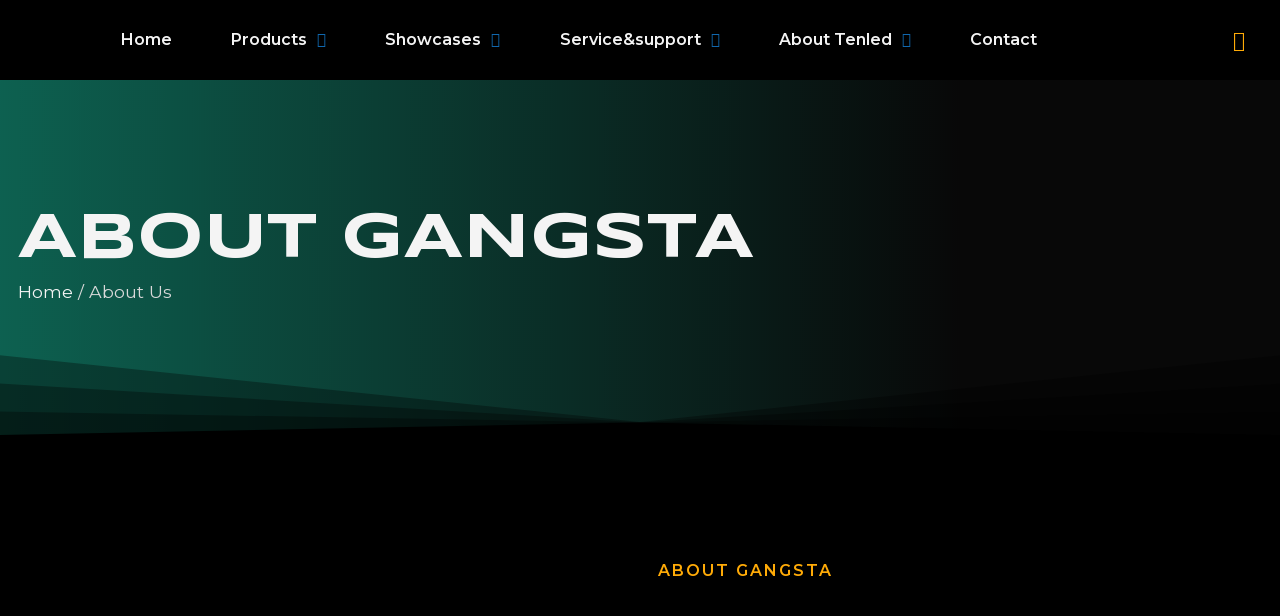

--- FILE ---
content_type: text/html; charset=UTF-8
request_url: https://www.tenled.com/about-tenled/
body_size: 29121
content:
<!doctype html>
<html lang="zh-CN" prefix="og: https://ogp.me/ns#">
<head>
	<meta charset="UTF-8">
	<meta name="viewport" content="width=device-width, initial-scale=1">
	<link rel="profile" href="https://gmpg.org/xfn/11">
	
<!-- Search Engine Optimization by Rank Math PRO - https://rankmath.com/ -->
<title>About Tenled - Tenled</title>
<meta name="description" content="Tenled"/>
<meta name="robots" content="index, follow, max-snippet:-1, max-video-preview:-1, max-image-preview:large"/>
<link rel="canonical" href="https://www.tenled.com/about-tenled/" />
<meta property="og:locale" content="zh_CN" />
<meta property="og:type" content="article" />
<meta property="og:title" content="About Tenled - Tenled" />
<meta property="og:description" content="Tenled" />
<meta property="og:url" content="https://www.tenled.com/about-tenled/" />
<meta property="og:site_name" content="Tenled" />
<meta property="og:updated_time" content="2023-09-04T14:10:03+00:00" />
<meta property="article:published_time" content="2023-07-06T09:01:40+00:00" />
<meta property="article:modified_time" content="2023-09-04T14:10:03+00:00" />
<meta name="twitter:card" content="summary_large_image" />
<meta name="twitter:title" content="About Tenled - Tenled" />
<meta name="twitter:description" content="Tenled" />
<meta name="twitter:label1" content="Time to read" />
<meta name="twitter:data1" content="1 minute" />
<script type="application/ld+json" class="rank-math-schema-pro">{"@context":"https://schema.org","@graph":[{"@type":"Organization","@id":"https://www.tenled.com/#organization","name":"Tenled"},{"@type":"WebSite","@id":"https://www.tenled.com/#website","url":"https://www.tenled.com","name":"Tenled","publisher":{"@id":"https://www.tenled.com/#organization"},"inLanguage":"zh-CN"},{"@type":"ImageObject","@id":"https://tenled.com/wp-content/plugins/elementor/assets/images/placeholder.png","url":"https://tenled.com/wp-content/plugins/elementor/assets/images/placeholder.png","width":"200","height":"200","inLanguage":"zh-CN"},{"@type":"WebPage","@id":"https://www.tenled.com/about-tenled/#webpage","url":"https://www.tenled.com/about-tenled/","name":"About Tenled - Tenled","datePublished":"2023-07-06T09:01:40+00:00","dateModified":"2023-09-04T14:10:03+00:00","isPartOf":{"@id":"https://www.tenled.com/#website"},"primaryImageOfPage":{"@id":"https://tenled.com/wp-content/plugins/elementor/assets/images/placeholder.png"},"inLanguage":"zh-CN"},{"@type":"Person","@id":"https://www.tenled.com/author/yundic/","name":"admin","url":"https://www.tenled.com/author/yundic/","image":{"@type":"ImageObject","@id":"https://secure.gravatar.com/avatar/33eacd6e59d5f0085efefb9be822952e?s=96&amp;d=mm&amp;r=g","url":"https://secure.gravatar.com/avatar/33eacd6e59d5f0085efefb9be822952e?s=96&amp;d=mm&amp;r=g","caption":"admin","inLanguage":"zh-CN"},"sameAs":["https://www.tenled.com"],"worksFor":{"@id":"https://www.tenled.com/#organization"}},{"@type":"Article","headline":"About Tenled - Tenled","keywords":"Tenled","datePublished":"2023-07-06T09:01:40+00:00","dateModified":"2023-09-04T14:10:03+00:00","author":{"@id":"https://www.tenled.com/author/yundic/","name":"admin"},"publisher":{"@id":"https://www.tenled.com/#organization"},"description":"Tenled","name":"About Tenled - Tenled","@id":"https://www.tenled.com/about-tenled/#richSnippet","isPartOf":{"@id":"https://www.tenled.com/about-tenled/#webpage"},"image":{"@id":"https://tenled.com/wp-content/plugins/elementor/assets/images/placeholder.png"},"inLanguage":"zh-CN","mainEntityOfPage":{"@id":"https://www.tenled.com/about-tenled/#webpage"}}]}</script>
<!-- /Rank Math WordPress SEO plugin -->

<link rel='dns-prefetch' href='//client.crisp.chat' />
<link rel="alternate" type="application/rss+xml" title="Tenled &raquo; Feed" href="https://www.tenled.com/feed/" />
<link rel="alternate" type="application/rss+xml" title="Tenled &raquo; 评论Feed" href="https://www.tenled.com/comments/feed/" />
<script>
window._wpemojiSettings = {"baseUrl":"https:\/\/s.w.org\/images\/core\/emoji\/14.0.0\/72x72\/","ext":".png","svgUrl":"https:\/\/s.w.org\/images\/core\/emoji\/14.0.0\/svg\/","svgExt":".svg","source":{"concatemoji":"https:\/\/www.tenled.com\/wp-includes\/js\/wp-emoji-release.min.js?ver=6.3.7"}};
/*! This file is auto-generated */
!function(i,n){var o,s,e;function c(e){try{var t={supportTests:e,timestamp:(new Date).valueOf()};sessionStorage.setItem(o,JSON.stringify(t))}catch(e){}}function p(e,t,n){e.clearRect(0,0,e.canvas.width,e.canvas.height),e.fillText(t,0,0);var t=new Uint32Array(e.getImageData(0,0,e.canvas.width,e.canvas.height).data),r=(e.clearRect(0,0,e.canvas.width,e.canvas.height),e.fillText(n,0,0),new Uint32Array(e.getImageData(0,0,e.canvas.width,e.canvas.height).data));return t.every(function(e,t){return e===r[t]})}function u(e,t,n){switch(t){case"flag":return n(e,"\ud83c\udff3\ufe0f\u200d\u26a7\ufe0f","\ud83c\udff3\ufe0f\u200b\u26a7\ufe0f")?!1:!n(e,"\ud83c\uddfa\ud83c\uddf3","\ud83c\uddfa\u200b\ud83c\uddf3")&&!n(e,"\ud83c\udff4\udb40\udc67\udb40\udc62\udb40\udc65\udb40\udc6e\udb40\udc67\udb40\udc7f","\ud83c\udff4\u200b\udb40\udc67\u200b\udb40\udc62\u200b\udb40\udc65\u200b\udb40\udc6e\u200b\udb40\udc67\u200b\udb40\udc7f");case"emoji":return!n(e,"\ud83e\udef1\ud83c\udffb\u200d\ud83e\udef2\ud83c\udfff","\ud83e\udef1\ud83c\udffb\u200b\ud83e\udef2\ud83c\udfff")}return!1}function f(e,t,n){var r="undefined"!=typeof WorkerGlobalScope&&self instanceof WorkerGlobalScope?new OffscreenCanvas(300,150):i.createElement("canvas"),a=r.getContext("2d",{willReadFrequently:!0}),o=(a.textBaseline="top",a.font="600 32px Arial",{});return e.forEach(function(e){o[e]=t(a,e,n)}),o}function t(e){var t=i.createElement("script");t.src=e,t.defer=!0,i.head.appendChild(t)}"undefined"!=typeof Promise&&(o="wpEmojiSettingsSupports",s=["flag","emoji"],n.supports={everything:!0,everythingExceptFlag:!0},e=new Promise(function(e){i.addEventListener("DOMContentLoaded",e,{once:!0})}),new Promise(function(t){var n=function(){try{var e=JSON.parse(sessionStorage.getItem(o));if("object"==typeof e&&"number"==typeof e.timestamp&&(new Date).valueOf()<e.timestamp+604800&&"object"==typeof e.supportTests)return e.supportTests}catch(e){}return null}();if(!n){if("undefined"!=typeof Worker&&"undefined"!=typeof OffscreenCanvas&&"undefined"!=typeof URL&&URL.createObjectURL&&"undefined"!=typeof Blob)try{var e="postMessage("+f.toString()+"("+[JSON.stringify(s),u.toString(),p.toString()].join(",")+"));",r=new Blob([e],{type:"text/javascript"}),a=new Worker(URL.createObjectURL(r),{name:"wpTestEmojiSupports"});return void(a.onmessage=function(e){c(n=e.data),a.terminate(),t(n)})}catch(e){}c(n=f(s,u,p))}t(n)}).then(function(e){for(var t in e)n.supports[t]=e[t],n.supports.everything=n.supports.everything&&n.supports[t],"flag"!==t&&(n.supports.everythingExceptFlag=n.supports.everythingExceptFlag&&n.supports[t]);n.supports.everythingExceptFlag=n.supports.everythingExceptFlag&&!n.supports.flag,n.DOMReady=!1,n.readyCallback=function(){n.DOMReady=!0}}).then(function(){return e}).then(function(){var e;n.supports.everything||(n.readyCallback(),(e=n.source||{}).concatemoji?t(e.concatemoji):e.wpemoji&&e.twemoji&&(t(e.twemoji),t(e.wpemoji)))}))}((window,document),window._wpemojiSettings);
</script>
<style>
img.wp-smiley,
img.emoji {
	display: inline !important;
	border: none !important;
	box-shadow: none !important;
	height: 1em !important;
	width: 1em !important;
	margin: 0 0.07em !important;
	vertical-align: -0.1em !important;
	background: none !important;
	padding: 0 !important;
}
</style>
	<link rel='stylesheet' id='bdt-uikit-css' href='https://www.tenled.com/wp-content/plugins/bdthemes-element-pack/assets/css/bdt-uikit.css?ver=3.15.1' media='all' />
<link rel='stylesheet' id='ep-helper-css' href='https://www.tenled.com/wp-content/plugins/bdthemes-element-pack/assets/css/ep-helper.css?ver=7.1.2' media='all' />
<link rel='stylesheet' id='wp-block-library-css' href='https://www.tenled.com/wp-includes/css/dist/block-library/style.min.css?ver=6.3.7' media='all' />
<link rel='stylesheet' id='wc-blocks-vendors-style-css' href='https://www.tenled.com/wp-content/plugins/woocommerce/packages/woocommerce-blocks/build/wc-blocks-vendors-style.css?ver=10.2.4' media='all' />
<link rel='stylesheet' id='wc-blocks-style-css' href='https://www.tenled.com/wp-content/plugins/woocommerce/packages/woocommerce-blocks/build/wc-blocks-style.css?ver=10.2.4' media='all' />
<style id='classic-theme-styles-inline-css'>
/*! This file is auto-generated */
.wp-block-button__link{color:#fff;background-color:#32373c;border-radius:9999px;box-shadow:none;text-decoration:none;padding:calc(.667em + 2px) calc(1.333em + 2px);font-size:1.125em}.wp-block-file__button{background:#32373c;color:#fff;text-decoration:none}
</style>
<style id='global-styles-inline-css'>
body{--wp--preset--color--black: #000000;--wp--preset--color--cyan-bluish-gray: #abb8c3;--wp--preset--color--white: #ffffff;--wp--preset--color--pale-pink: #f78da7;--wp--preset--color--vivid-red: #cf2e2e;--wp--preset--color--luminous-vivid-orange: #ff6900;--wp--preset--color--luminous-vivid-amber: #fcb900;--wp--preset--color--light-green-cyan: #7bdcb5;--wp--preset--color--vivid-green-cyan: #00d084;--wp--preset--color--pale-cyan-blue: #8ed1fc;--wp--preset--color--vivid-cyan-blue: #0693e3;--wp--preset--color--vivid-purple: #9b51e0;--wp--preset--gradient--vivid-cyan-blue-to-vivid-purple: linear-gradient(135deg,rgba(6,147,227,1) 0%,rgb(155,81,224) 100%);--wp--preset--gradient--light-green-cyan-to-vivid-green-cyan: linear-gradient(135deg,rgb(122,220,180) 0%,rgb(0,208,130) 100%);--wp--preset--gradient--luminous-vivid-amber-to-luminous-vivid-orange: linear-gradient(135deg,rgba(252,185,0,1) 0%,rgba(255,105,0,1) 100%);--wp--preset--gradient--luminous-vivid-orange-to-vivid-red: linear-gradient(135deg,rgba(255,105,0,1) 0%,rgb(207,46,46) 100%);--wp--preset--gradient--very-light-gray-to-cyan-bluish-gray: linear-gradient(135deg,rgb(238,238,238) 0%,rgb(169,184,195) 100%);--wp--preset--gradient--cool-to-warm-spectrum: linear-gradient(135deg,rgb(74,234,220) 0%,rgb(151,120,209) 20%,rgb(207,42,186) 40%,rgb(238,44,130) 60%,rgb(251,105,98) 80%,rgb(254,248,76) 100%);--wp--preset--gradient--blush-light-purple: linear-gradient(135deg,rgb(255,206,236) 0%,rgb(152,150,240) 100%);--wp--preset--gradient--blush-bordeaux: linear-gradient(135deg,rgb(254,205,165) 0%,rgb(254,45,45) 50%,rgb(107,0,62) 100%);--wp--preset--gradient--luminous-dusk: linear-gradient(135deg,rgb(255,203,112) 0%,rgb(199,81,192) 50%,rgb(65,88,208) 100%);--wp--preset--gradient--pale-ocean: linear-gradient(135deg,rgb(255,245,203) 0%,rgb(182,227,212) 50%,rgb(51,167,181) 100%);--wp--preset--gradient--electric-grass: linear-gradient(135deg,rgb(202,248,128) 0%,rgb(113,206,126) 100%);--wp--preset--gradient--midnight: linear-gradient(135deg,rgb(2,3,129) 0%,rgb(40,116,252) 100%);--wp--preset--font-size--small: 13px;--wp--preset--font-size--medium: 20px;--wp--preset--font-size--large: 36px;--wp--preset--font-size--x-large: 42px;--wp--preset--spacing--20: 0.44rem;--wp--preset--spacing--30: 0.67rem;--wp--preset--spacing--40: 1rem;--wp--preset--spacing--50: 1.5rem;--wp--preset--spacing--60: 2.25rem;--wp--preset--spacing--70: 3.38rem;--wp--preset--spacing--80: 5.06rem;--wp--preset--shadow--natural: 6px 6px 9px rgba(0, 0, 0, 0.2);--wp--preset--shadow--deep: 12px 12px 50px rgba(0, 0, 0, 0.4);--wp--preset--shadow--sharp: 6px 6px 0px rgba(0, 0, 0, 0.2);--wp--preset--shadow--outlined: 6px 6px 0px -3px rgba(255, 255, 255, 1), 6px 6px rgba(0, 0, 0, 1);--wp--preset--shadow--crisp: 6px 6px 0px rgba(0, 0, 0, 1);}:where(.is-layout-flex){gap: 0.5em;}:where(.is-layout-grid){gap: 0.5em;}body .is-layout-flow > .alignleft{float: left;margin-inline-start: 0;margin-inline-end: 2em;}body .is-layout-flow > .alignright{float: right;margin-inline-start: 2em;margin-inline-end: 0;}body .is-layout-flow > .aligncenter{margin-left: auto !important;margin-right: auto !important;}body .is-layout-constrained > .alignleft{float: left;margin-inline-start: 0;margin-inline-end: 2em;}body .is-layout-constrained > .alignright{float: right;margin-inline-start: 2em;margin-inline-end: 0;}body .is-layout-constrained > .aligncenter{margin-left: auto !important;margin-right: auto !important;}body .is-layout-constrained > :where(:not(.alignleft):not(.alignright):not(.alignfull)){max-width: var(--wp--style--global--content-size);margin-left: auto !important;margin-right: auto !important;}body .is-layout-constrained > .alignwide{max-width: var(--wp--style--global--wide-size);}body .is-layout-flex{display: flex;}body .is-layout-flex{flex-wrap: wrap;align-items: center;}body .is-layout-flex > *{margin: 0;}body .is-layout-grid{display: grid;}body .is-layout-grid > *{margin: 0;}:where(.wp-block-columns.is-layout-flex){gap: 2em;}:where(.wp-block-columns.is-layout-grid){gap: 2em;}:where(.wp-block-post-template.is-layout-flex){gap: 1.25em;}:where(.wp-block-post-template.is-layout-grid){gap: 1.25em;}.has-black-color{color: var(--wp--preset--color--black) !important;}.has-cyan-bluish-gray-color{color: var(--wp--preset--color--cyan-bluish-gray) !important;}.has-white-color{color: var(--wp--preset--color--white) !important;}.has-pale-pink-color{color: var(--wp--preset--color--pale-pink) !important;}.has-vivid-red-color{color: var(--wp--preset--color--vivid-red) !important;}.has-luminous-vivid-orange-color{color: var(--wp--preset--color--luminous-vivid-orange) !important;}.has-luminous-vivid-amber-color{color: var(--wp--preset--color--luminous-vivid-amber) !important;}.has-light-green-cyan-color{color: var(--wp--preset--color--light-green-cyan) !important;}.has-vivid-green-cyan-color{color: var(--wp--preset--color--vivid-green-cyan) !important;}.has-pale-cyan-blue-color{color: var(--wp--preset--color--pale-cyan-blue) !important;}.has-vivid-cyan-blue-color{color: var(--wp--preset--color--vivid-cyan-blue) !important;}.has-vivid-purple-color{color: var(--wp--preset--color--vivid-purple) !important;}.has-black-background-color{background-color: var(--wp--preset--color--black) !important;}.has-cyan-bluish-gray-background-color{background-color: var(--wp--preset--color--cyan-bluish-gray) !important;}.has-white-background-color{background-color: var(--wp--preset--color--white) !important;}.has-pale-pink-background-color{background-color: var(--wp--preset--color--pale-pink) !important;}.has-vivid-red-background-color{background-color: var(--wp--preset--color--vivid-red) !important;}.has-luminous-vivid-orange-background-color{background-color: var(--wp--preset--color--luminous-vivid-orange) !important;}.has-luminous-vivid-amber-background-color{background-color: var(--wp--preset--color--luminous-vivid-amber) !important;}.has-light-green-cyan-background-color{background-color: var(--wp--preset--color--light-green-cyan) !important;}.has-vivid-green-cyan-background-color{background-color: var(--wp--preset--color--vivid-green-cyan) !important;}.has-pale-cyan-blue-background-color{background-color: var(--wp--preset--color--pale-cyan-blue) !important;}.has-vivid-cyan-blue-background-color{background-color: var(--wp--preset--color--vivid-cyan-blue) !important;}.has-vivid-purple-background-color{background-color: var(--wp--preset--color--vivid-purple) !important;}.has-black-border-color{border-color: var(--wp--preset--color--black) !important;}.has-cyan-bluish-gray-border-color{border-color: var(--wp--preset--color--cyan-bluish-gray) !important;}.has-white-border-color{border-color: var(--wp--preset--color--white) !important;}.has-pale-pink-border-color{border-color: var(--wp--preset--color--pale-pink) !important;}.has-vivid-red-border-color{border-color: var(--wp--preset--color--vivid-red) !important;}.has-luminous-vivid-orange-border-color{border-color: var(--wp--preset--color--luminous-vivid-orange) !important;}.has-luminous-vivid-amber-border-color{border-color: var(--wp--preset--color--luminous-vivid-amber) !important;}.has-light-green-cyan-border-color{border-color: var(--wp--preset--color--light-green-cyan) !important;}.has-vivid-green-cyan-border-color{border-color: var(--wp--preset--color--vivid-green-cyan) !important;}.has-pale-cyan-blue-border-color{border-color: var(--wp--preset--color--pale-cyan-blue) !important;}.has-vivid-cyan-blue-border-color{border-color: var(--wp--preset--color--vivid-cyan-blue) !important;}.has-vivid-purple-border-color{border-color: var(--wp--preset--color--vivid-purple) !important;}.has-vivid-cyan-blue-to-vivid-purple-gradient-background{background: var(--wp--preset--gradient--vivid-cyan-blue-to-vivid-purple) !important;}.has-light-green-cyan-to-vivid-green-cyan-gradient-background{background: var(--wp--preset--gradient--light-green-cyan-to-vivid-green-cyan) !important;}.has-luminous-vivid-amber-to-luminous-vivid-orange-gradient-background{background: var(--wp--preset--gradient--luminous-vivid-amber-to-luminous-vivid-orange) !important;}.has-luminous-vivid-orange-to-vivid-red-gradient-background{background: var(--wp--preset--gradient--luminous-vivid-orange-to-vivid-red) !important;}.has-very-light-gray-to-cyan-bluish-gray-gradient-background{background: var(--wp--preset--gradient--very-light-gray-to-cyan-bluish-gray) !important;}.has-cool-to-warm-spectrum-gradient-background{background: var(--wp--preset--gradient--cool-to-warm-spectrum) !important;}.has-blush-light-purple-gradient-background{background: var(--wp--preset--gradient--blush-light-purple) !important;}.has-blush-bordeaux-gradient-background{background: var(--wp--preset--gradient--blush-bordeaux) !important;}.has-luminous-dusk-gradient-background{background: var(--wp--preset--gradient--luminous-dusk) !important;}.has-pale-ocean-gradient-background{background: var(--wp--preset--gradient--pale-ocean) !important;}.has-electric-grass-gradient-background{background: var(--wp--preset--gradient--electric-grass) !important;}.has-midnight-gradient-background{background: var(--wp--preset--gradient--midnight) !important;}.has-small-font-size{font-size: var(--wp--preset--font-size--small) !important;}.has-medium-font-size{font-size: var(--wp--preset--font-size--medium) !important;}.has-large-font-size{font-size: var(--wp--preset--font-size--large) !important;}.has-x-large-font-size{font-size: var(--wp--preset--font-size--x-large) !important;}
.wp-block-navigation a:where(:not(.wp-element-button)){color: inherit;}
:where(.wp-block-post-template.is-layout-flex){gap: 1.25em;}:where(.wp-block-post-template.is-layout-grid){gap: 1.25em;}
:where(.wp-block-columns.is-layout-flex){gap: 2em;}:where(.wp-block-columns.is-layout-grid){gap: 2em;}
.wp-block-pullquote{font-size: 1.5em;line-height: 1.6;}
</style>
<link rel='stylesheet' id='woocommerce-layout-css' href='https://www.tenled.com/wp-content/plugins/woocommerce/assets/css/woocommerce-layout.css?ver=7.8.2' media='all' />
<link rel='stylesheet' id='woocommerce-smallscreen-css' href='https://www.tenled.com/wp-content/plugins/woocommerce/assets/css/woocommerce-smallscreen.css?ver=7.8.2' media='only screen and (max-width: 768px)' />
<link rel='stylesheet' id='woocommerce-general-css' href='https://www.tenled.com/wp-content/plugins/woocommerce/assets/css/woocommerce.css?ver=7.8.2' media='all' />
<style id='woocommerce-inline-inline-css'>
.woocommerce form .form-row .required { visibility: visible; }
</style>
<link rel='stylesheet' id='rkit-offcanvas-style-css' href='https://www.tenled.com/wp-content/plugins/rometheme-for-elementor/widgets/assets/css/offcanvas.css?ver=6.3.7' media='all' />
<link rel='stylesheet' id='rkit-navmenu-style-css' href='https://www.tenled.com/wp-content/plugins/rometheme-for-elementor/widgets/assets/css/navmenu.css?ver=6.3.7' media='all' />
<link rel='stylesheet' id='rkit-headerinfo-style-css' href='https://www.tenled.com/wp-content/plugins/rometheme-for-elementor/widgets/assets/css/headerinfo.css?ver=6.3.7' media='all' />
<link rel='stylesheet' id='navmenu-rkit-style-css' href='https://www.tenled.com/wp-content/plugins/rometheme-for-elementor/widgets/assets/css/rkit-navmenu.css?ver=6.3.7' media='all' />
<link rel='stylesheet' id='rkit-search-style-css' href='https://www.tenled.com/wp-content/plugins/rometheme-for-elementor/widgets/assets/css/search.css?ver=6.3.7' media='all' />
<link rel='stylesheet' id='rkit-blog-style-css' href='https://www.tenled.com/wp-content/plugins/rometheme-for-elementor/widgets/assets/css/rkit-blog-post.css?ver=6.3.7' media='all' />
<link rel='stylesheet' id='rkit-cta-style-css' href='https://www.tenled.com/wp-content/plugins/rometheme-for-elementor/widgets/assets/css/cta.css?ver=6.3.7' media='all' />
<link rel='stylesheet' id='rkit-blockquote-css' href='https://www.tenled.com/wp-content/plugins/rometheme-for-elementor/widgets/assets/css/blockquote.css?ver=6.3.7' media='all' />
<link rel='stylesheet' id='rkit-social-share-css' href='https://www.tenled.com/wp-content/plugins/rometheme-for-elementor/widgets/assets/css/social_share.css?ver=6.3.7' media='all' />
<link rel='stylesheet' id='rkit-team-style-css' href='https://www.tenled.com/wp-content/plugins/rometheme-for-elementor/widgets/assets/css/rkit_team.css?ver=6.3.7' media='all' />
<link rel='stylesheet' id='elementor-icons-rtmicon-css' href='https://www.tenled.com/wp-content/plugins/rometheme-for-elementor/assets/css/style.css?ver=6.3.7' media='all' />
<link rel='stylesheet' id='rtform-text-style-css' href='https://www.tenled.com/wp-content/plugins/romethemeform/widgets/assets/css/rtform_text.css?ver=6.3.7' media='all' />
<link rel='stylesheet' id='rform-style-css' href='https://www.tenled.com/wp-content/plugins/romethemeform/widgets/assets/css/rform.css?ver=6.3.7' media='all' />
<link rel='stylesheet' id='spinner-style-css' href='https://www.tenled.com/wp-content/plugins/romethemeform/widgets/assets/css/spinner-loading.css?ver=6.3.7' media='all' />
<link rel='stylesheet' id='rform-btn-style-css' href='https://www.tenled.com/wp-content/plugins/romethemeform/widgets/assets/css/rform-button.css?ver=6.3.7' media='all' />
<link rel='stylesheet' id='rform-select-style-css' href='https://www.tenled.com/wp-content/plugins/romethemeform/widgets/assets/css/rform-select.css?ver=6.3.7' media='all' />
<link rel='stylesheet' id='rform-radiobutton-style-css' href='https://www.tenled.com/wp-content/plugins/romethemeform/widgets/assets/css/rform-radiobutton.css?ver=6.3.7' media='all' />
<link rel='stylesheet' id='rform-checkbox-style-css' href='https://www.tenled.com/wp-content/plugins/romethemeform/widgets/assets/css/rform-checkbox.css?ver=6.3.7' media='all' />
<link rel='stylesheet' id='hello-elementor-css' href='https://www.tenled.com/wp-content/themes/hello-elementor/style.min.css?ver=2.8.1' media='all' />
<link rel='stylesheet' id='hello-elementor-theme-style-css' href='https://www.tenled.com/wp-content/themes/hello-elementor/theme.min.css?ver=2.8.1' media='all' />
<link rel='stylesheet' id='elementor-frontend-css' href='https://www.tenled.com/wp-content/plugins/elementor/assets/css/frontend-lite.min.css?ver=3.14.1' media='all' />
<link rel='stylesheet' id='elementor-post-12-css' href='https://www.tenled.com/wp-content/uploads/elementor/css/post-12.css?ver=1692861131' media='all' />
<link rel='stylesheet' id='elementor-icons-css' href='https://www.tenled.com/wp-content/plugins/elementor/assets/lib/eicons/css/elementor-icons.min.css?ver=5.20.0' media='all' />
<link rel='stylesheet' id='swiper-css' href='https://www.tenled.com/wp-content/plugins/elementor/assets/lib/swiper/v8/css/swiper.min.css?ver=8.4.5' media='all' />
<link rel='stylesheet' id='elementor-pro-css' href='https://www.tenled.com/wp-content/plugins/elementor-pro/assets/css/frontend-lite.min.css?ver=3.13.2' media='all' />
<link rel='stylesheet' id='elementor-post-76-css' href='https://www.tenled.com/wp-content/uploads/elementor/css/post-76.css?ver=1693257721' media='all' />
<link rel='stylesheet' id='elementor-post-16-css' href='https://www.tenled.com/wp-content/uploads/elementor/css/post-16.css?ver=1692958224' media='all' />
<link rel='stylesheet' id='elementor-post-23-css' href='https://www.tenled.com/wp-content/uploads/elementor/css/post-23.css?ver=1693560157' media='all' />
<link rel='stylesheet' id='elementor-icons-ekiticons-css' href='https://www.tenled.com/wp-content/plugins/elementskit-lite/modules/elementskit-icon-pack/assets/css/ekiticons.css?ver=2.9.0' media='all' />
<link rel='stylesheet' id='ekit-widget-styles-css' href='https://www.tenled.com/wp-content/plugins/elementskit-lite/widgets/init/assets/css/widget-styles.css?ver=2.9.0' media='all' />
<link rel='stylesheet' id='ekit-responsive-css' href='https://www.tenled.com/wp-content/plugins/elementskit-lite/widgets/init/assets/css/responsive.css?ver=2.9.0' media='all' />
<link rel='stylesheet' id='google-fonts-1-css' href='https://fonts.googleapis.com/css?family=Syncopate%3A100%2C100italic%2C200%2C200italic%2C300%2C300italic%2C400%2C400italic%2C500%2C500italic%2C600%2C600italic%2C700%2C700italic%2C800%2C800italic%2C900%2C900italic%7CMontserrat%3A100%2C100italic%2C200%2C200italic%2C300%2C300italic%2C400%2C400italic%2C500%2C500italic%2C600%2C600italic%2C700%2C700italic%2C800%2C800italic%2C900%2C900italic%7CSyne%3A100%2C100italic%2C200%2C200italic%2C300%2C300italic%2C400%2C400italic%2C500%2C500italic%2C600%2C600italic%2C700%2C700italic%2C800%2C800italic%2C900%2C900italic&#038;display=swap&#038;ver=6.3.7' media='all' />
<link rel='stylesheet' id='elementor-icons-shared-0-css' href='https://www.tenled.com/wp-content/plugins/elementor/assets/lib/font-awesome/css/fontawesome.min.css?ver=5.15.3' media='all' />
<link rel='stylesheet' id='elementor-icons-fa-brands-css' href='https://www.tenled.com/wp-content/plugins/elementor/assets/lib/font-awesome/css/brands.min.css?ver=5.15.3' media='all' />
<link rel='stylesheet' id='elementor-icons-fa-solid-css' href='https://www.tenled.com/wp-content/plugins/elementor/assets/lib/font-awesome/css/solid.min.css?ver=5.15.3' media='all' />
<link rel="preconnect" href="https://fonts.gstatic.com/" crossorigin><script src='https://www.tenled.com/wp-content/plugins/rometheme-for-elementor/widgets/assets/js/offcanvas.js?ver=6.3.7' id='rkit-offcanvas-script-js'></script>
<script src='https://www.tenled.com/wp-content/plugins/rometheme-for-elementor/widgets/assets/js/navmenu.js?ver=6.3.7' id='rkit-navmenu-script-js'></script>
<script src='https://www.tenled.com/wp-includes/js/jquery/jquery.min.js?ver=3.7.0' id='jquery-core-js'></script>
<script src='https://www.tenled.com/wp-includes/js/jquery/jquery-migrate.min.js?ver=3.4.1' id='jquery-migrate-js'></script>
<script src='https://www.tenled.com/wp-content/plugins/romethemeform/widgets/assets/js/rtform_text.js?ver=1.1.1' id='rtform-text-js-js'></script>
<script src='https://www.tenled.com/wp-content/plugins/romethemeform/widgets/assets/js/rform_select.js?ver=1.1.1' id='rform-select-js-js'></script>
<script id='rform-script-js-extra'>
var romethemeform_ajax_url = {"ajax_url":"https:\/\/www.tenled.com\/wp-admin\/admin-ajax.php"};
</script>
<script src='https://www.tenled.com/wp-content/plugins/romethemeform/widgets/assets/js/rform.js?ver=1.1.1' id='rform-script-js'></script>
<script id='nrci_methods-js-extra'>
var nrci_opts = {"gesture":"Y","drag":"Y","touch":"Y","admin":"Y"};
</script>
<script src='https://www.tenled.com/wp-content/plugins/no-right-click-images-plugin/no-right-click-images.js' id='nrci_methods-js'></script>
<script id='wp-statistics-tracker-js-extra'>
var WP_Statistics_Tracker_Object = {"hitRequestUrl":"https:\/\/www.tenled.com\/wp-json\/wp-statistics\/v2\/hit?wp_statistics_hit_rest=yes&track_all=1&current_page_type=page&current_page_id=76&search_query&page_uri=L2Fib3V0LXRlbmxlZC8","keepOnlineRequestUrl":"https:\/\/www.tenled.com\/wp-json\/wp-statistics\/v2\/online?wp_statistics_hit_rest=yes&track_all=1&current_page_type=page&current_page_id=76&search_query&page_uri=L2Fib3V0LXRlbmxlZC8","option":{"dntEnabled":"1","cacheCompatibility":""}};
</script>
<script src='https://www.tenled.com/wp-content/plugins/wp-statistics/assets/js/tracker.js?ver=6.3.7' id='wp-statistics-tracker-js'></script>
<link rel="https://api.w.org/" href="https://www.tenled.com/wp-json/" /><link rel="alternate" type="application/json" href="https://www.tenled.com/wp-json/wp/v2/pages/76" /><link rel="EditURI" type="application/rsd+xml" title="RSD" href="https://www.tenled.com/xmlrpc.php?rsd" />
<meta name="generator" content="WordPress 6.3.7" />
<link rel='shortlink' href='https://www.tenled.com/?p=76' />
<link rel="alternate" type="application/json+oembed" href="https://www.tenled.com/wp-json/oembed/1.0/embed?url=https%3A%2F%2Fwww.tenled.com%2Fabout-tenled%2F" />
<link rel="alternate" type="text/xml+oembed" href="https://www.tenled.com/wp-json/oembed/1.0/embed?url=https%3A%2F%2Fwww.tenled.com%2Fabout-tenled%2F&#038;format=xml" />
		<script type="text/javascript">
			//<![CDATA[
			var show_msg = '';
			if (show_msg !== '0') {
				var options = {view_src: "View Source is disabled!", inspect_elem: "Inspect Element is disabled!", right_click: "Right click is disabled!", copy_cut_paste_content: "Cut/Copy/Paste is disabled!", image_drop: "Image Drag-n-Drop is disabled!" }
			} else {
				var options = '';
			}

         	function nocontextmenu(e) { return false; }
         	document.oncontextmenu = nocontextmenu;
         	document.ondragstart = function() { return false;}

			document.onmousedown = function (event) {
				event = (event || window.event);
				if (event.keyCode === 123) {
					if (show_msg !== '0') {show_toast('inspect_elem');}
					return false;
				}
			}
			document.onkeydown = function (event) {
				event = (event || window.event);
				//alert(event.keyCode);   return false;
				if (event.keyCode === 123 ||
						event.ctrlKey && event.shiftKey && event.keyCode === 73 ||
						event.ctrlKey && event.shiftKey && event.keyCode === 75) {
					if (show_msg !== '0') {show_toast('inspect_elem');}
					return false;
				}
				if (event.ctrlKey && event.keyCode === 85) {
					if (show_msg !== '0') {show_toast('view_src');}
					return false;
				}
			}
			function addMultiEventListener(element, eventNames, listener) {
				var events = eventNames.split(' ');
				for (var i = 0, iLen = events.length; i < iLen; i++) {
					element.addEventListener(events[i], function (e) {
						e.preventDefault();
						if (show_msg !== '0') {
							show_toast(listener);
						}
					});
				}
			}
			addMultiEventListener(document, 'contextmenu', 'right_click');
			addMultiEventListener(document, 'cut copy paste print', 'copy_cut_paste_content');
			addMultiEventListener(document, 'drag drop', 'image_drop');
			function show_toast(text) {
				var x = document.getElementById("amm_drcfw_toast_msg");
				x.innerHTML = eval('options.' + text);
				x.className = "show";
				setTimeout(function () {
					x.className = x.className.replace("show", "")
				}, 3000);
			}
		//]]>
		</script>
		<style type="text/css">body * :not(input):not(textarea){user-select:none !important; -webkit-touch-callout: none !important;  -webkit-user-select: none !important; -moz-user-select:none !important; -khtml-user-select:none !important; -ms-user-select: none !important;}#amm_drcfw_toast_msg{visibility:hidden;min-width:250px;margin-left:-125px;background-color:#333;color:#fff;text-align:center;border-radius:2px;padding:16px;position:fixed;z-index:999;left:50%;bottom:30px;font-size:17px}#amm_drcfw_toast_msg.show{visibility:visible;-webkit-animation:fadein .5s,fadeout .5s 2.5s;animation:fadein .5s,fadeout .5s 2.5s}@-webkit-keyframes fadein{from{bottom:0;opacity:0}to{bottom:30px;opacity:1}}@keyframes fadein{from{bottom:0;opacity:0}to{bottom:30px;opacity:1}}@-webkit-keyframes fadeout{from{bottom:30px;opacity:1}to{bottom:0;opacity:0}}@keyframes fadeout{from{bottom:30px;opacity:1}to{bottom:0;opacity:0}}</style>
		<!-- Analytics by WP Statistics v14.1.5 - https://wp-statistics.com/ -->
	<noscript><style>.woocommerce-product-gallery{ opacity: 1 !important; }</style></noscript>
	<meta name="generator" content="Elementor 3.14.1; features: e_dom_optimization, e_optimized_assets_loading, e_optimized_css_loading, a11y_improvements, additional_custom_breakpoints; settings: css_print_method-external, google_font-enabled, font_display-swap">
<meta name="google-site-verification" content="foqSN-2jdGEAxu-yRetvMxbY2tF31GIjXIUZv5dI1EQ" />	<meta name="keywords" content="led screen, led display, led video wall, China led screen supplier, led sign" />
	<meta name="description" content="Tenled is a China professional LED display manufacturer,provides high quality rental event led screens, indoor led displays, outdoor led walls, led signs, large video walls, etc. " />
</head>
<body class="page-template page-template-elementor_header_footer page page-id-76 theme-hello-elementor woocommerce-no-js elementor-default elementor-template-full-width elementor-kit-12 elementor-page elementor-page-76">


<a class="skip-link screen-reader-text" href="#content">跳到内容</a>

		<div data-elementor-type="header" data-elementor-id="16" class="elementor elementor-16 elementor-location-header">
								<section class="elementor-section elementor-top-section elementor-element elementor-element-21f979a elementor-section-boxed elementor-section-height-default elementor-section-height-default" data-id="21f979a" data-element_type="section" data-settings="{&quot;background_background&quot;:&quot;classic&quot;}">
						<div class="elementor-container elementor-column-gap-default">
					<div class="elementor-column elementor-col-25 elementor-top-column elementor-element elementor-element-96d62e1" data-id="96d62e1" data-element_type="column">
			<div class="elementor-widget-wrap elementor-element-populated">
								<div class="elementor-element elementor-element-73924962 elementor-widget__width-initial elementor-widget elementor-widget-image" data-id="73924962" data-element_type="widget" data-widget_type="image.default">
				<div class="elementor-widget-container">
			<style>/*! elementor - v3.14.0 - 26-06-2023 */
.elementor-widget-image{text-align:center}.elementor-widget-image a{display:inline-block}.elementor-widget-image a img[src$=".svg"]{width:48px}.elementor-widget-image img{vertical-align:middle;display:inline-block}</style>												<img width="800" height="800" src="https://www.tenled.com/wp-content/uploads/2023/07/fe280822de6457c02b9062d075dbac4.png" class="attachment-full size-full wp-image-782" alt="" srcset="https://www.tenled.com/wp-content/uploads/2023/07/fe280822de6457c02b9062d075dbac4.png 800w, https://www.tenled.com/wp-content/uploads/2023/07/fe280822de6457c02b9062d075dbac4-300x300.png 300w, https://www.tenled.com/wp-content/uploads/2023/07/fe280822de6457c02b9062d075dbac4-150x150.png 150w, https://www.tenled.com/wp-content/uploads/2023/07/fe280822de6457c02b9062d075dbac4-768x768.png 768w, https://www.tenled.com/wp-content/uploads/2023/07/fe280822de6457c02b9062d075dbac4-600x600.png 600w, https://www.tenled.com/wp-content/uploads/2023/07/fe280822de6457c02b9062d075dbac4-100x100.png 100w" sizes="(max-width: 800px) 100vw, 800px" />															</div>
				</div>
					</div>
		</div>
				<div class="elementor-column elementor-col-25 elementor-top-column elementor-element elementor-element-4f187c8b" data-id="4f187c8b" data-element_type="column">
			<div class="elementor-widget-wrap elementor-element-populated">
								<div class="elementor-element elementor-element-3e605062 elementor-widget elementor-widget-rtm-navmenu" data-id="3e605062" data-element_type="widget" data-widget_type="rtm-navmenu.default">
				<div class="elementor-widget-container">
			        <div class="rkit-navmenu-container">
            <div id="rkit-hamburger-1046499426" data-dropdown="rkit-dropdown-1046499426" class="rkit-hamburger-tablet">
                <button class="rkit-btn-hamburger" onclick="open_dropdown('rkit-hamburger-' , 1046499426 , 'tablet' , 'rkit-responsive-open-' )">
                    <div>
                        <i aria-hidden="true" class="rkit-icon-open fas fa-align-right" id="rkit-icon-open1046499426"></i>                        <i aria-hidden="true" class="rkit-icon-close eicon-close" id="rkit-icon-close1046499426" style="display:none"></i>                    </div>
                </button>
            </div>
            <div id="rkit-dropdown-1046499426" class="rkit-navmenu rkit-responsive-menu rkit-responsive-tablet  rkit-navmenu-fullwidth">
                                    <div class="rkit-menu ">
                        <a class="rkit-menu-text " href="https://www.tenled.com/">Home</a>
                    </div>
                                    <div class="rkit-dropdown">
                        <div class="rkit-menu ">
                            <a class="rkit-menu-text " href="https://www.tenled.com/products/">
                                Products                            </a>
                            <div onclick="dropdown_click.call(this)">
                                <i aria-hidden="true" class="rkit-submenu-icon fas fa-chevron-down"></i>                            </div>
                        </div>
                        <div class="rkit-dropdown-submenu rkit-dropdown-click-tablet">
                                                                <div class="rkit-submenu ">
                                        <a class="rkit-submenu-text " href="https://www.tenled.com/products/shows-stage-rental/">shows &amp; stage rental</a>
                                    </div>
                                                                    <div class="rkit-submenu ">
                                        <a class="rkit-submenu-text " href="https://www.tenled.com/products/commercial-display/">commercial display</a>
                                    </div>
                                                                    <div class="rkit-submenu ">
                                        <a class="rkit-submenu-text " href="https://www.tenled.com/products/dooh/">DOOH</a>
                                    </div>
                                                                    <div class="rkit-submenu ">
                                        <a class="rkit-submenu-text " href="https://www.tenled.com/products/all-in-one/">All-in-One</a>
                                    </div>
                                                        </div>
                    </div>
                    <div class="rkit-dropdown">
                        <div class="rkit-menu ">
                            <a class="rkit-menu-text " href="https://www.tenled.com/showcases/">
                                Showcases                            </a>
                            <div onclick="dropdown_click.call(this)">
                                <i aria-hidden="true" class="rkit-submenu-icon fas fa-chevron-down"></i>                            </div>
                        </div>
                        <div class="rkit-dropdown-submenu rkit-dropdown-click-tablet">
                                                                <div class="rkit-submenu ">
                                        <a class="rkit-submenu-text " href="https://www.tenled.com/showcases/shows-stage-rental/">shows &amp; stage rental</a>
                                    </div>
                                                                    <div class="rkit-submenu ">
                                        <a class="rkit-submenu-text " href="https://www.tenled.com/showcases/commercial-display/">commercial display</a>
                                    </div>
                                                                    <div class="rkit-submenu ">
                                        <a class="rkit-submenu-text " href="https://www.tenled.com/showcases/dooh/">Dooh</a>
                                    </div>
                                                                    <div class="rkit-submenu ">
                                        <a class="rkit-submenu-text " href="https://www.tenled.com/showcases/all-in-one/">All-in-One</a>
                                    </div>
                                                        </div>
                    </div>
                    <div class="rkit-dropdown">
                        <div class="rkit-menu ">
                            <a class="rkit-menu-text " href="#">
                                Service&amp;support                            </a>
                            <div onclick="dropdown_click.call(this)">
                                <i aria-hidden="true" class="rkit-submenu-icon fas fa-chevron-down"></i>                            </div>
                        </div>
                        <div class="rkit-dropdown-submenu rkit-dropdown-click-tablet">
                                                                <div class="rkit-submenu ">
                                        <a class="rkit-submenu-text " href="https://www.tenled.com/service-tenled/">Service</a>
                                    </div>
                                                                    <div class="rkit-submenu ">
                                        <a class="rkit-submenu-text " href="https://www.tenled.com/faq/">FAQ</a>
                                    </div>
                                                                    <div class="rkit-submenu ">
                                        <a class="rkit-submenu-text " href="https://www.tenled.com/blog/">Blogs</a>
                                    </div>
                                                                    <div class="rkit-submenu ">
                                        <a class="rkit-submenu-text " href="https://www.tenled.com/download/">Download</a>
                                    </div>
                                                        </div>
                    </div>
                    <div class="rkit-dropdown">
                        <div class="rkit-menu ">
                            <a class="rkit-menu-text " href="#">
                                About Tenled                            </a>
                            <div onclick="dropdown_click.call(this)">
                                <i aria-hidden="true" class="rkit-submenu-icon fas fa-chevron-down"></i>                            </div>
                        </div>
                        <div class="rkit-dropdown-submenu rkit-dropdown-click-tablet">
                                                                <div class="rkit-submenu ">
                                        <a class="rkit-submenu-text " href="https://www.tenled.com/company-profile/">Company profile</a>
                                    </div>
                                                                    <div class="rkit-submenu ">
                                        <a class="rkit-submenu-text " href="https://www.tenled.com/certificate/">Certificate</a>
                                    </div>
                                                                    <div class="rkit-submenu ">
                                        <a class="rkit-submenu-text " href="https://www.tenled.com/news/">News</a>
                                    </div>
                                                        </div>
                    </div>
                    <div class="rkit-menu ">
                        <a class="rkit-menu-text " href="https://www.tenled.com/contact/">Contact</a>
                    </div>
                            </div>
            <div class="rkit-navmenu rkit-navmenu-tablet">
                                    <div class="rkit-menu ">
                        <a class="rkit-menu-text  " href="https://www.tenled.com/">Home</a>
                    </div>
                                    <div class="rkit-dropdown">
                        <div class="rkit-menu " >
                            <a class="rkit-menu-text  "  href="https://www.tenled.com/products/" >
                                Products                            </a>
                            <i aria-hidden="true" class="rkit-submenu-icon fas fa-chevron-down"></i>                        </div>
                        <div class="rkit-dropdown-submenu rkit-dropdown-hover-tablet">
                                                                <div class="rkit-submenu ">
                                        <a class="rkit-submenu-text " href="https://www.tenled.com/products/shows-stage-rental/">shows &amp; stage rental</a>
                                    </div>
                                                                    <div class="rkit-submenu ">
                                        <a class="rkit-submenu-text " href="https://www.tenled.com/products/commercial-display/">commercial display</a>
                                    </div>
                                                                    <div class="rkit-submenu ">
                                        <a class="rkit-submenu-text " href="https://www.tenled.com/products/dooh/">DOOH</a>
                                    </div>
                                                                    <div class="rkit-submenu ">
                                        <a class="rkit-submenu-text " href="https://www.tenled.com/products/all-in-one/">All-in-One</a>
                                    </div>
                                                        </div>
                    </div>
                                    <div class="rkit-dropdown">
                        <div class="rkit-menu " >
                            <a class="rkit-menu-text  "  href="https://www.tenled.com/showcases/" >
                                Showcases                            </a>
                            <i aria-hidden="true" class="rkit-submenu-icon fas fa-chevron-down"></i>                        </div>
                        <div class="rkit-dropdown-submenu rkit-dropdown-hover-tablet">
                                                                <div class="rkit-submenu ">
                                        <a class="rkit-submenu-text " href="https://www.tenled.com/showcases/shows-stage-rental/">shows &amp; stage rental</a>
                                    </div>
                                                                    <div class="rkit-submenu ">
                                        <a class="rkit-submenu-text " href="https://www.tenled.com/showcases/commercial-display/">commercial display</a>
                                    </div>
                                                                    <div class="rkit-submenu ">
                                        <a class="rkit-submenu-text " href="https://www.tenled.com/showcases/dooh/">Dooh</a>
                                    </div>
                                                                    <div class="rkit-submenu ">
                                        <a class="rkit-submenu-text " href="https://www.tenled.com/showcases/all-in-one/">All-in-One</a>
                                    </div>
                                                        </div>
                    </div>
                                    <div class="rkit-dropdown">
                        <div class="rkit-menu " >
                            <a class="rkit-menu-text  "  href="#" >
                                Service&amp;support                            </a>
                            <i aria-hidden="true" class="rkit-submenu-icon fas fa-chevron-down"></i>                        </div>
                        <div class="rkit-dropdown-submenu rkit-dropdown-hover-tablet">
                                                                <div class="rkit-submenu ">
                                        <a class="rkit-submenu-text " href="https://www.tenled.com/service-tenled/">Service</a>
                                    </div>
                                                                    <div class="rkit-submenu ">
                                        <a class="rkit-submenu-text " href="https://www.tenled.com/faq/">FAQ</a>
                                    </div>
                                                                    <div class="rkit-submenu ">
                                        <a class="rkit-submenu-text " href="https://www.tenled.com/blog/">Blogs</a>
                                    </div>
                                                                    <div class="rkit-submenu ">
                                        <a class="rkit-submenu-text " href="https://www.tenled.com/download/">Download</a>
                                    </div>
                                                        </div>
                    </div>
                                    <div class="rkit-dropdown">
                        <div class="rkit-menu " >
                            <a class="rkit-menu-text  "  href="#" >
                                About Tenled                            </a>
                            <i aria-hidden="true" class="rkit-submenu-icon fas fa-chevron-down"></i>                        </div>
                        <div class="rkit-dropdown-submenu rkit-dropdown-hover-tablet">
                                                                <div class="rkit-submenu ">
                                        <a class="rkit-submenu-text " href="https://www.tenled.com/company-profile/">Company profile</a>
                                    </div>
                                                                    <div class="rkit-submenu ">
                                        <a class="rkit-submenu-text " href="https://www.tenled.com/certificate/">Certificate</a>
                                    </div>
                                                                    <div class="rkit-submenu ">
                                        <a class="rkit-submenu-text " href="https://www.tenled.com/news/">News</a>
                                    </div>
                                                        </div>
                    </div>
                                    <div class="rkit-menu ">
                        <a class="rkit-menu-text  " href="https://www.tenled.com/contact/">Contact</a>
                    </div>
                            </div>
        </div>
        		</div>
				</div>
					</div>
		</div>
				<div class="elementor-column elementor-col-25 elementor-top-column elementor-element elementor-element-72e7b269 elementor-hidden-tablet elementor-hidden-mobile" data-id="72e7b269" data-element_type="column">
			<div class="elementor-widget-wrap elementor-element-populated">
								<div class="elementor-element elementor-element-d8900e4 elementor-widget elementor-widget-text-editor" data-id="d8900e4" data-element_type="widget" data-widget_type="text-editor.default">
				<div class="elementor-widget-container">
			<style>/*! elementor - v3.14.0 - 26-06-2023 */
.elementor-widget-text-editor.elementor-drop-cap-view-stacked .elementor-drop-cap{background-color:#69727d;color:#fff}.elementor-widget-text-editor.elementor-drop-cap-view-framed .elementor-drop-cap{color:#69727d;border:3px solid;background-color:transparent}.elementor-widget-text-editor:not(.elementor-drop-cap-view-default) .elementor-drop-cap{margin-top:8px}.elementor-widget-text-editor:not(.elementor-drop-cap-view-default) .elementor-drop-cap-letter{width:1em;height:1em}.elementor-widget-text-editor .elementor-drop-cap{float:left;text-align:center;line-height:1;font-size:50px}.elementor-widget-text-editor .elementor-drop-cap-letter{display:inline-block}</style>				<p><div class="gtranslate_wrapper" id="gt-wrapper-33536294"></div></p>						</div>
				</div>
					</div>
		</div>
				<div class="elementor-column elementor-col-25 elementor-top-column elementor-element elementor-element-abfe8be elementor-hidden-tablet elementor-hidden-mobile" data-id="abfe8be" data-element_type="column">
			<div class="elementor-widget-wrap elementor-element-populated">
								<div class="elementor-element elementor-element-7b134c1 elementor-widget elementor-widget-elementskit-header-search" data-id="7b134c1" data-element_type="widget" data-widget_type="elementskit-header-search.default">
				<div class="elementor-widget-container">
			<div class="ekit-wid-con" >        <a href="#ekit_modal-popup-7b134c1" class="ekit_navsearch-button ekit-modal-popup" aria-label="navsearch-button">
            <i aria-hidden="true" class="icon icon-search11"></i>        </a>
        <!-- language switcher strart -->
        <!-- xs modal -->
        <div class="zoom-anim-dialog mfp-hide ekit_modal-searchPanel" id="ekit_modal-popup-7b134c1">
            <div class="ekit-search-panel">
            <!-- Polylang search - thanks to Alain Melsens -->
                <form role="search" method="get" class="ekit-search-group" action="https://www.tenled.com/">
                    <input type="search" class="ekit_search-field" placeholder="" value="" name="s" />
                    <button type="submit" class="ekit_search-button">
                        <i aria-hidden="true" class="icon icon-search11"></i>                    </button>
                </form>
            </div>
        </div><!-- End xs modal -->
        <!-- end language switcher strart -->
        </div>		</div>
				</div>
					</div>
		</div>
							</div>
		</section>
						</div>
				<div data-elementor-type="wp-page" data-elementor-id="76" class="elementor elementor-76">
									<section class="elementor-section elementor-top-section elementor-element elementor-element-7574053d elementor-section-height-min-height elementor-section-boxed elementor-section-height-default elementor-section-items-middle" data-id="7574053d" data-element_type="section" data-settings="{&quot;background_background&quot;:&quot;classic&quot;,&quot;shape_divider_bottom&quot;:&quot;opacity-fan&quot;}">
							<div class="elementor-background-overlay"></div>
						<div class="elementor-shape elementor-shape-bottom" data-negative="false">
			<svg xmlns="http://www.w3.org/2000/svg" viewBox="0 0 283.5 19.6" preserveAspectRatio="none">
	<path class="elementor-shape-fill" style="opacity:0.33" d="M0 0L0 18.8 141.8 4.1 283.5 18.8 283.5 0z"/>
	<path class="elementor-shape-fill" style="opacity:0.33" d="M0 0L0 12.6 141.8 4 283.5 12.6 283.5 0z"/>
	<path class="elementor-shape-fill" style="opacity:0.33" d="M0 0L0 6.4 141.8 4 283.5 6.4 283.5 0z"/>
	<path class="elementor-shape-fill" d="M0 0L0 1.2 141.8 4 283.5 1.2 283.5 0z"/>
</svg>		</div>
					<div class="elementor-container elementor-column-gap-default">
					<div class="elementor-column elementor-col-100 elementor-top-column elementor-element elementor-element-2cab8bd6" data-id="2cab8bd6" data-element_type="column">
			<div class="elementor-widget-wrap elementor-element-populated">
								<div class="elementor-element elementor-element-3a14e362 elementor-widget elementor-widget-heading" data-id="3a14e362" data-element_type="widget" data-widget_type="heading.default">
				<div class="elementor-widget-container">
			<style>/*! elementor - v3.14.0 - 26-06-2023 */
.elementor-heading-title{padding:0;margin:0;line-height:1}.elementor-widget-heading .elementor-heading-title[class*=elementor-size-]>a{color:inherit;font-size:inherit;line-height:inherit}.elementor-widget-heading .elementor-heading-title.elementor-size-small{font-size:15px}.elementor-widget-heading .elementor-heading-title.elementor-size-medium{font-size:19px}.elementor-widget-heading .elementor-heading-title.elementor-size-large{font-size:29px}.elementor-widget-heading .elementor-heading-title.elementor-size-xl{font-size:39px}.elementor-widget-heading .elementor-heading-title.elementor-size-xxl{font-size:59px}</style><h2 class="elementor-heading-title elementor-size-default">ABOUT GANGSTA</h2>		</div>
				</div>
				<div class="elementor-element elementor-element-e451ffa elementor-widget elementor-widget-text-editor" data-id="e451ffa" data-element_type="widget" data-widget_type="text-editor.default">
				<div class="elementor-widget-container">
							<p><a href="#">Home</a> / About Us</p>						</div>
				</div>
					</div>
		</div>
							</div>
		</section>
				<section class="elementor-section elementor-top-section elementor-element elementor-element-5c95dac5 elementor-section-boxed elementor-section-height-default elementor-section-height-default" data-id="5c95dac5" data-element_type="section" data-settings="{&quot;background_background&quot;:&quot;classic&quot;}">
							<div class="elementor-background-overlay"></div>
							<div class="elementor-container elementor-column-gap-default">
					<div class="elementor-column elementor-col-50 elementor-top-column elementor-element elementor-element-129ed093" data-id="129ed093" data-element_type="column">
			<div class="elementor-widget-wrap elementor-element-populated">
								<div class="elementor-element elementor-element-9536346 elementor-widget elementor-widget-image" data-id="9536346" data-element_type="widget" data-widget_type="image.default">
				<div class="elementor-widget-container">
															<img decoding="async" src="https://www.tenled.com/wp-content/plugins/elementor/assets/images/placeholder.png" title="" alt="" loading="lazy" />															</div>
				</div>
					</div>
		</div>
				<div class="elementor-column elementor-col-50 elementor-top-column elementor-element elementor-element-a46ca1a" data-id="a46ca1a" data-element_type="column">
			<div class="elementor-widget-wrap elementor-element-populated">
								<div class="elementor-element elementor-element-edc2bdc elementor-widget elementor-widget-heading" data-id="edc2bdc" data-element_type="widget" data-widget_type="heading.default">
				<div class="elementor-widget-container">
			<div class="elementor-heading-title elementor-size-default">ABOUT GANGSTA</div>		</div>
				</div>
				<div class="elementor-element elementor-element-49a3440 animated-slow elementor-invisible elementor-widget elementor-widget-heading" data-id="49a3440" data-element_type="widget" data-settings="{&quot;_animation&quot;:&quot;fadeInUp&quot;}" data-widget_type="heading.default">
				<div class="elementor-widget-container">
			<h3 class="elementor-heading-title elementor-size-default">PASSIONATE ABOUT CREATIVITY</h3>		</div>
				</div>
				<div class="elementor-element elementor-element-cc0e50d elementor-widget elementor-widget-text-editor" data-id="cc0e50d" data-element_type="widget" data-widget_type="text-editor.default">
				<div class="elementor-widget-container">
							<p>Aenean blandit euismod dignissim. Praesent suscipit fermentum mi. Mauris vel est nec risus dignissim facilisis. Duis a auctor nibh, eu laoreet lectus. In in erat amatugs ipsum eleifend lacinia in nec libero. Sed dictum sagittis risus accumsan.</p><p>Sed dictum sagittis risus accumsan fermentum. Integer faucibus ullamcorper ipsum et aliquam. Vestibulum egestas erat et justo sollicitudin.</p>						</div>
				</div>
				<section class="elementor-section elementor-inner-section elementor-element elementor-element-e27496c elementor-section-boxed elementor-section-height-default elementor-section-height-default" data-id="e27496c" data-element_type="section">
						<div class="elementor-container elementor-column-gap-default">
					<div class="elementor-column elementor-col-50 elementor-inner-column elementor-element elementor-element-7b08fea" data-id="7b08fea" data-element_type="column">
			<div class="elementor-widget-wrap elementor-element-populated">
								<div class="elementor-element elementor-element-04b0253 elementor-position-left elementor-vertical-align-top elementor-widget elementor-widget-image-box" data-id="04b0253" data-element_type="widget" data-widget_type="image-box.default">
				<div class="elementor-widget-container">
			<style>/*! elementor - v3.14.0 - 26-06-2023 */
.elementor-widget-image-box .elementor-image-box-content{width:100%}@media (min-width:768px){.elementor-widget-image-box.elementor-position-left .elementor-image-box-wrapper,.elementor-widget-image-box.elementor-position-right .elementor-image-box-wrapper{display:flex}.elementor-widget-image-box.elementor-position-right .elementor-image-box-wrapper{text-align:right;flex-direction:row-reverse}.elementor-widget-image-box.elementor-position-left .elementor-image-box-wrapper{text-align:left;flex-direction:row}.elementor-widget-image-box.elementor-position-top .elementor-image-box-img{margin:auto}.elementor-widget-image-box.elementor-vertical-align-top .elementor-image-box-wrapper{align-items:flex-start}.elementor-widget-image-box.elementor-vertical-align-middle .elementor-image-box-wrapper{align-items:center}.elementor-widget-image-box.elementor-vertical-align-bottom .elementor-image-box-wrapper{align-items:flex-end}}@media (max-width:767px){.elementor-widget-image-box .elementor-image-box-img{margin-left:auto!important;margin-right:auto!important;margin-bottom:15px}}.elementor-widget-image-box .elementor-image-box-img{display:inline-block}.elementor-widget-image-box .elementor-image-box-title a{color:inherit}.elementor-widget-image-box .elementor-image-box-wrapper{text-align:center}.elementor-widget-image-box .elementor-image-box-description{margin:0}</style><div class="elementor-image-box-wrapper"><figure class="elementor-image-box-img"><img decoding="async" width="300" height="300" src="https://www.tenled.com/wp-content/uploads/2023/07/2-About.png" class="attachment-full size-full wp-image-79" alt="" srcset="https://www.tenled.com/wp-content/uploads/2023/07/2-About.png 300w, https://www.tenled.com/wp-content/uploads/2023/07/2-About-150x150.png 150w, https://www.tenled.com/wp-content/uploads/2023/07/2-About-100x100.png 100w" sizes="(max-width: 300px) 100vw, 300px" /></figure><div class="elementor-image-box-content"><h4 class="elementor-image-box-title">MODERN DESIGN</h4><p class="elementor-image-box-description">Ut mi sed turpis ac eu magna sed nec.</p></div></div>		</div>
				</div>
					</div>
		</div>
				<div class="elementor-column elementor-col-50 elementor-inner-column elementor-element elementor-element-a96f1da" data-id="a96f1da" data-element_type="column">
			<div class="elementor-widget-wrap elementor-element-populated">
								<div class="elementor-element elementor-element-2a42e10 elementor-position-left elementor-vertical-align-top elementor-widget elementor-widget-image-box" data-id="2a42e10" data-element_type="widget" data-widget_type="image-box.default">
				<div class="elementor-widget-container">
			<div class="elementor-image-box-wrapper"><figure class="elementor-image-box-img"><img decoding="async" width="300" height="300" src="https://www.tenled.com/wp-content/uploads/2023/07/1-About.png" class="attachment-full size-full wp-image-80" alt="" srcset="https://www.tenled.com/wp-content/uploads/2023/07/1-About.png 300w, https://www.tenled.com/wp-content/uploads/2023/07/1-About-150x150.png 150w, https://www.tenled.com/wp-content/uploads/2023/07/1-About-100x100.png 100w" sizes="(max-width: 300px) 100vw, 300px" /></figure><div class="elementor-image-box-content"><h4 class="elementor-image-box-title">AMAZING IDEA</h4><p class="elementor-image-box-description">Ut mi sed turpis ac eu magna sed nec.</p></div></div>		</div>
				</div>
					</div>
		</div>
							</div>
		</section>
					</div>
		</div>
							</div>
		</section>
				<section class="elementor-section elementor-top-section elementor-element elementor-element-bd547f3 elementor-section-boxed elementor-section-height-default elementor-section-height-default" data-id="bd547f3" data-element_type="section" data-settings="{&quot;background_background&quot;:&quot;classic&quot;}">
						<div class="elementor-container elementor-column-gap-default">
					<div class="elementor-column elementor-col-25 elementor-top-column elementor-element elementor-element-3bef97d2" data-id="3bef97d2" data-element_type="column">
			<div class="elementor-widget-wrap elementor-element-populated">
								<div class="elementor-element elementor-element-376c91e5 elementor-widget elementor-widget-elementskit-funfact" data-id="376c91e5" data-element_type="widget" data-widget_type="elementskit-funfact.default">
				<div class="elementor-widget-container">
			<div class="ekit-wid-con" >
		<div class="elementskit-funfact text-center     ">
			
			<div class="elementskit-funfact-inner position_top">
									<div class="funfact-icon"> 							<i ></i>

							
					</div>
								
				<div class="funfact-content">
					<div class="number-percentage-wraper">
												<span class="number-percentage"
						      data-value="450"
						      data-animation-duration="3500"
							  data-style="static">0</span>
																			<span class="super">+</span>
											</div>

					<h3 class="funfact-title">PROJECT DONE</h3>								</div>
		</div>
		</div>


		</div>		</div>
				</div>
					</div>
		</div>
				<div class="elementor-column elementor-col-25 elementor-top-column elementor-element elementor-element-431cd7f8" data-id="431cd7f8" data-element_type="column">
			<div class="elementor-widget-wrap elementor-element-populated">
								<div class="elementor-element elementor-element-1dcb755e elementor-widget elementor-widget-elementskit-funfact" data-id="1dcb755e" data-element_type="widget" data-widget_type="elementskit-funfact.default">
				<div class="elementor-widget-container">
			<div class="ekit-wid-con" >
		<div class="elementskit-funfact text-center     ">
			
			<div class="elementskit-funfact-inner position_top">
									<div class="funfact-icon"> 							<i ></i>

							
					</div>
								
				<div class="funfact-content">
					<div class="number-percentage-wraper">
												<span class="number-percentage"
						      data-value="10"
						      data-animation-duration="3500"
							  data-style="static">0</span>
																			<span class="super">TH</span>
											</div>

					<h3 class="funfact-title">EXPERIENCE</h3>								</div>
		</div>
		</div>


		</div>		</div>
				</div>
					</div>
		</div>
				<div class="elementor-column elementor-col-25 elementor-top-column elementor-element elementor-element-35e3359f" data-id="35e3359f" data-element_type="column">
			<div class="elementor-widget-wrap elementor-element-populated">
								<div class="elementor-element elementor-element-7a28de elementor-widget elementor-widget-elementskit-funfact" data-id="7a28de" data-element_type="widget" data-widget_type="elementskit-funfact.default">
				<div class="elementor-widget-container">
			<div class="ekit-wid-con" >
		<div class="elementskit-funfact text-center     ">
			
			<div class="elementskit-funfact-inner position_top">
									<div class="funfact-icon"> 							<i ></i>

							
					</div>
								
				<div class="funfact-content">
					<div class="number-percentage-wraper">
												<span class="number-percentage"
						      data-value="120"
						      data-animation-duration="3500"
							  data-style="static">0</span>
																			<span class="super">+</span>
											</div>

					<h3 class="funfact-title">SATIDFIED CLIENT</h3>								</div>
		</div>
		</div>


		</div>		</div>
				</div>
					</div>
		</div>
				<div class="elementor-column elementor-col-25 elementor-top-column elementor-element elementor-element-7b97d57" data-id="7b97d57" data-element_type="column">
			<div class="elementor-widget-wrap elementor-element-populated">
								<div class="elementor-element elementor-element-179b310d elementor-widget elementor-widget-elementskit-funfact" data-id="179b310d" data-element_type="widget" data-widget_type="elementskit-funfact.default">
				<div class="elementor-widget-container">
			<div class="ekit-wid-con" >
		<div class="elementskit-funfact text-center     ">
			
			<div class="elementskit-funfact-inner position_top">
									<div class="funfact-icon"> 							<i ></i>

							
					</div>
								
				<div class="funfact-content">
					<div class="number-percentage-wraper">
												<span class="number-percentage"
						      data-value="25"
						      data-animation-duration="3500"
							  data-style="static">0</span>
																			<span class="super">+</span>
											</div>

					<h3 class="funfact-title">WIN AWARDS</h3>								</div>
		</div>
		</div>


		</div>		</div>
				</div>
					</div>
		</div>
							</div>
		</section>
				<section class="elementor-section elementor-top-section elementor-element elementor-element-76071cc0 elementor-section-boxed elementor-section-height-default elementor-section-height-default" data-id="76071cc0" data-element_type="section">
						<div class="elementor-container elementor-column-gap-default">
					<div class="elementor-column elementor-col-100 elementor-top-column elementor-element elementor-element-4a983067" data-id="4a983067" data-element_type="column">
			<div class="elementor-widget-wrap elementor-element-populated">
								<div class="elementor-element elementor-element-57f148d7 elementor-widget elementor-widget-heading" data-id="57f148d7" data-element_type="widget" data-widget_type="heading.default">
				<div class="elementor-widget-container">
			<div class="elementor-heading-title elementor-size-default">THE TEAM</div>		</div>
				</div>
				<div class="elementor-element elementor-element-481635db animated-slow elementor-invisible elementor-widget elementor-widget-heading" data-id="481635db" data-element_type="widget" data-settings="{&quot;_animation&quot;:&quot;fadeInUp&quot;}" data-widget_type="heading.default">
				<div class="elementor-widget-container">
			<h3 class="elementor-heading-title elementor-size-default">OUR CREATIVE WIZARD</h3>		</div>
				</div>
				<div class="elementor-element elementor-element-527e8991 elementor-widget elementor-widget-text-editor" data-id="527e8991" data-element_type="widget" data-widget_type="text-editor.default">
				<div class="elementor-widget-container">
							<p>Aenean blandit euismod dignissim. Praesent suscipit fermentum mi. Mauris vel est nec risus dignissim facilisis. Duis a auctor nibh, eu laoreet lectus.</p>						</div>
				</div>
				<section class="elementor-section elementor-inner-section elementor-element elementor-element-4577564c elementor-section-boxed elementor-section-height-default elementor-section-height-default" data-id="4577564c" data-element_type="section">
						<div class="elementor-container elementor-column-gap-default">
					<div class="elementor-column elementor-col-33 elementor-inner-column elementor-element elementor-element-392b1648 animated-slow elementor-invisible" data-id="392b1648" data-element_type="column" data-settings="{&quot;animation&quot;:&quot;fadeInLeft&quot;}">
			<div class="elementor-widget-wrap elementor-element-populated">
								<div class="elementor-element elementor-element-bb694fb elementor-widget elementor-widget-elementskit-team" data-id="bb694fb" data-element_type="widget" data-widget_type="elementskit-team.default">
				<div class="elementor-widget-container">
			<div class="ekit-wid-con">
																								<div class="profile-image-card elementor-animation- ekit-team-img ekit-team-style-overlay text-center">

													<img decoding="async" loading="lazy" width="700" height="900" src="https://www.tenled.com/wp-content/uploads/2023/07/beautiful-man-in-formal-wear-and-in-glasses-is-in-EB32FPN.jpg" class="attachment-full size-full wp-image-62" alt="" srcset="https://www.tenled.com/wp-content/uploads/2023/07/beautiful-man-in-formal-wear-and-in-glasses-is-in-EB32FPN.jpg 700w, https://www.tenled.com/wp-content/uploads/2023/07/beautiful-man-in-formal-wear-and-in-glasses-is-in-EB32FPN-233x300.jpg 233w, https://www.tenled.com/wp-content/uploads/2023/07/beautiful-man-in-formal-wear-and-in-glasses-is-in-EB32FPN-600x771.jpg 600w" sizes="(max-width: 700px) 100vw, 700px" />												<div class="hover-area">
							<div class="profile-body">
								<h2 class="profile-title">
																	TYLER PRINCE																</h2>
								<p class="profile-designation">Project Manager</p>
															</div>
															<div class="profile-footer">
									<ul class="ekit-team-social-list">
			<li class="elementor-repeater-item-0afb764">
			<a href="https://facebook.com" aria-label="Facebook" target="_blank" rel="noopener">
				<i aria-hidden="true" class="fab fa-facebook"></i>			</a>
		</li>
			<li class="elementor-repeater-item-43be638">
			<a href="https://facebook.com" aria-label="Twitter" target="_blank" rel="noopener">
				<i aria-hidden="true" class="fab fa-twitter"></i>			</a>
		</li>
			<li class="elementor-repeater-item-3633f6c">
			<a href="https://facebook.com" aria-label="Instagram" target="_blank" rel="noopener">
				<i aria-hidden="true" class="fab fa-instagram"></i>			</a>
		</li>
	</ul>
								</div>
													</div>
					</div>
					
				
				</div>		</div>
				</div>
					</div>
		</div>
				<div class="elementor-column elementor-col-33 elementor-inner-column elementor-element elementor-element-7be5c1ff animated-slow elementor-invisible" data-id="7be5c1ff" data-element_type="column" data-settings="{&quot;animation&quot;:&quot;fadeIn&quot;}">
			<div class="elementor-widget-wrap elementor-element-populated">
								<div class="elementor-element elementor-element-19a315e7 elementor-widget elementor-widget-elementskit-team" data-id="19a315e7" data-element_type="widget" data-widget_type="elementskit-team.default">
				<div class="elementor-widget-container">
			<div class="ekit-wid-con">
																								<div class="profile-image-card elementor-animation- ekit-team-img ekit-team-style-overlay text-center">

													<img decoding="async" loading="lazy" width="700" height="900" src="https://www.tenled.com/wp-content/uploads/2023/07/in-modern-white-wear-studio-shot-in-dark-studio-wi-TUQNHJ5.jpg" class="attachment-full size-full wp-image-63" alt="" srcset="https://www.tenled.com/wp-content/uploads/2023/07/in-modern-white-wear-studio-shot-in-dark-studio-wi-TUQNHJ5.jpg 700w, https://www.tenled.com/wp-content/uploads/2023/07/in-modern-white-wear-studio-shot-in-dark-studio-wi-TUQNHJ5-233x300.jpg 233w, https://www.tenled.com/wp-content/uploads/2023/07/in-modern-white-wear-studio-shot-in-dark-studio-wi-TUQNHJ5-600x771.jpg 600w" sizes="(max-width: 700px) 100vw, 700px" />												<div class="hover-area">
							<div class="profile-body">
								<h2 class="profile-title">
																	BEATRIX KIDDO																</h2>
								<p class="profile-designation">Web Developer</p>
															</div>
															<div class="profile-footer">
									<ul class="ekit-team-social-list">
			<li class="elementor-repeater-item-0afb764">
			<a href="https://facebook.com" aria-label="Facebook" target="_blank" rel="noopener">
				<i aria-hidden="true" class="fab fa-facebook"></i>			</a>
		</li>
			<li class="elementor-repeater-item-43be638">
			<a href="https://facebook.com" aria-label="Twitter" target="_blank" rel="noopener">
				<i aria-hidden="true" class="fab fa-twitter"></i>			</a>
		</li>
			<li class="elementor-repeater-item-3633f6c">
			<a href="https://facebook.com" aria-label="Instagram" target="_blank" rel="noopener">
				<i aria-hidden="true" class="fab fa-instagram"></i>			</a>
		</li>
	</ul>
								</div>
													</div>
					</div>
					
				
				</div>		</div>
				</div>
					</div>
		</div>
				<div class="elementor-column elementor-col-33 elementor-inner-column elementor-element elementor-element-104baf4d animated-slow elementor-invisible" data-id="104baf4d" data-element_type="column" data-settings="{&quot;animation&quot;:&quot;fadeInRight&quot;}">
			<div class="elementor-widget-wrap elementor-element-populated">
								<div class="elementor-element elementor-element-53289334 elementor-widget elementor-widget-elementskit-team" data-id="53289334" data-element_type="widget" data-widget_type="elementskit-team.default">
				<div class="elementor-widget-container">
			<div class="ekit-wid-con">
																								<div class="profile-image-card elementor-animation- ekit-team-img ekit-team-style-overlay text-center">

													<img decoding="async" loading="lazy" width="700" height="900" src="https://www.tenled.com/wp-content/uploads/2023/07/studio-close-up-portrait-of-attractive-male-model-4HQ696A.jpg" class="attachment-full size-full wp-image-64" alt="" srcset="https://www.tenled.com/wp-content/uploads/2023/07/studio-close-up-portrait-of-attractive-male-model-4HQ696A.jpg 700w, https://www.tenled.com/wp-content/uploads/2023/07/studio-close-up-portrait-of-attractive-male-model-4HQ696A-233x300.jpg 233w, https://www.tenled.com/wp-content/uploads/2023/07/studio-close-up-portrait-of-attractive-male-model-4HQ696A-600x771.jpg 600w" sizes="(max-width: 700px) 100vw, 700px" />												<div class="hover-area">
							<div class="profile-body">
								<h2 class="profile-title">
																	BARON MORDO																</h2>
								<p class="profile-designation">UI Designer</p>
															</div>
															<div class="profile-footer">
									<ul class="ekit-team-social-list">
			<li class="elementor-repeater-item-0afb764">
			<a href="https://facebook.com" aria-label="Facebook" target="_blank" rel="noopener">
				<i aria-hidden="true" class="fab fa-facebook"></i>			</a>
		</li>
			<li class="elementor-repeater-item-43be638">
			<a href="https://facebook.com" aria-label="Twitter" target="_blank" rel="noopener">
				<i aria-hidden="true" class="fab fa-twitter"></i>			</a>
		</li>
			<li class="elementor-repeater-item-3633f6c">
			<a href="https://facebook.com" aria-label="Instagram" target="_blank" rel="noopener">
				<i aria-hidden="true" class="fab fa-instagram"></i>			</a>
		</li>
	</ul>
								</div>
													</div>
					</div>
					
				
				</div>		</div>
				</div>
					</div>
		</div>
							</div>
		</section>
				<div class="elementor-element elementor-element-6942258a elementor-align-center elementor-widget elementor-widget-button" data-id="6942258a" data-element_type="widget" data-widget_type="button.default">
				<div class="elementor-widget-container">
					<div class="elementor-button-wrapper">
			<a class="elementor-button elementor-button-link elementor-size-sm elementor-animation-rotate" href="#">
						<span class="elementor-button-content-wrapper">
						<span class="elementor-button-text">SEE MORE TEAMS</span>
		</span>
					</a>
		</div>
				</div>
				</div>
					</div>
		</div>
							</div>
		</section>
				<section class="elementor-section elementor-top-section elementor-element elementor-element-21453d7d elementor-section-boxed elementor-section-height-default elementor-section-height-default" data-id="21453d7d" data-element_type="section" data-settings="{&quot;background_background&quot;:&quot;classic&quot;}">
						<div class="elementor-container elementor-column-gap-no">
					<div class="elementor-column elementor-col-100 elementor-top-column elementor-element elementor-element-1051aeb4" data-id="1051aeb4" data-element_type="column">
			<div class="elementor-widget-wrap elementor-element-populated">
								<div class="elementor-element elementor-element-200c566c elementor-widget elementor-widget-heading" data-id="200c566c" data-element_type="widget" data-widget_type="heading.default">
				<div class="elementor-widget-container">
			<div class="elementor-heading-title elementor-size-default">MUST CHOOSE US</div>		</div>
				</div>
				<div class="elementor-element elementor-element-372c99c2 animated-slow elementor-invisible elementor-widget elementor-widget-heading" data-id="372c99c2" data-element_type="widget" data-settings="{&quot;_animation&quot;:&quot;fadeInUp&quot;}" data-widget_type="heading.default">
				<div class="elementor-widget-container">
			<h3 class="elementor-heading-title elementor-size-default">INNOVATE. DESIGN. CREATE.</h3>		</div>
				</div>
				<div class="elementor-element elementor-element-3b07a6f0 elementor-widget elementor-widget-text-editor" data-id="3b07a6f0" data-element_type="widget" data-widget_type="text-editor.default">
				<div class="elementor-widget-container">
							<p>Aenean blandit euismod dignissim. Praesent suscipit fermentum mixue. Mauris vel est nec risus dignissim facilisis. Duis a auctor nibh, eu laoreet lectus. In in erat amatugs.</p>						</div>
				</div>
				<div class="elementor-element elementor-element-3be0af60 elementor-widget elementor-widget-elementskit-progressbar" data-id="3be0af60" data-element_type="widget" data-widget_type="elementskit-progressbar.default">
				<div class="elementor-widget-container">
			<div class="ekit-wid-con" >        <div class="waypoint-tigger">
            <div class="skillbar-group " data-progress-bar>
                <div class="single-skill-bar">
                                            <div class="skill-bar-content">
                            <span class="skill-title">WEB DEVELOPMENT</span>
                        </div><!-- .skill-bar-content END -->
                        <div class="skill-bar">
                            <div class="skill-track">
                                
                                <div class="number-percentage-wraper">
                                    <span class="number-percentage" data-value="90" data-animation-duration=3500>0</span>%

                                                                    </div>
                            </div>
                        </div><!-- .skill-bar END -->
                                    </div><!-- .single-skill-bar END -->
            </div><!-- .skillbar-group END -->
        </div>
        </div>		</div>
				</div>
				<div class="elementor-element elementor-element-4144a6e9 elementor-widget elementor-widget-elementskit-progressbar" data-id="4144a6e9" data-element_type="widget" data-widget_type="elementskit-progressbar.default">
				<div class="elementor-widget-container">
			<div class="ekit-wid-con" >        <div class="waypoint-tigger">
            <div class="skillbar-group " data-progress-bar>
                <div class="single-skill-bar">
                                            <div class="skill-bar-content">
                            <span class="skill-title">UI DESIGN</span>
                        </div><!-- .skill-bar-content END -->
                        <div class="skill-bar">
                            <div class="skill-track">
                                
                                <div class="number-percentage-wraper">
                                    <span class="number-percentage" data-value="93" data-animation-duration=3500>0</span>%

                                                                    </div>
                            </div>
                        </div><!-- .skill-bar END -->
                                    </div><!-- .single-skill-bar END -->
            </div><!-- .skillbar-group END -->
        </div>
        </div>		</div>
				</div>
				<div class="elementor-element elementor-element-30b58499 elementor-widget elementor-widget-elementskit-progressbar" data-id="30b58499" data-element_type="widget" data-widget_type="elementskit-progressbar.default">
				<div class="elementor-widget-container">
			<div class="ekit-wid-con" >        <div class="waypoint-tigger">
            <div class="skillbar-group " data-progress-bar>
                <div class="single-skill-bar">
                                            <div class="skill-bar-content">
                            <span class="skill-title">UX DESIGN</span>
                        </div><!-- .skill-bar-content END -->
                        <div class="skill-bar">
                            <div class="skill-track">
                                
                                <div class="number-percentage-wraper">
                                    <span class="number-percentage" data-value="95" data-animation-duration=3500>0</span>%

                                                                    </div>
                            </div>
                        </div><!-- .skill-bar END -->
                                    </div><!-- .single-skill-bar END -->
            </div><!-- .skillbar-group END -->
        </div>
        </div>		</div>
				</div>
				<div class="elementor-element elementor-element-11b716eb elementor-widget elementor-widget-elementskit-progressbar" data-id="11b716eb" data-element_type="widget" data-widget_type="elementskit-progressbar.default">
				<div class="elementor-widget-container">
			<div class="ekit-wid-con" >        <div class="waypoint-tigger">
            <div class="skillbar-group " data-progress-bar>
                <div class="single-skill-bar">
                                            <div class="skill-bar-content">
                            <span class="skill-title">SOCIAL MEDIA</span>
                        </div><!-- .skill-bar-content END -->
                        <div class="skill-bar">
                            <div class="skill-track">
                                
                                <div class="number-percentage-wraper">
                                    <span class="number-percentage" data-value="97" data-animation-duration=3500>0</span>%

                                                                    </div>
                            </div>
                        </div><!-- .skill-bar END -->
                                    </div><!-- .single-skill-bar END -->
            </div><!-- .skillbar-group END -->
        </div>
        </div>		</div>
				</div>
					</div>
		</div>
							</div>
		</section>
				<section class="elementor-section elementor-top-section elementor-element elementor-element-3575646e elementor-section-boxed elementor-section-height-default elementor-section-height-default" data-id="3575646e" data-element_type="section" data-settings="{&quot;background_background&quot;:&quot;classic&quot;}">
						<div class="elementor-container elementor-column-gap-default">
					<div class="elementor-column elementor-col-100 elementor-top-column elementor-element elementor-element-4573188c" data-id="4573188c" data-element_type="column">
			<div class="elementor-widget-wrap elementor-element-populated">
								<section class="elementor-section elementor-inner-section elementor-element elementor-element-118df654 elementor-section-boxed elementor-section-height-default elementor-section-height-default" data-id="118df654" data-element_type="section">
						<div class="elementor-container elementor-column-gap-no">
					<div class="elementor-column elementor-col-100 elementor-inner-column elementor-element elementor-element-40d46eb0 animated-slow elementor-invisible" data-id="40d46eb0" data-element_type="column" data-settings="{&quot;animation&quot;:&quot;fadeIn&quot;}">
			<div class="elementor-widget-wrap elementor-element-populated">
								<div class="elementor-element elementor-element-7b61b668 elementor-widget elementor-widget-elementskit-testimonial" data-id="7b61b668" data-element_type="widget" data-widget_type="elementskit-testimonial.default">
				<div class="elementor-widget-container">
			<div class="ekit-wid-con" ><div class="elementskit-testimonial-slider ekit-testimonia-style-4 arrow_inside " data-config="{&quot;rtl&quot;:false,&quot;arrows&quot;:false,&quot;dots&quot;:false,&quot;pauseOnHover&quot;:true,&quot;autoplay&quot;:true,&quot;speed&quot;:1000,&quot;slidesPerGroup&quot;:1,&quot;slidesPerView&quot;:1,&quot;loop&quot;:false,&quot;breakpoints&quot;:{&quot;320&quot;:{&quot;slidesPerView&quot;:1,&quot;slidesPerGroup&quot;:1,&quot;spaceBetween&quot;:10},&quot;768&quot;:{&quot;slidesPerView&quot;:1,&quot;slidesPerGroup&quot;:1,&quot;spaceBetween&quot;:10},&quot;1024&quot;:{&quot;slidesPerView&quot;:1,&quot;slidesPerGroup&quot;:1,&quot;spaceBetween&quot;:20}}}">
	<div class="ekit-main-swiper swiper">
		<div class="swiper-wrapper">
							<div class="swiper-slide">
					<div class="swiper-slide-inner">
						<div class="elementskit-single-testimonial-slider elementskit-testimonial-slider-block-style  elementor-repeater-item-0f64983" >
							<div class="elementskit-commentor-bio ">
																	
																		<div class="elementskit-commentor-image ekit-testimonial--avatar">
										<img decoding="async" loading="lazy" width="600" height="600" src="https://www.tenled.com/wp-content/uploads/2023/07/portrait-of-a-cool-dude-YBEUF47.jpg" class="attachment-full size-full" alt="" srcset="https://www.tenled.com/wp-content/uploads/2023/07/portrait-of-a-cool-dude-YBEUF47.jpg 600w, https://www.tenled.com/wp-content/uploads/2023/07/portrait-of-a-cool-dude-YBEUF47-300x300.jpg 300w, https://www.tenled.com/wp-content/uploads/2023/07/portrait-of-a-cool-dude-YBEUF47-150x150.jpg 150w, https://www.tenled.com/wp-content/uploads/2023/07/portrait-of-a-cool-dude-YBEUF47-100x100.jpg 100w" sizes="(max-width: 600px) 100vw, 600px" />									</div>
																									<span class="elementskit-profile-info">
									<strong class="elementskit-author-name">ALEX RANDO</strong>
									<span class="elementskit-author-des">Designer</span>
								</span>
							</div>
							<div class="elementskit-commentor-content">
																	
									<span class="elementskit-watermark-icon ekit_watermark_icon_custom_position">
										<i aria-hidden="true" class="icon icon-quote"></i>									</span>

									

																									<p>"Vestibulum blandit felis a auctor efficitur. In in erat sed ipsum eleifend lacinia in nec ut. Sed dictum sagittis risus accumsan fermentum. Integer faucibus ullamcorper ipsum et aliquam. Vestibulum egestas erat."</p>
																							</div><!-- .commentor-content END -->
						</div>
					</div>
				</div>
							<div class="swiper-slide">
					<div class="swiper-slide-inner">
						<div class="elementskit-single-testimonial-slider elementskit-testimonial-slider-block-style  elementor-repeater-item-846a881" >
							<div class="elementskit-commentor-bio ">
																	
																		<div class="elementskit-commentor-image ekit-testimonial--avatar">
										<img decoding="async" loading="lazy" width="600" height="600" src="https://www.tenled.com/wp-content/uploads/2023/07/portrait-of-beautiful-young-brunette-female-artist-SU4DL8K.jpg" class="attachment-full size-full" alt="" srcset="https://www.tenled.com/wp-content/uploads/2023/07/portrait-of-beautiful-young-brunette-female-artist-SU4DL8K.jpg 600w, https://www.tenled.com/wp-content/uploads/2023/07/portrait-of-beautiful-young-brunette-female-artist-SU4DL8K-300x300.jpg 300w, https://www.tenled.com/wp-content/uploads/2023/07/portrait-of-beautiful-young-brunette-female-artist-SU4DL8K-150x150.jpg 150w, https://www.tenled.com/wp-content/uploads/2023/07/portrait-of-beautiful-young-brunette-female-artist-SU4DL8K-100x100.jpg 100w" sizes="(max-width: 600px) 100vw, 600px" />									</div>
																									<span class="elementskit-profile-info">
									<strong class="elementskit-author-name">DANILLA</strong>
									<span class="elementskit-author-des">Artist</span>
								</span>
							</div>
							<div class="elementskit-commentor-content">
																	
									<span class="elementskit-watermark-icon ekit_watermark_icon_custom_position">
										<i aria-hidden="true" class="icon icon-quote"></i>									</span>

									

																									<p>"Vestibulum blandit felis a auctor efficitur. In in erat sed ipsum eleifend lacinia in nec ut. Sed dictum sagittis risus accumsan fermentum. Integer faucibus ullamcorper ipsum et aliquam. Vestibulum egestas erat."</p>
																							</div><!-- .commentor-content END -->
						</div>
					</div>
				</div>
							<div class="swiper-slide">
					<div class="swiper-slide-inner">
						<div class="elementskit-single-testimonial-slider elementskit-testimonial-slider-block-style  elementor-repeater-item-f9dcb7e" >
							<div class="elementskit-commentor-bio ">
																	
																		<div class="elementskit-commentor-image ekit-testimonial--avatar">
										<img decoding="async" loading="lazy" width="600" height="600" src="https://www.tenled.com/wp-content/uploads/2023/07/portrait-of-young-african-man-standing-close-to-do-ZDRZPCP.jpg" class="attachment-full size-full" alt="" srcset="https://www.tenled.com/wp-content/uploads/2023/07/portrait-of-young-african-man-standing-close-to-do-ZDRZPCP.jpg 600w, https://www.tenled.com/wp-content/uploads/2023/07/portrait-of-young-african-man-standing-close-to-do-ZDRZPCP-300x300.jpg 300w, https://www.tenled.com/wp-content/uploads/2023/07/portrait-of-young-african-man-standing-close-to-do-ZDRZPCP-150x150.jpg 150w, https://www.tenled.com/wp-content/uploads/2023/07/portrait-of-young-african-man-standing-close-to-do-ZDRZPCP-100x100.jpg 100w" sizes="(max-width: 600px) 100vw, 600px" />									</div>
																									<span class="elementskit-profile-info">
									<strong class="elementskit-author-name">JHON BREMBO</strong>
									<span class="elementskit-author-des">Businessman</span>
								</span>
							</div>
							<div class="elementskit-commentor-content">
																	
									<span class="elementskit-watermark-icon ekit_watermark_icon_custom_position">
										<i aria-hidden="true" class="icon icon-quote"></i>									</span>

									

																									<p>"Vestibulum blandit felis a auctor efficitur. In in erat sed ipsum eleifend lacinia in nec ut. Sed dictum sagittis risus accumsan fermentum. Integer faucibus ullamcorper ipsum et aliquam. Vestibulum egestas erat."</p>
																							</div><!-- .commentor-content END -->
						</div>
					</div>
				</div>
					</div>

		
			</div>
</div></div>		</div>
				</div>
					</div>
		</div>
							</div>
		</section>
					</div>
		</div>
							</div>
		</section>
				<section class="elementor-section elementor-top-section elementor-element elementor-element-7c21c99d elementor-section-boxed elementor-section-height-default elementor-section-height-default" data-id="7c21c99d" data-element_type="section" data-settings="{&quot;background_background&quot;:&quot;classic&quot;,&quot;shape_divider_bottom&quot;:&quot;opacity-fan&quot;}">
							<div class="elementor-background-overlay"></div>
						<div class="elementor-shape elementor-shape-bottom" data-negative="false">
			<svg xmlns="http://www.w3.org/2000/svg" viewBox="0 0 283.5 19.6" preserveAspectRatio="none">
	<path class="elementor-shape-fill" style="opacity:0.33" d="M0 0L0 18.8 141.8 4.1 283.5 18.8 283.5 0z"/>
	<path class="elementor-shape-fill" style="opacity:0.33" d="M0 0L0 12.6 141.8 4 283.5 12.6 283.5 0z"/>
	<path class="elementor-shape-fill" style="opacity:0.33" d="M0 0L0 6.4 141.8 4 283.5 6.4 283.5 0z"/>
	<path class="elementor-shape-fill" d="M0 0L0 1.2 141.8 4 283.5 1.2 283.5 0z"/>
</svg>		</div>
					<div class="elementor-container elementor-column-gap-default">
					<div class="elementor-column elementor-col-100 elementor-top-column elementor-element elementor-element-685681de" data-id="685681de" data-element_type="column">
			<div class="elementor-widget-wrap elementor-element-populated">
								<div class="elementor-element elementor-element-2b3d4962 elementor-widget elementor-widget-heading" data-id="2b3d4962" data-element_type="widget" data-widget_type="heading.default">
				<div class="elementor-widget-container">
			<h3 class="elementor-heading-title elementor-size-default">LET'S MAKE SOMETHING COOL WITH US</h3>		</div>
				</div>
				<div class="elementor-element elementor-element-2ac477e elementor-widget elementor-widget-text-editor" data-id="2ac477e" data-element_type="widget" data-widget_type="text-editor.default">
				<div class="elementor-widget-container">
							<p>Aenean blandit euismod dignissim. Praesent suscipit fermentum mi. Mauris vel est nec risus dignissim facilisis. Duis a auctor nibh, eu laoreet lectus.</p>						</div>
				</div>
				<div class="elementor-element elementor-element-7c43d3e6 elementor-align-center elementor-widget elementor-widget-button" data-id="7c43d3e6" data-element_type="widget" data-widget_type="button.default">
				<div class="elementor-widget-container">
					<div class="elementor-button-wrapper">
			<a class="elementor-button elementor-button-link elementor-size-sm elementor-animation-rotate" href="#">
						<span class="elementor-button-content-wrapper">
						<span class="elementor-button-text">HIRE US NOW</span>
		</span>
					</a>
		</div>
				</div>
				</div>
					</div>
		</div>
							</div>
		</section>
				<section class="elementor-section elementor-top-section elementor-element elementor-element-6e749056 elementor-section-full_width elementor-section-height-default elementor-section-height-default" data-id="6e749056" data-element_type="section" data-settings="{&quot;background_background&quot;:&quot;classic&quot;}">
						<div class="elementor-container elementor-column-gap-no">
					<div class="elementor-column elementor-col-100 elementor-top-column elementor-element elementor-element-1d6c2efd animated-slow elementor-invisible" data-id="1d6c2efd" data-element_type="column" data-settings="{&quot;background_background&quot;:&quot;classic&quot;,&quot;animation&quot;:&quot;fadeIn&quot;}">
			<div class="elementor-widget-wrap elementor-element-populated">
								<section class="elementor-section elementor-inner-section elementor-element elementor-element-40d225ca elementor-section-full_width elementor-section-height-default elementor-section-height-default" data-id="40d225ca" data-element_type="section">
						<div class="elementor-container elementor-column-gap-no">
					<div class="elementor-column elementor-col-16 elementor-inner-column elementor-element elementor-element-2b40fda" data-id="2b40fda" data-element_type="column">
			<div class="elementor-widget-wrap elementor-element-populated">
								<div class="elementor-element elementor-element-14fd7ecd elementor-widget elementor-widget-image" data-id="14fd7ecd" data-element_type="widget" data-widget_type="image.default">
				<div class="elementor-widget-container">
															<img decoding="async" loading="lazy" width="300" height="252" src="https://www.tenled.com/wp-content/uploads/2023/07/1-Partner.png" class="attachment-full size-full wp-image-43" alt="" />															</div>
				</div>
					</div>
		</div>
				<div class="elementor-column elementor-col-16 elementor-inner-column elementor-element elementor-element-6c9652c3" data-id="6c9652c3" data-element_type="column">
			<div class="elementor-widget-wrap elementor-element-populated">
								<div class="elementor-element elementor-element-79c2e4d2 elementor-widget elementor-widget-image" data-id="79c2e4d2" data-element_type="widget" data-widget_type="image.default">
				<div class="elementor-widget-container">
															<img decoding="async" loading="lazy" width="300" height="146" src="https://www.tenled.com/wp-content/uploads/2023/07/2-Partner.png" class="attachment-full size-full wp-image-44" alt="" />															</div>
				</div>
					</div>
		</div>
				<div class="elementor-column elementor-col-16 elementor-inner-column elementor-element elementor-element-74d60f0c" data-id="74d60f0c" data-element_type="column">
			<div class="elementor-widget-wrap elementor-element-populated">
								<div class="elementor-element elementor-element-57b6dcb4 elementor-widget elementor-widget-image" data-id="57b6dcb4" data-element_type="widget" data-widget_type="image.default">
				<div class="elementor-widget-container">
															<img decoding="async" loading="lazy" width="300" height="220" src="https://www.tenled.com/wp-content/uploads/2023/07/3-Partner.png" class="attachment-full size-full wp-image-45" alt="" />															</div>
				</div>
					</div>
		</div>
				<div class="elementor-column elementor-col-16 elementor-inner-column elementor-element elementor-element-12100c4" data-id="12100c4" data-element_type="column">
			<div class="elementor-widget-wrap elementor-element-populated">
								<div class="elementor-element elementor-element-2d3df8d0 elementor-widget elementor-widget-image" data-id="2d3df8d0" data-element_type="widget" data-widget_type="image.default">
				<div class="elementor-widget-container">
															<img decoding="async" loading="lazy" width="300" height="91" src="https://www.tenled.com/wp-content/uploads/2023/07/4-Partner.png" class="attachment-full size-full wp-image-46" alt="" />															</div>
				</div>
					</div>
		</div>
				<div class="elementor-column elementor-col-16 elementor-inner-column elementor-element elementor-element-16eadfbb" data-id="16eadfbb" data-element_type="column">
			<div class="elementor-widget-wrap elementor-element-populated">
								<div class="elementor-element elementor-element-5f097c9c elementor-widget elementor-widget-image" data-id="5f097c9c" data-element_type="widget" data-widget_type="image.default">
				<div class="elementor-widget-container">
															<img decoding="async" loading="lazy" width="300" height="375" src="https://www.tenled.com/wp-content/uploads/2023/07/6-Partner.png" class="attachment-full size-full wp-image-47" alt="" srcset="https://www.tenled.com/wp-content/uploads/2023/07/6-Partner.png 300w, https://www.tenled.com/wp-content/uploads/2023/07/6-Partner-240x300.png 240w" sizes="(max-width: 300px) 100vw, 300px" />															</div>
				</div>
					</div>
		</div>
				<div class="elementor-column elementor-col-16 elementor-inner-column elementor-element elementor-element-ada63a9" data-id="ada63a9" data-element_type="column">
			<div class="elementor-widget-wrap elementor-element-populated">
								<div class="elementor-element elementor-element-5672de01 elementor-widget elementor-widget-image" data-id="5672de01" data-element_type="widget" data-widget_type="image.default">
				<div class="elementor-widget-container">
															<img decoding="async" loading="lazy" width="300" height="133" src="https://www.tenled.com/wp-content/uploads/2023/07/5-Partner.png" class="attachment-full size-full wp-image-48" alt="" />															</div>
				</div>
					</div>
		</div>
							</div>
		</section>
					</div>
		</div>
							</div>
		</section>
							</div>
				<div data-elementor-type="footer" data-elementor-id="23" class="elementor elementor-23 elementor-location-footer">
								<section class="elementor-section elementor-top-section elementor-element elementor-element-20d0ceaa elementor-section-boxed elementor-section-height-default elementor-section-height-default" data-id="20d0ceaa" data-element_type="section" data-settings="{&quot;background_background&quot;:&quot;classic&quot;}">
							<div class="elementor-background-overlay"></div>
							<div class="elementor-container elementor-column-gap-default">
					<div class="elementor-column elementor-col-100 elementor-top-column elementor-element elementor-element-66c662e3" data-id="66c662e3" data-element_type="column">
			<div class="elementor-widget-wrap elementor-element-populated">
								<div class="elementor-element elementor-element-5e13dc1 elementor-widget elementor-widget-image" data-id="5e13dc1" data-element_type="widget" data-widget_type="image.default">
				<div class="elementor-widget-container">
															<img width="800" height="800" src="https://www.tenled.com/wp-content/uploads/2023/07/fe280822de6457c02b9062d075dbac4.png" class="attachment-full size-full wp-image-782" alt="" loading="lazy" srcset="https://www.tenled.com/wp-content/uploads/2023/07/fe280822de6457c02b9062d075dbac4.png 800w, https://www.tenled.com/wp-content/uploads/2023/07/fe280822de6457c02b9062d075dbac4-300x300.png 300w, https://www.tenled.com/wp-content/uploads/2023/07/fe280822de6457c02b9062d075dbac4-150x150.png 150w, https://www.tenled.com/wp-content/uploads/2023/07/fe280822de6457c02b9062d075dbac4-768x768.png 768w, https://www.tenled.com/wp-content/uploads/2023/07/fe280822de6457c02b9062d075dbac4-600x600.png 600w, https://www.tenled.com/wp-content/uploads/2023/07/fe280822de6457c02b9062d075dbac4-100x100.png 100w" sizes="(max-width: 800px) 100vw, 800px" />															</div>
				</div>
				<div class="elementor-element elementor-element-97aa60 elementor-icon-list--layout-inline elementor-align-center elementor-list-item-link-full_width elementor-widget elementor-widget-icon-list" data-id="97aa60" data-element_type="widget" data-widget_type="icon-list.default">
				<div class="elementor-widget-container">
			<link rel="stylesheet" href="https://www.tenled.com/wp-content/plugins/elementor/assets/css/widget-icon-list.min.css">		<ul class="elementor-icon-list-items elementor-inline-items">
							<li class="elementor-icon-list-item elementor-inline-item">
											<a href="https://tenled.com/">

											<span class="elementor-icon-list-text">Home</span>
											</a>
									</li>
								<li class="elementor-icon-list-item elementor-inline-item">
											<a href="https://tenled.com/?page_id=86">

											<span class="elementor-icon-list-text">Products</span>
											</a>
									</li>
								<li class="elementor-icon-list-item elementor-inline-item">
											<a href="https://tenled.com/?page_id=103">

											<span class="elementor-icon-list-text">Showcases</span>
											</a>
									</li>
								<li class="elementor-icon-list-item elementor-inline-item">
											<a href="https://tenled.com/?page_id=133#">

											<span class="elementor-icon-list-text">Service</span>
											</a>
									</li>
								<li class="elementor-icon-list-item elementor-inline-item">
											<a href="https://tenled.com/?page_id=150">

											<span class="elementor-icon-list-text">About Tenled</span>
											</a>
									</li>
								<li class="elementor-icon-list-item elementor-inline-item">
											<a href="https://tenled.com/?page_id=94">

											<span class="elementor-icon-list-text">Contact Us</span>
											</a>
									</li>
						</ul>
				</div>
				</div>
				<div class="elementor-element elementor-element-33daf231 elementor-widget elementor-widget-text-editor" data-id="33daf231" data-element_type="widget" data-widget_type="text-editor.default">
				<div class="elementor-widget-container">
													</div>
				</div>
				<div class="elementor-element elementor-element-5a242da7 elementor-shape-square elementor-grid-0 e-grid-align-center elementor-widget elementor-widget-social-icons" data-id="5a242da7" data-element_type="widget" data-widget_type="social-icons.default">
				<div class="elementor-widget-container">
			<style>/*! elementor - v3.14.0 - 26-06-2023 */
.elementor-widget-social-icons.elementor-grid-0 .elementor-widget-container,.elementor-widget-social-icons.elementor-grid-mobile-0 .elementor-widget-container,.elementor-widget-social-icons.elementor-grid-tablet-0 .elementor-widget-container{line-height:1;font-size:0}.elementor-widget-social-icons:not(.elementor-grid-0):not(.elementor-grid-tablet-0):not(.elementor-grid-mobile-0) .elementor-grid{display:inline-grid}.elementor-widget-social-icons .elementor-grid{grid-column-gap:var(--grid-column-gap,5px);grid-row-gap:var(--grid-row-gap,5px);grid-template-columns:var(--grid-template-columns);justify-content:var(--justify-content,center);justify-items:var(--justify-content,center)}.elementor-icon.elementor-social-icon{font-size:var(--icon-size,25px);line-height:var(--icon-size,25px);width:calc(var(--icon-size, 25px) + (2 * var(--icon-padding, .5em)));height:calc(var(--icon-size, 25px) + (2 * var(--icon-padding, .5em)))}.elementor-social-icon{--e-social-icon-icon-color:#fff;display:inline-flex;background-color:#69727d;align-items:center;justify-content:center;text-align:center;cursor:pointer}.elementor-social-icon i{color:var(--e-social-icon-icon-color)}.elementor-social-icon svg{fill:var(--e-social-icon-icon-color)}.elementor-social-icon:last-child{margin:0}.elementor-social-icon:hover{opacity:.9;color:#fff}.elementor-social-icon-android{background-color:#a4c639}.elementor-social-icon-apple{background-color:#999}.elementor-social-icon-behance{background-color:#1769ff}.elementor-social-icon-bitbucket{background-color:#205081}.elementor-social-icon-codepen{background-color:#000}.elementor-social-icon-delicious{background-color:#39f}.elementor-social-icon-deviantart{background-color:#05cc47}.elementor-social-icon-digg{background-color:#005be2}.elementor-social-icon-dribbble{background-color:#ea4c89}.elementor-social-icon-elementor{background-color:#d30c5c}.elementor-social-icon-envelope{background-color:#ea4335}.elementor-social-icon-facebook,.elementor-social-icon-facebook-f{background-color:#3b5998}.elementor-social-icon-flickr{background-color:#0063dc}.elementor-social-icon-foursquare{background-color:#2d5be3}.elementor-social-icon-free-code-camp,.elementor-social-icon-freecodecamp{background-color:#006400}.elementor-social-icon-github{background-color:#333}.elementor-social-icon-gitlab{background-color:#e24329}.elementor-social-icon-globe{background-color:#69727d}.elementor-social-icon-google-plus,.elementor-social-icon-google-plus-g{background-color:#dd4b39}.elementor-social-icon-houzz{background-color:#7ac142}.elementor-social-icon-instagram{background-color:#262626}.elementor-social-icon-jsfiddle{background-color:#487aa2}.elementor-social-icon-link{background-color:#818a91}.elementor-social-icon-linkedin,.elementor-social-icon-linkedin-in{background-color:#0077b5}.elementor-social-icon-medium{background-color:#00ab6b}.elementor-social-icon-meetup{background-color:#ec1c40}.elementor-social-icon-mixcloud{background-color:#273a4b}.elementor-social-icon-odnoklassniki{background-color:#f4731c}.elementor-social-icon-pinterest{background-color:#bd081c}.elementor-social-icon-product-hunt{background-color:#da552f}.elementor-social-icon-reddit{background-color:#ff4500}.elementor-social-icon-rss{background-color:#f26522}.elementor-social-icon-shopping-cart{background-color:#4caf50}.elementor-social-icon-skype{background-color:#00aff0}.elementor-social-icon-slideshare{background-color:#0077b5}.elementor-social-icon-snapchat{background-color:#fffc00}.elementor-social-icon-soundcloud{background-color:#f80}.elementor-social-icon-spotify{background-color:#2ebd59}.elementor-social-icon-stack-overflow{background-color:#fe7a15}.elementor-social-icon-steam{background-color:#00adee}.elementor-social-icon-stumbleupon{background-color:#eb4924}.elementor-social-icon-telegram{background-color:#2ca5e0}.elementor-social-icon-thumb-tack{background-color:#1aa1d8}.elementor-social-icon-tripadvisor{background-color:#589442}.elementor-social-icon-tumblr{background-color:#35465c}.elementor-social-icon-twitch{background-color:#6441a5}.elementor-social-icon-twitter{background-color:#1da1f2}.elementor-social-icon-viber{background-color:#665cac}.elementor-social-icon-vimeo{background-color:#1ab7ea}.elementor-social-icon-vk{background-color:#45668e}.elementor-social-icon-weibo{background-color:#dd2430}.elementor-social-icon-weixin{background-color:#31a918}.elementor-social-icon-whatsapp{background-color:#25d366}.elementor-social-icon-wordpress{background-color:#21759b}.elementor-social-icon-xing{background-color:#026466}.elementor-social-icon-yelp{background-color:#af0606}.elementor-social-icon-youtube{background-color:#cd201f}.elementor-social-icon-500px{background-color:#0099e5}.elementor-shape-rounded .elementor-icon.elementor-social-icon{border-radius:10%}.elementor-shape-circle .elementor-icon.elementor-social-icon{border-radius:50%}</style>		<div class="elementor-social-icons-wrapper elementor-grid">
							<span class="elementor-grid-item">
					<a class="elementor-icon elementor-social-icon elementor-social-icon-facebook elementor-repeater-item-3dfac80" href="https://www.facebook.com/profile.php?id=61550611383619" target="_blank">
						<span class="elementor-screen-only">Facebook</span>
						<i class="fab fa-facebook"></i>					</a>
				</span>
							<span class="elementor-grid-item">
					<a class="elementor-icon elementor-social-icon elementor-social-icon-twitter elementor-repeater-item-d95bdd2" target="_blank">
						<span class="elementor-screen-only">Twitter</span>
						<i class="fab fa-twitter"></i>					</a>
				</span>
							<span class="elementor-grid-item">
					<a class="elementor-icon elementor-social-icon elementor-social-icon-instagram elementor-repeater-item-67cab30" target="_blank">
						<span class="elementor-screen-only">Instagram</span>
						<i class="fab fa-instagram"></i>					</a>
				</span>
							<span class="elementor-grid-item">
					<a class="elementor-icon elementor-social-icon elementor-social-icon-youtube elementor-repeater-item-e6fc398" target="_blank">
						<span class="elementor-screen-only">Youtube</span>
						<i class="fab fa-youtube"></i>					</a>
				</span>
							<span class="elementor-grid-item">
					<a class="elementor-icon elementor-social-icon elementor-social-icon-tiktok elementor-repeater-item-1ed2010" href="https://www.tiktok.com/@tenled_baron" target="_blank">
						<span class="elementor-screen-only">Tiktok</span>
						<i class="fab fa-tiktok"></i>					</a>
				</span>
					</div>
				</div>
				</div>
				<div class="elementor-element elementor-element-8a32b4e elementor-widget-divider--view-line elementor-widget elementor-widget-divider" data-id="8a32b4e" data-element_type="widget" data-widget_type="divider.default">
				<div class="elementor-widget-container">
			<style>/*! elementor - v3.14.0 - 26-06-2023 */
.elementor-widget-divider{--divider-border-style:none;--divider-border-width:1px;--divider-color:#0c0d0e;--divider-icon-size:20px;--divider-element-spacing:10px;--divider-pattern-height:24px;--divider-pattern-size:20px;--divider-pattern-url:none;--divider-pattern-repeat:repeat-x}.elementor-widget-divider .elementor-divider{display:flex}.elementor-widget-divider .elementor-divider__text{font-size:15px;line-height:1;max-width:95%}.elementor-widget-divider .elementor-divider__element{margin:0 var(--divider-element-spacing);flex-shrink:0}.elementor-widget-divider .elementor-icon{font-size:var(--divider-icon-size)}.elementor-widget-divider .elementor-divider-separator{display:flex;margin:0;direction:ltr}.elementor-widget-divider--view-line_icon .elementor-divider-separator,.elementor-widget-divider--view-line_text .elementor-divider-separator{align-items:center}.elementor-widget-divider--view-line_icon .elementor-divider-separator:after,.elementor-widget-divider--view-line_icon .elementor-divider-separator:before,.elementor-widget-divider--view-line_text .elementor-divider-separator:after,.elementor-widget-divider--view-line_text .elementor-divider-separator:before{display:block;content:"";border-bottom:0;flex-grow:1;border-top:var(--divider-border-width) var(--divider-border-style) var(--divider-color)}.elementor-widget-divider--element-align-left .elementor-divider .elementor-divider-separator>.elementor-divider__svg:first-of-type{flex-grow:0;flex-shrink:100}.elementor-widget-divider--element-align-left .elementor-divider-separator:before{content:none}.elementor-widget-divider--element-align-left .elementor-divider__element{margin-left:0}.elementor-widget-divider--element-align-right .elementor-divider .elementor-divider-separator>.elementor-divider__svg:last-of-type{flex-grow:0;flex-shrink:100}.elementor-widget-divider--element-align-right .elementor-divider-separator:after{content:none}.elementor-widget-divider--element-align-right .elementor-divider__element{margin-right:0}.elementor-widget-divider:not(.elementor-widget-divider--view-line_text):not(.elementor-widget-divider--view-line_icon) .elementor-divider-separator{border-top:var(--divider-border-width) var(--divider-border-style) var(--divider-color)}.elementor-widget-divider--separator-type-pattern{--divider-border-style:none}.elementor-widget-divider--separator-type-pattern.elementor-widget-divider--view-line .elementor-divider-separator,.elementor-widget-divider--separator-type-pattern:not(.elementor-widget-divider--view-line) .elementor-divider-separator:after,.elementor-widget-divider--separator-type-pattern:not(.elementor-widget-divider--view-line) .elementor-divider-separator:before,.elementor-widget-divider--separator-type-pattern:not([class*=elementor-widget-divider--view]) .elementor-divider-separator{width:100%;min-height:var(--divider-pattern-height);-webkit-mask-size:var(--divider-pattern-size) 100%;mask-size:var(--divider-pattern-size) 100%;-webkit-mask-repeat:var(--divider-pattern-repeat);mask-repeat:var(--divider-pattern-repeat);background-color:var(--divider-color);-webkit-mask-image:var(--divider-pattern-url);mask-image:var(--divider-pattern-url)}.elementor-widget-divider--no-spacing{--divider-pattern-size:auto}.elementor-widget-divider--bg-round{--divider-pattern-repeat:round}.rtl .elementor-widget-divider .elementor-divider__text{direction:rtl}.e-con-inner>.elementor-widget-divider,.e-con>.elementor-widget-divider{width:var(--container-widget-width,100%);--flex-grow:var(--container-widget-flex-grow)}</style>		<div class="elementor-divider">
			<span class="elementor-divider-separator">
						</span>
		</div>
				</div>
				</div>
				<div class="elementor-element elementor-element-f7e2474 elementor-widget elementor-widget-text-editor" data-id="f7e2474" data-element_type="widget" data-widget_type="text-editor.default">
				<div class="elementor-widget-container">
							<p>Copyright 2023 © All Right Reserved Design by Rometheme</p>						</div>
				</div>
					</div>
		</div>
							</div>
		</section>
						</div>
		
    <div id="amm_drcfw_toast_msg"></div>
	<script type="text/javascript">
		(function () {
			var c = document.body.className;
			c = c.replace(/woocommerce-no-js/, 'woocommerce-js');
			document.body.className = c;
		})();
	</script>
	<link rel='stylesheet' id='odometer-css' href='https://www.tenled.com/wp-content/plugins/elementskit-lite/widgets/init/assets/css/odometer-theme-default.css?ver=2.9.0' media='all' />
<link rel='stylesheet' id='e-animations-css' href='https://www.tenled.com/wp-content/plugins/elementor/assets/lib/animations/animations.min.css?ver=3.14.1' media='all' />
<script src='https://www.tenled.com/wp-content/plugins/rometheme-for-elementor/widgets/assets/js/rkit-navmenu.js?ver=1.0.0' id='navmenu-rkit-script-js'></script>
<script src='https://www.tenled.com/wp-content/plugins/rometheme-for-elementor/widgets/assets/js/social_share.js?ver=1.0.0' id='social-share-script-js'></script>
<script src='https://www.tenled.com/wp-content/plugins/woocommerce/assets/js/js-cookie/js.cookie.min.js?ver=2.1.4-wc.7.8.2' id='js-cookie-js'></script>
<script id='wc-cart-fragments-js-extra'>
var wc_cart_fragments_params = {"ajax_url":"\/wp-admin\/admin-ajax.php","wc_ajax_url":"\/?wc-ajax=%%endpoint%%","cart_hash_key":"wc_cart_hash_9ebe122937f7d0ff7d894c8d6b35d37b","fragment_name":"wc_fragments_9ebe122937f7d0ff7d894c8d6b35d37b","request_timeout":"5000"};
</script>
<script src='https://www.tenled.com/wp-content/plugins/woocommerce/assets/js/frontend/cart-fragments.min.js?ver=7.8.2' id='wc-cart-fragments-js'></script>
<script src='https://www.tenled.com/wp-content/plugins/woocommerce/assets/js/jquery-blockui/jquery.blockUI.min.js?ver=2.7.0-wc.7.8.2' id='jquery-blockui-js'></script>
<script id='wc-add-to-cart-js-extra'>
var wc_add_to_cart_params = {"ajax_url":"\/wp-admin\/admin-ajax.php","wc_ajax_url":"\/?wc-ajax=%%endpoint%%","i18n_view_cart":"\u67e5\u770b\u8d2d\u7269\u8f66","cart_url":"https:\/\/www.tenled.com\/cart\/","is_cart":"","cart_redirect_after_add":"no"};
</script>
<script src='https://www.tenled.com/wp-content/plugins/woocommerce/assets/js/frontend/add-to-cart.min.js?ver=7.8.2' id='wc-add-to-cart-js'></script>
<script id='woocommerce-js-extra'>
var woocommerce_params = {"ajax_url":"\/wp-admin\/admin-ajax.php","wc_ajax_url":"\/?wc-ajax=%%endpoint%%"};
</script>
<script src='https://www.tenled.com/wp-content/plugins/woocommerce/assets/js/frontend/woocommerce.min.js?ver=7.8.2' id='woocommerce-js'></script>
<script id="crisp-js-before">
window.$crisp=[];
    if (!window.CRISP_RUNTIME_CONFIG) {
      window.CRISP_RUNTIME_CONFIG = {}
    }

    if (!window.CRISP_RUNTIME_CONFIG.locale) {
      window.CRISP_RUNTIME_CONFIG.locale = 'zh-cn'
    }

    CRISP_WEBSITE_ID = '341a0215-311d-4656-9b1c-7224af1a96e8';
</script>
<script  async src='https://client.crisp.chat/l.js?ver=6.3.7' id='crisp-js'></script>
<script src='https://www.tenled.com/wp-content/themes/hello-elementor/assets/js/hello-frontend.min.js?ver=1.0.0' id='hello-theme-frontend-js'></script>
<script src='https://www.tenled.com/wp-content/plugins/elementskit-lite/libs/framework/assets/js/frontend-script.js?ver=2.9.0' id='elementskit-framework-js-frontend-js'></script>
<script id="elementskit-framework-js-frontend-js-after">
		var elementskit = {
			resturl: 'https://www.tenled.com/wp-json/elementskit/v1/',
		}

		
</script>
<script src='https://www.tenled.com/wp-content/plugins/elementskit-lite/widgets/init/assets/js/widget-scripts.js?ver=2.9.0' id='ekit-widget-scripts-js'></script>
<script id="gt_widget_script_33536294-js-before">
window.gtranslateSettings = /* document.write */ window.gtranslateSettings || {};window.gtranslateSettings['33536294'] = {"default_language":"en","languages":["en","ar"],"dropdown_languages":["af","sq","am","ar","hy","az","eu","be","bn","bs","bg","ca","ceb","ny","zh-CN","zh-TW","co","hr","cs","da","nl","en","eo","et","tl","fi","fr","fy","gl","ka","de","el","gu","ht","ha","haw","iw","hi","hmn","hu","is","ig","id","ga","it","ja","jw","kn","kk","km","ko","ku","ky","lo","la","lv","lt","lb","mk","mg","ms","ml","mt","mi","mr","mn","my","ne","no","ps","fa","pl","pt","pa","ro","ru","sm","gd","sr","st","sn","sd","si","sk","sl","so","es","su","sw","sv","tg","ta","te","th","tr","uk","ur","uz","vi","cy","xh","yi","yo","zu"],"url_structure":"none","detect_browser_language":1,"flag_style":"2d","flag_size":24,"wrapper_selector":"#gt-wrapper-33536294","alt_flags":{"en":"usa"},"horizontal_position":"inline","flags_location":"\/wp-content\/plugins\/gtranslate\/flags\/"};
</script><script src="https://www.tenled.com/wp-content/plugins/gtranslate/js/fd.js?ver=6.3.7" data-no-optimize="1" data-no-minify="1" data-gt-orig-url="/about-tenled/" data-gt-orig-domain="www.tenled.com" data-gt-widget-id="33536294" defer></script><script src='https://www.tenled.com/wp-content/plugins/elementor/assets/lib/waypoints/waypoints.min.js?ver=4.0.2' id='elementor-waypoints-js'></script>
<script src='https://www.tenled.com/wp-content/plugins/elementskit-lite/widgets/init/assets/js/odometer.min.js?ver=2.9.0' id='odometer-js'></script>
<script id='bdt-uikit-js-extra'>
var element_pack_ajax_login_config = {"ajaxurl":"https:\/\/www.tenled.com\/wp-admin\/admin-ajax.php","language":"zh","loadingmessage":"Sending user info, please wait...","unknownerror":"Unknown error, make sure access is correct!"};
var ElementPackConfig = {"ajaxurl":"https:\/\/www.tenled.com\/wp-admin\/admin-ajax.php","nonce":"f99b14a07b","data_table":{"language":{"lengthMenu":"Show _MENU_ Entries","info":"Showing _START_ to _END_ of _TOTAL_ entries","search":"Search :","sZeroRecords":"No matching records found","paginate":{"previous":"Previous","next":"Next"}}},"contact_form":{"sending_msg":"Sending message please wait...","captcha_nd":"Invisible captcha not defined!","captcha_nr":"Could not get invisible captcha response!"},"mailchimp":{"subscribing":"Subscribing you please wait..."},"search":{"more_result":"More Results","search_result":"SEARCH RESULT","not_found":"not found"},"elements_data":{"sections":[],"columns":[],"widgets":[]}};
</script>
<script src='https://www.tenled.com/wp-content/plugins/bdthemes-element-pack/assets/js/bdt-uikit.min.js?ver=3.15.1' id='bdt-uikit-js'></script>
<script src='https://www.tenled.com/wp-content/plugins/elementor/assets/js/webpack.runtime.min.js?ver=3.14.1' id='elementor-webpack-runtime-js'></script>
<script src='https://www.tenled.com/wp-content/plugins/elementor/assets/js/frontend-modules.min.js?ver=3.14.1' id='elementor-frontend-modules-js'></script>
<script src='https://www.tenled.com/wp-includes/js/jquery/ui/core.min.js?ver=1.13.2' id='jquery-ui-core-js'></script>
<script id="elementor-frontend-js-before">
var elementorFrontendConfig = {"environmentMode":{"edit":false,"wpPreview":false,"isScriptDebug":false},"i18n":{"shareOnFacebook":"\u5728\u8138\u4e66\u4e0a\u5206\u4eab","shareOnTwitter":"\u5206\u4eab\u5230Twitter","pinIt":"\u9489\u4f4f","download":"\u4e0b\u8f7d","downloadImage":"\u4e0b\u8f7d\u56fe\u7247","fullscreen":"\u5168\u5c4f","zoom":"\u7f29\u653e","share":"\u5206\u4eab","playVideo":"\u64ad\u653e\u89c6\u9891","previous":"\u4e0a\u4e00\u9875","next":"\u4e0b\u4e00\u9875","close":"\u5173\u95ed","a11yCarouselWrapperAriaLabel":"\u5e7b\u706f\u7247 | \u6c34\u5e73\u6eda\u52a8\uff1a\u5de6\u7bad\u5934\u548c\u53f3\u7bad\u5934","a11yCarouselPrevSlideMessage":"\u4e0a\u4e00\u5f20\u5e7b\u706f\u7247","a11yCarouselNextSlideMessage":"\u4e0b\u4e00\u5f20\u5e7b\u706f\u7247","a11yCarouselFirstSlideMessage":"\u8fd9\u662f\u7b2c\u4e00\u5f20\u5e7b\u706f\u7247","a11yCarouselLastSlideMessage":"\u8fd9\u662f\u6700\u540e\u4e00\u5f20\u5e7b\u706f\u7247","a11yCarouselPaginationBulletMessage":"\u8f6c\u5230\u5e7b\u706f\u7247"},"is_rtl":false,"breakpoints":{"xs":0,"sm":480,"md":768,"lg":1025,"xl":1440,"xxl":1600},"responsive":{"breakpoints":{"mobile":{"label":"\u624b\u673a\u7eb5\u5411","value":767,"default_value":767,"direction":"max","is_enabled":true},"mobile_extra":{"label":"\u624b\u673a\u6a2a\u5411","value":880,"default_value":880,"direction":"max","is_enabled":false},"tablet":{"label":"\u5e73\u677f\u7535\u8111\u7eb5\u5411","value":1024,"default_value":1024,"direction":"max","is_enabled":true},"tablet_extra":{"label":"\u5e73\u677f\u7535\u8111\u6a2a\u5411","value":1200,"default_value":1200,"direction":"max","is_enabled":false},"laptop":{"label":"\u7b14\u8bb0\u672c\u7535\u8111","value":1366,"default_value":1366,"direction":"max","is_enabled":false},"widescreen":{"label":"\u5168\u5bbd\u5c4f","value":2400,"default_value":2400,"direction":"min","is_enabled":false}}},"version":"3.14.1","is_static":false,"experimentalFeatures":{"e_dom_optimization":true,"e_optimized_assets_loading":true,"e_optimized_css_loading":true,"a11y_improvements":true,"additional_custom_breakpoints":true,"e_swiper_latest":true,"theme_builder_v2":true,"hello-theme-header-footer":true,"landing-pages":true,"page-transitions":true,"notes":true,"loop":true,"form-submissions":true,"e_scroll_snap":true},"urls":{"assets":"https:\/\/www.tenled.com\/wp-content\/plugins\/elementor\/assets\/"},"swiperClass":"swiper","settings":{"page":[],"editorPreferences":[]},"kit":{"body_background_background":"classic","active_breakpoints":["viewport_mobile","viewport_tablet"],"global_image_lightbox":"yes","lightbox_enable_counter":"yes","lightbox_enable_fullscreen":"yes","lightbox_enable_zoom":"yes","lightbox_enable_share":"yes","lightbox_title_src":"title","lightbox_description_src":"description","woocommerce_notices_elements":[],"hello_header_logo_type":"title","hello_header_menu_layout":"horizontal","hello_footer_logo_type":"logo"},"post":{"id":76,"title":"About%20Tenled%20-%20Tenled","excerpt":"","featuredImage":false}};
</script>
<script src='https://www.tenled.com/wp-content/plugins/elementor/assets/js/frontend.min.js?ver=3.14.1' id='elementor-frontend-js'></script>
<script src='https://www.tenled.com/wp-content/plugins/bdthemes-element-pack/assets/js/common/helper.min.js?ver=7.1.2' id='element-pack-helper-js'></script>
<script src='https://www.tenled.com/wp-content/plugins/elementor-pro/assets/js/webpack-pro.runtime.min.js?ver=3.13.2' id='elementor-pro-webpack-runtime-js'></script>
<script src='https://www.tenled.com/wp-includes/js/dist/vendor/wp-polyfill-inert.min.js?ver=3.1.2' id='wp-polyfill-inert-js'></script>
<script src='https://www.tenled.com/wp-includes/js/dist/vendor/regenerator-runtime.min.js?ver=0.13.11' id='regenerator-runtime-js'></script>
<script src='https://www.tenled.com/wp-includes/js/dist/vendor/wp-polyfill.min.js?ver=3.15.0' id='wp-polyfill-js'></script>
<script src='https://www.tenled.com/wp-includes/js/dist/hooks.min.js?ver=c6aec9a8d4e5a5d543a1' id='wp-hooks-js'></script>
<script src='https://www.tenled.com/wp-includes/js/dist/i18n.min.js?ver=7701b0c3857f914212ef' id='wp-i18n-js'></script>
<script id="wp-i18n-js-after">
wp.i18n.setLocaleData( { 'text direction\u0004ltr': [ 'ltr' ] } );
</script>
<script id="elementor-pro-frontend-js-before">
var ElementorProFrontendConfig = {"ajaxurl":"https:\/\/www.tenled.com\/wp-admin\/admin-ajax.php","nonce":"27d3e527fe","urls":{"assets":"https:\/\/www.tenled.com\/wp-content\/plugins\/elementor-pro\/assets\/","rest":"https:\/\/www.tenled.com\/wp-json\/"},"shareButtonsNetworks":{"facebook":{"title":"Facebook","has_counter":true},"twitter":{"title":"Twitter"},"linkedin":{"title":"LinkedIn","has_counter":true},"pinterest":{"title":"Pinterest","has_counter":true},"reddit":{"title":"Reddit","has_counter":true},"vk":{"title":"VK","has_counter":true},"odnoklassniki":{"title":"OK","has_counter":true},"tumblr":{"title":"Tumblr"},"digg":{"title":"Digg"},"skype":{"title":"Skype"},"stumbleupon":{"title":"StumbleUpon","has_counter":true},"mix":{"title":"Mix"},"telegram":{"title":"Telegram"},"pocket":{"title":"Pocket","has_counter":true},"xing":{"title":"XING","has_counter":true},"whatsapp":{"title":"WhatsApp"},"email":{"title":"Email"},"print":{"title":"Print"}},"woocommerce":{"menu_cart":{"cart_page_url":"https:\/\/www.tenled.com\/cart\/","checkout_page_url":"https:\/\/www.tenled.com\/checkout\/","fragments_nonce":"c3e0312b2b"}},"facebook_sdk":{"lang":"zh_CN","app_id":""},"lottie":{"defaultAnimationUrl":"https:\/\/www.tenled.com\/wp-content\/plugins\/elementor-pro\/modules\/lottie\/assets\/animations\/default.json"}};
</script>
<script src='https://www.tenled.com/wp-content/plugins/elementor-pro/assets/js/frontend.min.js?ver=3.13.2' id='elementor-pro-frontend-js'></script>
<script src='https://www.tenled.com/wp-content/plugins/elementor-pro/assets/js/elements-handlers.min.js?ver=3.13.2' id='pro-elements-handlers-js'></script>
<script src='https://www.tenled.com/wp-content/plugins/elementskit-lite/widgets/init/assets/js/animate-circle.min.js?ver=2.9.0' id='animate-circle-js'></script>
<script id='elementskit-elementor-js-extra'>
var ekit_config = {"ajaxurl":"https:\/\/www.tenled.com\/wp-admin\/admin-ajax.php","nonce":"c0b1dcf71b"};
</script>
<script src='https://www.tenled.com/wp-content/plugins/elementskit-lite/widgets/init/assets/js/elementor.js?ver=2.9.0' id='elementskit-elementor-js'></script>

</body>
</html>


--- FILE ---
content_type: text/css
request_url: https://www.tenled.com/wp-content/plugins/rometheme-for-elementor/widgets/assets/css/rkit-navmenu.css?ver=6.3.7
body_size: 649
content:
.rkit-navmenu-container {
    z-index: 99;
    position: relative;
}

.rkit-hamburger-tablet,
.rkit-hamburger-mobile {
    display: none;
    transition: all 1.5s;
}

.rkit-navmenu-tablet,
.rkit-navmenu-mobile {
    display: flex;
    transition: all 1.5s;
}

.rkit-responsive-tablet,
.rkit-responsive-mobile {
    display: none;
    overflow: hidden;
}

.rkit-responsive-menu {
    transition: all;
}

.rkit-menu {
    transition: all 0.5s;
    display: flex;
    align-items: center;
    font-weight: 700;
    position: relative;
}

.rkit-menu-text{
    color: black;
}



.rkit-navmenu a {
    border-bottom: none;
}

.rkit-dropdown-hover-tablet,
.rkit-dropdown-hover-mobile,
.rkit-dropdown-click-mobile,
.rkit-dropdown-click-tablet,
.rkit-submenu-hover-tablet,
.rkit-submenu-hover-mobile,
.rkit-submenu-click-tablet,
.rkit-submenu-click-mobile {
    display: none;
    flex-direction: column;
    position: absolute;
    transition: all 1.5s;
}

.rkit-dropdown:hover>.rkit-dropdown-hover-tablet,
.rkit-dropdown:hover>.rkit-dropdown-hover-mobile {
    display: flex;
    animation: scale_animation 0.5s;
    animation-timing-function: ease;
}

.rkit-dropdown-open>.rkit-dropdown-click-tablet,
.rkit-dropdown-open>.rkit-dropdown-click-mobile {
    display: flex;
    animation: navmenu_animation 1.5s;
    animation-timing-function: ease;
}

.rkit-submenu-open>.rkit-submenu-click-tablet,
.rkit-submenu-open>.rkit-submenu-click-mobile {
    display: inline-flex;
    white-space: nowrap;
    animation: navmenu_animation 1.5s;
    animation-timing-function: ease;
    top: 0;

}

.rkit-dropdownopen-tablet,
.rkit-dropdownopen-mobile {
    display: flex;
    white-space: nowrap;
}

.rkit-submenuopen-tablet,
.rkit-submenuopen-mobile {
    display: inline-flex;
    white-space: nowrap;
}

.rkit-dropdown:hover>.rkit-submenu-hover-tablet,
.rkit-dropdown:hover>.rkit-submenu-hover-mobile {
    display: inline-flex;
    white-space: nowrap;
    animation: scale_animation 0.5s;
    animation-timing-function: ease;
    top: 0;
}

.rkit-p-relative {
    position: relative;
}

.left-100 {
    left: 100%;
}

.right-100 {
    right: 100%;
}

.d-flex {
    display: flex;
}

.justify-between {
    justify-content: space-between;
    align-items: center;
}

.rkit-submenu-text {
    flex-grow: 2;
}

.rkit-navmenu-fullwidth {
    width: 100vw;
}

.rkit-submenu-icon {
    cursor: pointer;
}

.rkit-dropdown-submenu .rkit-submenu-icon {
    position: absolute;
    display: inline;
    top: 50%;
    transform: translate(0%, -50%);
}

.rkit-dropdown-unres .rkit-submenu i {
    transform: rotate(-90deg);
    transform-origin: center;
}

.pointer-underline::after{
    content: "";
    width: 100%;
    height: 100%;
    position: absolute;
    display: block;
    left: 0;
    bottom: 0;
    border-style: solid;
    border-color: rgb(42, 42, 186);
    border-width: 0px 0px 5px 0px;
    opacity: 0;
    transition: opacity 0.5s;
}

.pointer-underline:hover::after{
    opacity: 1;
}

.pointer-overline::after{
    content: "";
    width: 100%;
    height: 100%;
    position: absolute;
    display: block;
    left: 0;
    bottom: 0;
    border-style: solid;
    border-color: rgb(42, 42, 186);
    border-width: 5px 0px 0px 0px;
    transition: opacity 0.5s;
    opacity: 0;
}

.pointer-overline:hover::after{
    opacity: 1;
}

.pointer-doubleline::after{
    content: "";
    width: 100%;
    height: 100%;
    position: absolute;
    display: block;
    left: 0;
    bottom: 0;
    border-style: solid;
    border-width: 5px 0px 5px 0px;
    border-color: rgb(42, 42, 186);
    transition: opacity 0.5s;
    opacity: 0;
}

.pointer-doubleline:hover::after{
    opacity: 1;
}

.pointer-framed::after{
    content: "";
    width: 100%;
    height: 100%;
    position: absolute;
    display: block;
    left: 0;
    bottom: 0;
    border-style: solid;
    border-width: 5px;
    border-color: rgb(42, 42, 186);
    transition: opacity 0.5s;
    opacity: 0;
}

.pointer-framed:hover::after{
    opacity: 1;
}

.rkit-menu:has(.pointer-bg):hover{
    background-color:  rgb(42, 42, 186);
}

.rkit-menu-active .pointer-underline::after , .rkit-menu-active .pointer-overline::after , .rkit-menu-active .pointer-doubleline::after , .rkit-menu-active .pointer-framed::after{
    opacity: 1;
}

@media only screen and (max-width:1024px) {
    .rkit-hamburger-tablet {
        display: flex;
    }

    .rkit-navmenu-tablet {
        display: none;
    }

    .rkit-responsive-open-tablet {
        display: flex;
        flex-direction: column;
        position: absolute;
        animation: scale_animation 0.5s;
        animation-timing-function: ease;
    }

    .rkit-dropdown-click-tablet {
        position: relative;
    }

    .rkit-submenu-open>.rkit-submenu-click-tablet {
        display: flex;
        white-space: nowrap;
        position: relative;
        animation: navmenu_animation 1.5s;
        animation-timing-function: ease;
    }

    .rkit-responsive-tablet .rkit-menu {
        background-color: white;
        color: black;
    }

    .rkit-responsive-tablet .rkit-menu-text {
        color: black;
    }

    .rkit-responsive-tablet .rkit-menu:hover {
        background-color: black;
        color: white;
    }

    .rkit-responsive-tablet .rkit-menu:hover .rkit-menu-text {
        color: white;
    }
}

@media only screen and (max-width:767px) {
    .rkit-hamburger-mobile {
        display: flex;
    }

    .rkit-navmenu-mobile {
        display: none;
    }

    .rkit-responsive-open-mobile {
        display: flex;
        flex-direction: column;
        position: absolute;
        animation: scale_animation 0.5s;
        animation-timing-function: ease;
    }

    .rkit-dropdown-click-mobile {
        position: relative;
    }

    .rkit-submenu-click-mobile {
        position: relative;
    }

    .rkit-submenu-open>.rkit-submenu-click-mobile {
        display: flex;
        white-space: nowrap;
        position: relative;
        animation: navmenu_animation 1.5s;
        animation-timing-function: ease;
    }

    .rkit-responsive-mobile .rkit-menu {
        background-color: white;
        color: black;
    }

    .rkit-responsive-mobile .rkit-menu-text {
        color: black;
    }

    .rkit-responsive-mobile .rkit-menu:hover {
        background-color: black;
        color: white;
    }

    .rkit-responsive-mobile .rkit-menu:hover .rkit-menu-text {
        color: white;
    }
}

@keyframes rotate_out {
    to {
        transform: rotate(0deg);
    }

    from {
        transform: rotate(90deg);
    }
}

@keyframes rotate_in {
    to {
        transform: rotate(90deg);
    }

    from {
        transform: rotate(0deg);
    }
}

@keyframes navmenu_animation {
    from {
        max-height: 0vmax;
        height: 0px;
    }

    to {
        max-height: 100vmax;
        height: 100%;
    }
}

@keyframes scale_animation {
    from {
        transform: scaleY(0);
        transform-origin: top;
    }

    to {
        transform: scaleY(1);
        transform-origin: top;
    }
}

--- FILE ---
content_type: text/css
request_url: https://www.tenled.com/wp-content/plugins/rometheme-for-elementor/widgets/assets/css/cta.css?ver=6.3.7
body_size: 33
content:
.rkit-cta {
    overflow: hidden;
}

.rkit-cta-container-classic {
    display: flex;
}

.rkit-cta-container-cover {
    display: block;
}

.rkit-cta-img__wrapper {
    background-size: cover;
    background-position: 50%;
    min-width: 50%;
    position: relative;
}

.rkit-cta-container-cover .rkit-cta-img__wrapper {
    min-height: 350px
}

.rkit-cta-container-classic .rkit-cta-img__wrapper {
    min-height: 350px
}


.rkit-cta-container-cover .rkit-cta-content__wrapper {
    position: absolute;
    top: 0;
    width: 100%;
    height: 100%;
    display: flex;
}

.rkit-cta-description {
    margin-bottom: 1rem;
}

.rkit-cta-container-classic .rkit-cta-content__wrapper {
    min-height: 350px;
}

.rkit-cta-ribbon {
    position: absolute;
    top: 0;
    background-color: yellowgreen;
    padding-inline: 25px;
    padding-block: 10px;
    z-index: 2;
    margin-right: 1rem;
    margin-top: -5px;
}

.rkit-cta-content__wrapper {
    width: 100%;
    display: flex;
    flex-direction: column;
}

.rkit-cta-container-classic .rkit-cta-content__wrapper {
    background-color: white;
}

.rkit-cta div , .rkit-cta .rkit-cta-title {
    transition: all 0.5s;
}

.rkit-cta-img__overlay {
    position: absolute;
    width: 100%;
    height: 100%;
    left: 0;
    top: 0;
    transition: all 0.5s;
}

.rkit-cta:hover .rkit-cta-img__overlay {
    background-color: rgba(0, 0, 0, 0.25);
}

.rkit-cta-icon__graphic_element{
    font-size: 70px;
}
.rkit-cta__graphic_element{
    display: flex;
    justify-content: center;
    align-items: center;
    overflow: hidden;
}

.rkit-cta__graphic_element:has(.rkit-cta-icon__graphic_element){
    aspect-ratio: 1/1;
}

.rkit-cta-text{
    display: flex;
    flex-direction: column;
}

--- FILE ---
content_type: text/css
request_url: https://www.tenled.com/wp-content/plugins/rometheme-for-elementor/widgets/assets/css/blockquote.css?ver=6.3.7
body_size: -178
content:
.rkit-blockquote{
    display: flex;
    position: relative;
}

.blockquote-top{
    flex-direction: column;
}

.rkit-quote-icon{
    font-size: 4rem;
}

.blockquote-top .rkit-quote-icon{
    display: flex;
    justify-content: center;
    align-items: center;
}

.blockquote-inline .rkit-quote-icon {
    float: left;
    line-height: 1em;
    width: 1em;
    height: 1em;
    display: inline-flex;
    align-items: center;
    justify-content: center;
    margin: 0 .5em 0 0;
}

.blockquote-absolute .rkit-quote-icon {
    position: absolute;
    z-index: -1;
    left: 50%;
    transform: translate(-50%, 0);
}

--- FILE ---
content_type: text/css
request_url: https://www.tenled.com/wp-content/plugins/rometheme-for-elementor/widgets/assets/css/rkit_team.css?ver=6.3.7
body_size: 343
content:
.rkit-team-card {
    background-color: white;
    transition: all 0.3s;
}

.rkit-team__detail {
    padding: 1rem;
    display: flex;
    flex-direction: column;
}

.rkit-team__detail h4 {
    margin-bottom: 0;
}

.rkit-team__img {
    display: flex;
}

.rkit-team__img img {
    width: 100%;
    aspect-ratio: 3/2;
    object-fit: cover;
}

.rkit-team__role {
    color: gray;
    font-size: 15px;
    margin-bottom: 0.5rem;
}

.rkit-team__description {
    margin-bottom: 0.5rem;
}

.rkit-team__overlay .rkit-team__detail {
    visibility: hidden;
    position: absolute;
    width: 100%;
    height: 100%;
    top: 0;
    left: 0;
    transition: all;
    background-color: rgba(0, 0, 0, 0.5);
    color: white;
    display: flex;
    justify-content: center;
    align-items: center;
    text-align: center;
}

.rkit-team__overlay:hover .rkit-team__detail {
    visibility: visible;
    animation: overlay_animation_in 0.3s ease-in;
}

.rkit-team__overlay:not(:hover) .rkit-team__detail {
    animation: overlay_animation_out 0.3s ease-out;
}

.rkit-team__social {
    display: flex;
    justify-content: center;
    align-items: center;
}

.rkit-team__social_item {
    padding: 0.5rem;
    aspect-ratio: 1/1;
    width: 35px;
    display: flex;
    justify-content: center;
    align-items: center;
}

.rkit-team__social_on_hover_top .rkit-team__social {
    display: none;
    visibility: hidden;
    opacity: 0;
    position: absolute;
    top: 0;
    animation: social_on_hover_top 0.3s ease-in;
    flex-direction: row;
    width: 100%;
    left: 0;
    justify-content: center;
}

.rkit-team__social_on_hover_bottom .rkit-team__social {
    display: none;
    visibility: hidden;
    opacity: 0;
    position: absolute;
    bottom: 0;
    left: 0;
    animation: social_on_hover_bottom 0.3s ease-in;
    flex-direction: row;
    width: 100%;
    justify-content: center;
}

.rkit-team__social_on_hover_left .rkit-team__social {
    display: none;
    visibility: hidden;
    opacity: 0;
    position: absolute;
    left: 0;
    animation: social_on_hover_left 0.3s ease-in;
    top: 50%;
    transform: translateY(-50%);
    flex-direction: column;
}

.rkit-team__social_on_hover_right .rkit-team__social {
    display: none;
    visibility: hidden;
    opacity: 0;
    position: absolute;
    right: 0;
    animation: social_on_hover_right 0.3s ease-in;
    top: 50%;
    transform: translateY(-50%);
    flex-direction: column;
}

.rkit-team__social_on_hover_left:hover .rkit-team__social , 
.rkit-team__social_on_hover_right:hover .rkit-team__social , 
.rkit-team__social_on_hover_bottom:hover .rkit-team__social,
.rkit-team__social_on_hover_top:hover .rkit-team__social
{
    display: flex;
    justify-content: center;
    align-items: center;
    visibility: visible;
    opacity: 1;
}

.rkit-team__centered .rkit-team-card{
    padding: 1rem;
    display: flex;
    flex-direction: column;
    justify-content: center;
    align-items: center;
}

.rkit-team__centered .rkit-team__img {
    border-radius: 50%;
    overflow: hidden;
    width: 50%;
    min-width: 180px;

}

.rkit-team__centered .rkit-team__img img {
    aspect-ratio: 1/1;
}

.rkit-team__centered .rkit-team__detail {
    text-align: center;
    justify-content: center;
    align-items: center;
}


@keyframes overlay_animation_in {
    from {
        visibility: hidden;
        opacity: 0;
        transform: scaleY(0);
        transform-origin: bottom;
    }

    to {
        visibility: visible;
        opacity: 1;
        transform: scaleY(1);
        transform-origin: bottom;
    }
}

@keyframes overlay_animation_out {
    from {
        visibility: visible;
        opacity: 1;
        transform: scaleY(1);
        transform-origin: bottom;
    }

    to {
        visibility: hidden;
        opacity: 0;
        transform: scaleY(0);
        transform-origin: bottom;
    }
}

@keyframes social_on_hover_left {
    0% {
        left: -5%;
        opacity: 0;
    }

    100% {
        left: 0%;
        opacity: 1;
    }
}

@keyframes social_on_hover_right {
    0% {
        right: -5%;
        opacity: 0;
    }

    100% {
        right: 0%;
        opacity: 1;
    }
}

@keyframes social_on_hover_top {
    0% {
        top: -5%;
        opacity: 0;
    }

    100% {
        top: 0%;
        opacity: 1;
    }
}

@keyframes social_on_hover_bottom {
    0% {
        bottom: -5%;
        opacity: 0;
    }

    100% {
        bottom: 0%;
        opacity: 1;
    }
}

--- FILE ---
content_type: text/css
request_url: https://www.tenled.com/wp-content/plugins/romethemeform/widgets/assets/css/rtform_text.css?ver=6.3.7
body_size: -93
content:
.rform-label-input {
    color: gray;
    display: inline-flex;
    align-items: center;
    width: 20%;
}

.rform-input , .rform-select {
    background-color: rgb(219, 219, 234);
    width: 100%;
    border-radius: 6px;
}


.rform-error {
    display: none;
}

.rform-control {
    display: flex;
}

.rform-label-top {
    flex-direction: column;
}

.rform-label-top .rform-label-input{
    width: 100%;
}

.rform-label-left {
    flex-direction: row;
}

.rform-help-text {
    font-family: "IBM Plex Sans", Sans-serif;
    font-size: 13px;
    font-weight: 400;
    line-height: 17px;
    color: #96989F;
}

.rform-control:has(.rform-input[aria-invalid="true"]) + .rform-error {
    display: block !important;
}
.rform-control:has(.rform-select[aria-invalid="true"]) + .rform-error {
    display: block !important;
}




--- FILE ---
content_type: text/css
request_url: https://www.tenled.com/wp-content/uploads/elementor/css/post-12.css?ver=1692861131
body_size: 961
content:
.elementor-kit-12{--e-global-color-primary:#F4F4F4;--e-global-color-secondary:#101010;--e-global-color-text:#D9D9D9;--e-global-color-accent:#F4F4F4;--e-global-color-3519e04:#000000;--e-global-color-b51df39:#0AB291;--e-global-color-b0d5a89:#FFAB07;--e-global-color-aec1f75:#E24BB8;--e-global-color-408d98b:#02010100;--e-global-color-fb43461:#0000007A;--e-global-typography-primary-font-family:"Syncopate";--e-global-typography-secondary-font-family:"Montserrat";--e-global-typography-text-font-family:"Montserrat";--e-global-typography-text-font-size:1.1rem;--e-global-typography-text-font-weight:400;--e-global-typography-text-line-height:1.5em;--e-global-typography-accent-font-family:"Syne";--e-global-typography-accent-font-size:0.9rem;--e-global-typography-accent-font-weight:700;--e-global-typography-accent-line-height:1em;--e-global-typography-accent-letter-spacing:2px;--e-global-typography-7502ad4-font-family:"Montserrat";--e-global-typography-7502ad4-font-size:1rem;--e-global-typography-7502ad4-font-weight:600;--e-global-typography-7502ad4-line-height:1em;--e-global-typography-7502ad4-letter-spacing:2px;--e-global-typography-8f053b7-font-family:"Syncopate";--e-global-typography-8f053b7-font-size:4.6rem;--e-global-typography-8f053b7-font-weight:600;--e-global-typography-8f053b7-line-height:1.2em;--e-global-typography-bb1b6df-font-family:"Syncopate";--e-global-typography-bb1b6df-font-size:4rem;--e-global-typography-bb1b6df-font-weight:600;--e-global-typography-bb1b6df-line-height:1.2em;--e-global-typography-79635b0-font-family:"Syncopate";--e-global-typography-79635b0-font-size:3.5rem;--e-global-typography-79635b0-font-weight:600;--e-global-typography-79635b0-line-height:1.2em;--e-global-typography-edd3bbc-font-family:"Syncopate";--e-global-typography-edd3bbc-font-size:1.2rem;--e-global-typography-edd3bbc-font-weight:600;--e-global-typography-edd3bbc-line-height:1.2em;--e-global-typography-eb1f7a4-font-family:"Syncopate";--e-global-typography-eb1f7a4-font-size:1.1rem;--e-global-typography-eb1f7a4-font-weight:600;--e-global-typography-eb1f7a4-line-height:1.2em;--e-global-typography-e874ac8-font-family:"Montserrat";--e-global-typography-e874ac8-font-size:1.1rem;--e-global-typography-e874ac8-font-weight:400;--e-global-typography-e874ac8-line-height:1.2em;--e-global-typography-f551491-font-family:"Syncopate";--e-global-typography-f551491-font-size:1.5rem;--e-global-typography-f551491-font-weight:600;--e-global-typography-f551491-line-height:1em;--e-global-typography-1ce0645-font-family:"Montserrat";--e-global-typography-1ce0645-font-size:1.5rem;--e-global-typography-1ce0645-font-weight:400;--e-global-typography-1ce0645-font-style:italic;--e-global-typography-1ce0645-line-height:1.5em;--e-global-typography-49d8825-font-family:"Syncopate";--e-global-typography-49d8825-font-size:4rem;--e-global-typography-49d8825-font-weight:600;--e-global-typography-49d8825-line-height:1.2em;--e-global-typography-535d012-font-family:"Syncopate";--e-global-typography-535d012-font-size:13rem;--e-global-typography-535d012-font-weight:600;--e-global-typography-535d012-line-height:1.2em;--e-global-typography-a9186eb-font-family:"Montserrat";--e-global-typography-a9186eb-font-size:1rem;--e-global-typography-a9186eb-font-weight:600;--e-global-typography-a9186eb-line-height:1em;color:var( --e-global-color-text );font-family:var( --e-global-typography-text-font-family ), Sans-serif;font-size:var( --e-global-typography-text-font-size );font-weight:var( --e-global-typography-text-font-weight );line-height:var( --e-global-typography-text-line-height );background-color:var( --e-global-color-secondary );}.elementor-kit-12 a{color:var( --e-global-color-accent );}.elementor-kit-12 a:hover{color:var( --e-global-color-text );}.elementor-kit-12 h1{color:var( --e-global-color-primary );font-family:var( --e-global-typography-8f053b7-font-family ), Sans-serif;font-size:var( --e-global-typography-8f053b7-font-size );font-weight:var( --e-global-typography-8f053b7-font-weight );line-height:var( --e-global-typography-8f053b7-line-height );letter-spacing:var( --e-global-typography-8f053b7-letter-spacing );word-spacing:var( --e-global-typography-8f053b7-word-spacing );}.elementor-kit-12 h2{color:var( --e-global-color-primary );font-family:var( --e-global-typography-bb1b6df-font-family ), Sans-serif;font-size:var( --e-global-typography-bb1b6df-font-size );font-weight:var( --e-global-typography-bb1b6df-font-weight );line-height:var( --e-global-typography-bb1b6df-line-height );letter-spacing:var( --e-global-typography-bb1b6df-letter-spacing );word-spacing:var( --e-global-typography-bb1b6df-word-spacing );}.elementor-kit-12 h3{color:var( --e-global-color-primary );font-family:var( --e-global-typography-79635b0-font-family ), Sans-serif;font-size:var( --e-global-typography-79635b0-font-size );font-weight:var( --e-global-typography-79635b0-font-weight );line-height:var( --e-global-typography-79635b0-line-height );letter-spacing:var( --e-global-typography-79635b0-letter-spacing );word-spacing:var( --e-global-typography-79635b0-word-spacing );}.elementor-kit-12 h4{color:var( --e-global-color-primary );font-family:var( --e-global-typography-edd3bbc-font-family ), Sans-serif;font-size:var( --e-global-typography-edd3bbc-font-size );font-weight:var( --e-global-typography-edd3bbc-font-weight );line-height:var( --e-global-typography-edd3bbc-line-height );letter-spacing:var( --e-global-typography-edd3bbc-letter-spacing );word-spacing:var( --e-global-typography-edd3bbc-word-spacing );}.elementor-kit-12 h5{color:var( --e-global-color-primary );font-family:var( --e-global-typography-eb1f7a4-font-family ), Sans-serif;font-size:var( --e-global-typography-eb1f7a4-font-size );font-weight:var( --e-global-typography-eb1f7a4-font-weight );line-height:var( --e-global-typography-eb1f7a4-line-height );letter-spacing:var( --e-global-typography-eb1f7a4-letter-spacing );word-spacing:var( --e-global-typography-eb1f7a4-word-spacing );}.elementor-kit-12 h6{color:var( --e-global-color-b0d5a89 );font-family:var( --e-global-typography-e874ac8-font-family ), Sans-serif;font-size:var( --e-global-typography-e874ac8-font-size );font-weight:var( --e-global-typography-e874ac8-font-weight );line-height:var( --e-global-typography-e874ac8-line-height );letter-spacing:var( --e-global-typography-e874ac8-letter-spacing );word-spacing:var( --e-global-typography-e874ac8-word-spacing );}.elementor-kit-12 button,.elementor-kit-12 input[type="button"],.elementor-kit-12 input[type="submit"],.elementor-kit-12 .elementor-button{font-family:var( --e-global-typography-accent-font-family ), Sans-serif;font-size:var( --e-global-typography-accent-font-size );font-weight:var( --e-global-typography-accent-font-weight );line-height:var( --e-global-typography-accent-line-height );letter-spacing:var( --e-global-typography-accent-letter-spacing );color:var( --e-global-color-accent );background-color:var( --e-global-color-b51df39 );border-style:solid;border-width:1px 1px 1px 1px;border-color:var( --e-global-color-b51df39 );border-radius:0px 0px 0px 0px;padding:20px 20px 20px 20px;}.elementor-kit-12 button:hover,.elementor-kit-12 button:focus,.elementor-kit-12 input[type="button"]:hover,.elementor-kit-12 input[type="button"]:focus,.elementor-kit-12 input[type="submit"]:hover,.elementor-kit-12 input[type="submit"]:focus,.elementor-kit-12 .elementor-button:hover,.elementor-kit-12 .elementor-button:focus{color:var( --e-global-color-accent );background-color:var( --e-global-color-408d98b );border-style:solid;border-width:1px 1px 1px 1px;border-color:var( --e-global-color-b51df39 );border-radius:0px 0px 0px 0px;}.elementor-section.elementor-section-boxed > .elementor-container{max-width:1340px;}.e-con{--container-max-width:1340px;}.elementor-widget:not(:last-child){margin-bottom:20px;}.elementor-element{--widgets-spacing:20px;}{}h1.entry-title{display:var(--page-title-display);}.elementor-kit-12 e-page-transition{background-color:#FFBC7D;}.site-header{padding-inline-end:0px;padding-inline-start:0px;}@media(max-width:1024px){.elementor-kit-12{--e-global-typography-text-font-size:1rem;--e-global-typography-text-line-height:1.5em;--e-global-typography-accent-font-size:0.8rem;--e-global-typography-accent-line-height:1em;--e-global-typography-accent-letter-spacing:2px;--e-global-typography-7502ad4-font-size:0.9rem;--e-global-typography-7502ad4-line-height:1em;--e-global-typography-7502ad4-letter-spacing:2px;--e-global-typography-8f053b7-font-size:4rem;--e-global-typography-8f053b7-line-height:1.2em;--e-global-typography-bb1b6df-font-size:3.2rem;--e-global-typography-bb1b6df-line-height:1.2em;--e-global-typography-79635b0-font-size:2.7rem;--e-global-typography-79635b0-line-height:1.2em;--e-global-typography-edd3bbc-font-size:1.1rem;--e-global-typography-edd3bbc-line-height:1.2em;--e-global-typography-eb1f7a4-font-size:1rem;--e-global-typography-eb1f7a4-line-height:1.2em;--e-global-typography-e874ac8-font-size:1rem;--e-global-typography-e874ac8-line-height:1.2em;--e-global-typography-f551491-font-size:1.3rem;--e-global-typography-f551491-line-height:1em;--e-global-typography-1ce0645-font-size:1.3rem;--e-global-typography-1ce0645-line-height:1.5em;--e-global-typography-49d8825-font-size:3.5rem;--e-global-typography-49d8825-line-height:1.2em;--e-global-typography-535d012-font-size:10rem;--e-global-typography-535d012-line-height:1.2em;--e-global-typography-a9186eb-font-size:1rem;--e-global-typography-a9186eb-line-height:1.2em;font-size:var( --e-global-typography-text-font-size );line-height:var( --e-global-typography-text-line-height );}.elementor-kit-12 h1{font-size:var( --e-global-typography-8f053b7-font-size );line-height:var( --e-global-typography-8f053b7-line-height );letter-spacing:var( --e-global-typography-8f053b7-letter-spacing );word-spacing:var( --e-global-typography-8f053b7-word-spacing );}.elementor-kit-12 h2{font-size:var( --e-global-typography-bb1b6df-font-size );line-height:var( --e-global-typography-bb1b6df-line-height );letter-spacing:var( --e-global-typography-bb1b6df-letter-spacing );word-spacing:var( --e-global-typography-bb1b6df-word-spacing );}.elementor-kit-12 h3{font-size:var( --e-global-typography-79635b0-font-size );line-height:var( --e-global-typography-79635b0-line-height );letter-spacing:var( --e-global-typography-79635b0-letter-spacing );word-spacing:var( --e-global-typography-79635b0-word-spacing );}.elementor-kit-12 h4{font-size:var( --e-global-typography-edd3bbc-font-size );line-height:var( --e-global-typography-edd3bbc-line-height );letter-spacing:var( --e-global-typography-edd3bbc-letter-spacing );word-spacing:var( --e-global-typography-edd3bbc-word-spacing );}.elementor-kit-12 h5{font-size:var( --e-global-typography-eb1f7a4-font-size );line-height:var( --e-global-typography-eb1f7a4-line-height );letter-spacing:var( --e-global-typography-eb1f7a4-letter-spacing );word-spacing:var( --e-global-typography-eb1f7a4-word-spacing );}.elementor-kit-12 h6{font-size:var( --e-global-typography-e874ac8-font-size );line-height:var( --e-global-typography-e874ac8-line-height );letter-spacing:var( --e-global-typography-e874ac8-letter-spacing );word-spacing:var( --e-global-typography-e874ac8-word-spacing );}.elementor-kit-12 button,.elementor-kit-12 input[type="button"],.elementor-kit-12 input[type="submit"],.elementor-kit-12 .elementor-button{font-size:var( --e-global-typography-accent-font-size );line-height:var( --e-global-typography-accent-line-height );letter-spacing:var( --e-global-typography-accent-letter-spacing );}.elementor-section.elementor-section-boxed > .elementor-container{max-width:1024px;}.e-con{--container-max-width:1024px;}}@media(max-width:767px){.elementor-kit-12{--e-global-typography-text-font-size:0.9rem;--e-global-typography-text-line-height:1.5em;--e-global-typography-accent-font-size:0.7rem;--e-global-typography-accent-line-height:1em;--e-global-typography-accent-letter-spacing:2px;--e-global-typography-7502ad4-font-size:0.8rem;--e-global-typography-7502ad4-line-height:1em;--e-global-typography-7502ad4-letter-spacing:2px;--e-global-typography-8f053b7-font-size:2rem;--e-global-typography-bb1b6df-font-size:1.7rem;--e-global-typography-bb1b6df-line-height:1.2em;--e-global-typography-79635b0-font-size:1.5rem;--e-global-typography-79635b0-line-height:1.2em;--e-global-typography-edd3bbc-font-size:1rem;--e-global-typography-edd3bbc-line-height:1.2em;--e-global-typography-eb1f7a4-font-size:0.9rem;--e-global-typography-eb1f7a4-line-height:1.2em;--e-global-typography-e874ac8-font-size:0.9rem;--e-global-typography-e874ac8-line-height:1.5em;--e-global-typography-f551491-font-size:1rem;--e-global-typography-f551491-line-height:1em;--e-global-typography-1ce0645-font-size:1rem;--e-global-typography-1ce0645-line-height:1.5em;--e-global-typography-49d8825-font-size:2.5rem;--e-global-typography-49d8825-line-height:1.2em;--e-global-typography-535d012-font-size:5rem;--e-global-typography-535d012-line-height:1.2em;--e-global-typography-a9186eb-font-size:0.9rem;--e-global-typography-a9186eb-line-height:1.5em;font-size:var( --e-global-typography-text-font-size );line-height:var( --e-global-typography-text-line-height );}.elementor-kit-12 h1{font-size:var( --e-global-typography-8f053b7-font-size );line-height:var( --e-global-typography-8f053b7-line-height );letter-spacing:var( --e-global-typography-8f053b7-letter-spacing );word-spacing:var( --e-global-typography-8f053b7-word-spacing );}.elementor-kit-12 h2{font-size:var( --e-global-typography-bb1b6df-font-size );line-height:var( --e-global-typography-bb1b6df-line-height );letter-spacing:var( --e-global-typography-bb1b6df-letter-spacing );word-spacing:var( --e-global-typography-bb1b6df-word-spacing );}.elementor-kit-12 h3{font-size:var( --e-global-typography-79635b0-font-size );line-height:var( --e-global-typography-79635b0-line-height );letter-spacing:var( --e-global-typography-79635b0-letter-spacing );word-spacing:var( --e-global-typography-79635b0-word-spacing );}.elementor-kit-12 h4{font-size:var( --e-global-typography-edd3bbc-font-size );line-height:var( --e-global-typography-edd3bbc-line-height );letter-spacing:var( --e-global-typography-edd3bbc-letter-spacing );word-spacing:var( --e-global-typography-edd3bbc-word-spacing );}.elementor-kit-12 h5{font-size:var( --e-global-typography-eb1f7a4-font-size );line-height:var( --e-global-typography-eb1f7a4-line-height );letter-spacing:var( --e-global-typography-eb1f7a4-letter-spacing );word-spacing:var( --e-global-typography-eb1f7a4-word-spacing );}.elementor-kit-12 h6{font-size:var( --e-global-typography-e874ac8-font-size );line-height:var( --e-global-typography-e874ac8-line-height );letter-spacing:var( --e-global-typography-e874ac8-letter-spacing );word-spacing:var( --e-global-typography-e874ac8-word-spacing );}.elementor-kit-12 button,.elementor-kit-12 input[type="button"],.elementor-kit-12 input[type="submit"],.elementor-kit-12 .elementor-button{font-size:var( --e-global-typography-accent-font-size );line-height:var( --e-global-typography-accent-line-height );letter-spacing:var( --e-global-typography-accent-letter-spacing );}.elementor-section.elementor-section-boxed > .elementor-container{max-width:767px;}.e-con{--container-max-width:767px;}}

--- FILE ---
content_type: text/css
request_url: https://www.tenled.com/wp-content/uploads/elementor/css/post-76.css?ver=1693257721
body_size: 3892
content:
.elementor-76 .elementor-element.elementor-element-7574053d > .elementor-container{min-height:50vh;}.elementor-76 .elementor-element.elementor-element-7574053d:not(.elementor-motion-effects-element-type-background), .elementor-76 .elementor-element.elementor-element-7574053d > .elementor-motion-effects-container > .elementor-motion-effects-layer{background-image:url("https://www.tenled.com/wp-content/uploads/2023/07/selective-focus-of-man-writing-graffiti-with-marke-4YWWSFB.jpg");background-position:top center;background-size:cover;}.elementor-76 .elementor-element.elementor-element-7574053d > .elementor-background-overlay{background-color:transparent;background-image:linear-gradient(270deg, var( --e-global-color-3519e04 ) 25%, var( --e-global-color-b51df39 ) 100%);opacity:0.5;transition:background 0.3s, border-radius 0.3s, opacity 0.3s;}.elementor-76 .elementor-element.elementor-element-7574053d{transition:background 0.3s, border 0.3s, border-radius 0.3s, box-shadow 0.3s;}.elementor-76 .elementor-element.elementor-element-7574053d > .elementor-shape-bottom .elementor-shape-fill{fill:var( --e-global-color-3519e04 );}.elementor-76 .elementor-element.elementor-element-2cab8bd6 > .elementor-element-populated{padding:1em 1em 1em 1em;}.elementor-76 .elementor-element.elementor-element-3a14e362{text-align:left;}.elementor-76 .elementor-element.elementor-element-e451ffa{text-align:left;}.elementor-76 .elementor-element.elementor-element-e451ffa > .elementor-widget-container{margin:-1em 0em 0em 0em;}.elementor-76 .elementor-element.elementor-element-5c95dac5:not(.elementor-motion-effects-element-type-background), .elementor-76 .elementor-element.elementor-element-5c95dac5 > .elementor-motion-effects-container > .elementor-motion-effects-layer{background-color:var( --e-global-color-3519e04 );background-image:url("https://www.tenled.com/wp-content/uploads/2023/07/model-with-colorful-art-make-up-closeb-up-B7EMUZN.png");background-position:80px -295px;background-size:cover;}.elementor-76 .elementor-element.elementor-element-5c95dac5 > .elementor-background-overlay{background-color:transparent;background-image:linear-gradient(270deg, var( --e-global-color-408d98b ) 75%, var( --e-global-color-3519e04 ) 100%);opacity:0.7;transition:background 0.3s, border-radius 0.3s, opacity 0.3s;}.elementor-76 .elementor-element.elementor-element-5c95dac5{transition:background 0.3s, border 0.3s, border-radius 0.3s, box-shadow 0.3s;padding:6em 1em 6em 1em;}.elementor-76 .elementor-element.elementor-element-129ed093 > .elementor-element-populated{margin:0em 0em 0em 0em;--e-column-margin-right:0em;--e-column-margin-left:0em;padding:1em 1em 1em 1em;}.elementor-76 .elementor-element.elementor-element-a46ca1a > .elementor-element-populated{margin:0em 0em 0em 0em;--e-column-margin-right:0em;--e-column-margin-left:0em;padding:1em 1em 1em 1em;}.elementor-76 .elementor-element.elementor-element-edc2bdc{text-align:left;}.elementor-76 .elementor-element.elementor-element-edc2bdc .elementor-heading-title{color:var( --e-global-color-b0d5a89 );font-family:var( --e-global-typography-7502ad4-font-family ), Sans-serif;font-size:var( --e-global-typography-7502ad4-font-size );font-weight:var( --e-global-typography-7502ad4-font-weight );line-height:var( --e-global-typography-7502ad4-line-height );letter-spacing:var( --e-global-typography-7502ad4-letter-spacing );word-spacing:var( --e-global-typography-7502ad4-word-spacing );}.elementor-76 .elementor-element.elementor-element-49a3440{text-align:left;}.elementor-76 .elementor-element.elementor-element-49a3440 > .elementor-widget-container{margin:0em 0em 0em 0em;}.elementor-76 .elementor-element.elementor-element-cc0e50d > .elementor-widget-container{margin:0em 0em 0em 0em;}.elementor-76 .elementor-element.elementor-element-7b08fea > .elementor-element-populated{border-style:solid;border-width:0px 1px 0px 0px;border-color:var( --e-global-color-b51df39 );transition:background 0.3s, border 0.3s, border-radius 0.3s, box-shadow 0.3s;margin:0em 0em 0em 0em;--e-column-margin-right:0em;--e-column-margin-left:0em;padding:0px 0px 0px 0px;}.elementor-76 .elementor-element.elementor-element-7b08fea > .elementor-element-populated > .elementor-background-overlay{transition:background 0.3s, border-radius 0.3s, opacity 0.3s;}.elementor-76 .elementor-element.elementor-element-04b0253.elementor-position-right .elementor-image-box-img{margin-left:15px;}.elementor-76 .elementor-element.elementor-element-04b0253.elementor-position-left .elementor-image-box-img{margin-right:15px;}.elementor-76 .elementor-element.elementor-element-04b0253.elementor-position-top .elementor-image-box-img{margin-bottom:15px;}.elementor-76 .elementor-element.elementor-element-04b0253 .elementor-image-box-wrapper .elementor-image-box-img{width:30%;}.elementor-76 .elementor-element.elementor-element-04b0253 .elementor-image-box-img img{transition-duration:0.3s;}.elementor-76 .elementor-element.elementor-element-04b0253 .elementor-image-box-title{margin-bottom:10px;}.elementor-76 .elementor-element.elementor-element-04b0253 > .elementor-widget-container{margin:0em 2em 0em 0em;}.elementor-76 .elementor-element.elementor-element-a96f1da > .elementor-element-populated{margin:0em 0em 0em 2em;--e-column-margin-right:0em;--e-column-margin-left:2em;padding:0px 0px 0px 0px;}.elementor-76 .elementor-element.elementor-element-2a42e10.elementor-position-right .elementor-image-box-img{margin-left:15px;}.elementor-76 .elementor-element.elementor-element-2a42e10.elementor-position-left .elementor-image-box-img{margin-right:15px;}.elementor-76 .elementor-element.elementor-element-2a42e10.elementor-position-top .elementor-image-box-img{margin-bottom:15px;}.elementor-76 .elementor-element.elementor-element-2a42e10 .elementor-image-box-wrapper .elementor-image-box-img{width:30%;}.elementor-76 .elementor-element.elementor-element-2a42e10 .elementor-image-box-img img{transition-duration:0.3s;}.elementor-76 .elementor-element.elementor-element-2a42e10 .elementor-image-box-title{margin-bottom:10px;}.elementor-76 .elementor-element.elementor-element-bd547f3:not(.elementor-motion-effects-element-type-background), .elementor-76 .elementor-element.elementor-element-bd547f3 > .elementor-motion-effects-container > .elementor-motion-effects-layer{background-color:var( --e-global-color-3519e04 );}.elementor-76 .elementor-element.elementor-element-bd547f3{transition:background 0.3s, border 0.3s, border-radius 0.3s, box-shadow 0.3s;padding:3em 1em 3em 1em;}.elementor-76 .elementor-element.elementor-element-bd547f3 > .elementor-background-overlay{transition:background 0.3s, border-radius 0.3s, opacity 0.3s;}.elementor-76 .elementor-element.elementor-element-3bef97d2 > .elementor-element-populated{padding:1em 1em 1em 1em;}.elementor-76 .elementor-element.elementor-element-376c91e5 .elementskit-funfact .funfact-icon img{margin-bottom:10px;}.elementor-76 .elementor-element.elementor-element-376c91e5 .elementskit-funfact{justify-content:center;display:flex;}.elementor-76 .elementor-element.elementor-element-376c91e5 .elementskit-funfact .funfact-content .number-percentage-wraper{color:var( --e-global-color-primary );font-family:var( --e-global-typography-79635b0-font-family ), Sans-serif;font-size:var( --e-global-typography-79635b0-font-size );font-weight:var( --e-global-typography-79635b0-font-weight );line-height:var( --e-global-typography-79635b0-line-height );letter-spacing:var( --e-global-typography-79635b0-letter-spacing );word-spacing:var( --e-global-typography-79635b0-word-spacing );margin-bottom:5px;}.elementor-76 .elementor-element.elementor-element-376c91e5 .elementskit-funfact .funfact-content .number-percentage{margin-right:0px;}.elementor-76 .elementor-element.elementor-element-376c91e5 .elementskit-funfact .funfact-title{margin-bottom:0px;color:var( --e-global-color-b51df39 );font-family:var( --e-global-typography-edd3bbc-font-family ), Sans-serif;font-size:var( --e-global-typography-edd3bbc-font-size );font-weight:var( --e-global-typography-edd3bbc-font-weight );line-height:var( --e-global-typography-edd3bbc-line-height );letter-spacing:var( --e-global-typography-edd3bbc-letter-spacing );word-spacing:var( --e-global-typography-edd3bbc-word-spacing );}.elementor-76 .elementor-element.elementor-element-376c91e5 .elementskit-funfact .super{color:var( --e-global-color-aec1f75 );font-family:var( --e-global-typography-f551491-font-family ), Sans-serif;font-size:var( --e-global-typography-f551491-font-size );font-weight:var( --e-global-typography-f551491-font-weight );line-height:var( --e-global-typography-f551491-line-height );letter-spacing:var( --e-global-typography-f551491-letter-spacing );word-spacing:var( --e-global-typography-f551491-word-spacing );top:-14px;left:-5px;vertical-align:super;}.elementor-76 .elementor-element.elementor-element-431cd7f8 > .elementor-element-populated{padding:1em 1em 1em 1em;}.elementor-76 .elementor-element.elementor-element-1dcb755e .elementskit-funfact .funfact-icon img{margin-bottom:10px;}.elementor-76 .elementor-element.elementor-element-1dcb755e .elementskit-funfact{justify-content:center;display:flex;}.elementor-76 .elementor-element.elementor-element-1dcb755e .elementskit-funfact .funfact-content .number-percentage-wraper{color:var( --e-global-color-primary );font-family:var( --e-global-typography-79635b0-font-family ), Sans-serif;font-size:var( --e-global-typography-79635b0-font-size );font-weight:var( --e-global-typography-79635b0-font-weight );line-height:var( --e-global-typography-79635b0-line-height );letter-spacing:var( --e-global-typography-79635b0-letter-spacing );word-spacing:var( --e-global-typography-79635b0-word-spacing );margin-bottom:5px;}.elementor-76 .elementor-element.elementor-element-1dcb755e .elementskit-funfact .funfact-content .number-percentage{margin-right:0px;}.elementor-76 .elementor-element.elementor-element-1dcb755e .elementskit-funfact .funfact-title{margin-bottom:0px;color:var( --e-global-color-b51df39 );font-family:var( --e-global-typography-edd3bbc-font-family ), Sans-serif;font-size:var( --e-global-typography-edd3bbc-font-size );font-weight:var( --e-global-typography-edd3bbc-font-weight );line-height:var( --e-global-typography-edd3bbc-line-height );letter-spacing:var( --e-global-typography-edd3bbc-letter-spacing );word-spacing:var( --e-global-typography-edd3bbc-word-spacing );}.elementor-76 .elementor-element.elementor-element-1dcb755e .elementskit-funfact .super{color:var( --e-global-color-aec1f75 );font-family:var( --e-global-typography-f551491-font-family ), Sans-serif;font-size:var( --e-global-typography-f551491-font-size );font-weight:var( --e-global-typography-f551491-font-weight );line-height:var( --e-global-typography-f551491-line-height );letter-spacing:var( --e-global-typography-f551491-letter-spacing );word-spacing:var( --e-global-typography-f551491-word-spacing );top:-14px;left:-5px;vertical-align:super;}.elementor-76 .elementor-element.elementor-element-35e3359f > .elementor-element-populated{padding:1em 1em 1em 1em;}.elementor-76 .elementor-element.elementor-element-7a28de .elementskit-funfact .funfact-icon img{margin-bottom:10px;}.elementor-76 .elementor-element.elementor-element-7a28de .elementskit-funfact{justify-content:center;display:flex;}.elementor-76 .elementor-element.elementor-element-7a28de .elementskit-funfact .funfact-content .number-percentage-wraper{color:var( --e-global-color-primary );font-family:var( --e-global-typography-79635b0-font-family ), Sans-serif;font-size:var( --e-global-typography-79635b0-font-size );font-weight:var( --e-global-typography-79635b0-font-weight );line-height:var( --e-global-typography-79635b0-line-height );letter-spacing:var( --e-global-typography-79635b0-letter-spacing );word-spacing:var( --e-global-typography-79635b0-word-spacing );margin-bottom:5px;}.elementor-76 .elementor-element.elementor-element-7a28de .elementskit-funfact .funfact-content .number-percentage{margin-right:0px;}.elementor-76 .elementor-element.elementor-element-7a28de .elementskit-funfact .funfact-title{margin-bottom:0px;color:var( --e-global-color-b51df39 );font-family:var( --e-global-typography-edd3bbc-font-family ), Sans-serif;font-size:var( --e-global-typography-edd3bbc-font-size );font-weight:var( --e-global-typography-edd3bbc-font-weight );line-height:var( --e-global-typography-edd3bbc-line-height );letter-spacing:var( --e-global-typography-edd3bbc-letter-spacing );word-spacing:var( --e-global-typography-edd3bbc-word-spacing );}.elementor-76 .elementor-element.elementor-element-7a28de .elementskit-funfact .super{color:var( --e-global-color-aec1f75 );font-family:var( --e-global-typography-f551491-font-family ), Sans-serif;font-size:var( --e-global-typography-f551491-font-size );font-weight:var( --e-global-typography-f551491-font-weight );line-height:var( --e-global-typography-f551491-line-height );letter-spacing:var( --e-global-typography-f551491-letter-spacing );word-spacing:var( --e-global-typography-f551491-word-spacing );top:-14px;left:-5px;vertical-align:super;}.elementor-76 .elementor-element.elementor-element-7b97d57 > .elementor-element-populated{padding:1em 1em 1em 1em;}.elementor-76 .elementor-element.elementor-element-179b310d .elementskit-funfact .funfact-icon img{margin-bottom:10px;}.elementor-76 .elementor-element.elementor-element-179b310d .elementskit-funfact{justify-content:center;display:flex;}.elementor-76 .elementor-element.elementor-element-179b310d .elementskit-funfact .funfact-content .number-percentage-wraper{color:var( --e-global-color-primary );font-family:var( --e-global-typography-79635b0-font-family ), Sans-serif;font-size:var( --e-global-typography-79635b0-font-size );font-weight:var( --e-global-typography-79635b0-font-weight );line-height:var( --e-global-typography-79635b0-line-height );letter-spacing:var( --e-global-typography-79635b0-letter-spacing );word-spacing:var( --e-global-typography-79635b0-word-spacing );margin-bottom:5px;}.elementor-76 .elementor-element.elementor-element-179b310d .elementskit-funfact .funfact-content .number-percentage{margin-right:0px;}.elementor-76 .elementor-element.elementor-element-179b310d .elementskit-funfact .funfact-title{margin-bottom:0px;color:var( --e-global-color-b51df39 );font-family:var( --e-global-typography-edd3bbc-font-family ), Sans-serif;font-size:var( --e-global-typography-edd3bbc-font-size );font-weight:var( --e-global-typography-edd3bbc-font-weight );line-height:var( --e-global-typography-edd3bbc-line-height );letter-spacing:var( --e-global-typography-edd3bbc-letter-spacing );word-spacing:var( --e-global-typography-edd3bbc-word-spacing );}.elementor-76 .elementor-element.elementor-element-179b310d .elementskit-funfact .super{color:var( --e-global-color-aec1f75 );font-family:var( --e-global-typography-f551491-font-family ), Sans-serif;font-size:var( --e-global-typography-f551491-font-size );font-weight:var( --e-global-typography-f551491-font-weight );line-height:var( --e-global-typography-f551491-line-height );letter-spacing:var( --e-global-typography-f551491-letter-spacing );word-spacing:var( --e-global-typography-f551491-word-spacing );top:-14px;left:-5px;vertical-align:super;}.elementor-76 .elementor-element.elementor-element-76071cc0{overflow:hidden;padding:6em 1em 6em 1em;}.elementor-76 .elementor-element.elementor-element-4a983067 > .elementor-element-populated{padding:1em 1em 1em 1em;}.elementor-76 .elementor-element.elementor-element-57f148d7{text-align:center;}.elementor-76 .elementor-element.elementor-element-57f148d7 .elementor-heading-title{color:var( --e-global-color-b0d5a89 );font-family:var( --e-global-typography-7502ad4-font-family ), Sans-serif;font-size:var( --e-global-typography-7502ad4-font-size );font-weight:var( --e-global-typography-7502ad4-font-weight );line-height:var( --e-global-typography-7502ad4-line-height );letter-spacing:var( --e-global-typography-7502ad4-letter-spacing );word-spacing:var( --e-global-typography-7502ad4-word-spacing );}.elementor-76 .elementor-element.elementor-element-481635db{text-align:center;}.elementor-76 .elementor-element.elementor-element-481635db > .elementor-widget-container{margin:0em 0em 0em 0em;}.elementor-76 .elementor-element.elementor-element-527e8991{text-align:center;}.elementor-76 .elementor-element.elementor-element-527e8991 > .elementor-widget-container{margin:0em 17em 0em 17em;}.elementor-76 .elementor-element.elementor-element-4577564c{margin-top:-1%;margin-bottom:0%;}.elementor-76 .elementor-element.elementor-element-392b1648 > .elementor-element-populated{margin:0.5em 0.5em 0.5em 0.5em;--e-column-margin-right:0.5em;--e-column-margin-left:0.5em;}.elementor-76 .elementor-element.elementor-element-bb694fb .elementor-repeater-item-0afb764 > a{color:var( --e-global-color-primary );background-color:var( --e-global-color-aec1f75 );border-style:solid;border-width:1px 1px 1px 1px;border-color:var( --e-global-color-aec1f75 );}.elementor-76 .elementor-element.elementor-element-bb694fb .elementor-repeater-item-0afb764 > a svg path{stroke:var( --e-global-color-primary );fill:var( --e-global-color-primary );}.elementor-76 .elementor-element.elementor-element-bb694fb .elementor-repeater-item-0afb764 > a:hover{color:var( --e-global-color-primary );background-color:var( --e-global-color-408d98b );border-style:solid;border-width:1px 1px 1px 1px;border-color:var( --e-global-color-aec1f75 );}.elementor-76 .elementor-element.elementor-element-bb694fb .elementor-repeater-item-0afb764 > a:hover svg path{stroke:var( --e-global-color-primary );fill:var( --e-global-color-primary );}.elementor-76 .elementor-element.elementor-element-bb694fb .elementor-repeater-item-43be638 > a{color:var( --e-global-color-primary );background-color:var( --e-global-color-aec1f75 );border-style:solid;border-width:1px 1px 1px 1px;border-color:var( --e-global-color-aec1f75 );}.elementor-76 .elementor-element.elementor-element-bb694fb .elementor-repeater-item-43be638 > a svg path{stroke:var( --e-global-color-primary );fill:var( --e-global-color-primary );}.elementor-76 .elementor-element.elementor-element-bb694fb .elementor-repeater-item-43be638 > a:hover{color:var( --e-global-color-primary );background-color:var( --e-global-color-408d98b );border-style:solid;border-width:1px 1px 1px 1px;border-color:var( --e-global-color-aec1f75 );}.elementor-76 .elementor-element.elementor-element-bb694fb .elementor-repeater-item-43be638 > a:hover svg path{stroke:var( --e-global-color-primary );fill:var( --e-global-color-primary );}.elementor-76 .elementor-element.elementor-element-bb694fb .elementor-repeater-item-3633f6c > a{color:var( --e-global-color-primary );background-color:var( --e-global-color-aec1f75 );border-style:solid;border-width:1px 1px 1px 1px;border-color:var( --e-global-color-aec1f75 );}.elementor-76 .elementor-element.elementor-element-bb694fb .elementor-repeater-item-3633f6c > a svg path{stroke:var( --e-global-color-primary );fill:var( --e-global-color-primary );}.elementor-76 .elementor-element.elementor-element-bb694fb .elementor-repeater-item-3633f6c > a:hover{color:var( --e-global-color-primary );background-color:var( --e-global-color-408d98b );border-style:solid;border-width:1px 1px 1px 1px;border-color:var( --e-global-color-aec1f75 );}.elementor-76 .elementor-element.elementor-element-bb694fb .elementor-repeater-item-3633f6c > a:hover svg path{stroke:var( --e-global-color-primary );fill:var( --e-global-color-primary );}.elementor-76 .elementor-element.elementor-element-bb694fb .profile-card:hover, .elementor-76 .elementor-element.elementor-element-bb694fb .profile-image-card:hover, .elementor-76 .elementor-element.elementor-element-bb694fb .profile-card::before, .elementor-76 .elementor-element.elementor-element-bb694fb .profile-image-card::before, .elementor-76 .elementor-element.elementor-element-bb694fb div .profile-card .profile-body::before, .elementor-76 .elementor-element.elementor-element-bb694fb .image-card-v3 .profile-image-card:after{background-color:transparent;background-image:linear-gradient(180deg, var( --e-global-color-408d98b ) 25%, var( --e-global-color-secondary ) 100%);}.elementor-76 .elementor-element.elementor-element-bb694fb .profile-body{padding:17em 0em 0em 0em;}.elementor-76 .elementor-element.elementor-element-bb694fb .ekit-wid-con .profile-square-v .profile-card .profile-body{padding:17em 0em 0em 0em;}.elementor-76 .elementor-element.elementor-element-bb694fb .ekit-team-img.profile-header > img{border-radius:50% 50% 50% 50%;}.elementor-76 .elementor-element.elementor-element-bb694fb .profile-body .profile-title{font-family:var( --e-global-typography-edd3bbc-font-family ), Sans-serif;font-size:var( --e-global-typography-edd3bbc-font-size );font-weight:var( --e-global-typography-edd3bbc-font-weight );line-height:var( --e-global-typography-edd3bbc-line-height );letter-spacing:var( --e-global-typography-edd3bbc-letter-spacing );word-spacing:var( --e-global-typography-edd3bbc-word-spacing );color:var( --e-global-color-primary );margin-bottom:5px;}.elementor-76 .elementor-element.elementor-element-bb694fb .profile-body .profile-designation{font-family:var( --e-global-typography-e874ac8-font-family ), Sans-serif;font-size:var( --e-global-typography-e874ac8-font-size );font-weight:var( --e-global-typography-e874ac8-font-weight );line-height:var( --e-global-typography-e874ac8-line-height );letter-spacing:var( --e-global-typography-e874ac8-letter-spacing );word-spacing:var( --e-global-typography-e874ac8-word-spacing );color:var( --e-global-color-b0d5a89 );margin-bottom:20px;}.elementor-76 .elementor-element.elementor-element-bb694fb .ekit-team-social-list > li > a{text-align:center;text-decoration:none;border-radius:0% 0% 0% 0%;width:35px;height:35px;line-height:45px;}.elementor-76 .elementor-element.elementor-element-bb694fb .ekit-team-social-list > li{display:inline-block;margin:0px 5px 0px 5px;}.elementor-76 .elementor-element.elementor-element-bb694fb .ekit-team-social-list > li > a i{font-size:20px;}.elementor-76 .elementor-element.elementor-element-bb694fb .ekit-team-social-list > li > a svg{max-width:20px;}.elementor-76 .elementor-element.elementor-element-7be5c1ff > .elementor-element-populated{margin:0.5em 0.5em 0.5em 0.5em;--e-column-margin-right:0.5em;--e-column-margin-left:0.5em;}.elementor-76 .elementor-element.elementor-element-19a315e7 .elementor-repeater-item-0afb764 > a{color:var( --e-global-color-primary );background-color:var( --e-global-color-aec1f75 );border-style:solid;border-width:1px 1px 1px 1px;border-color:var( --e-global-color-aec1f75 );}.elementor-76 .elementor-element.elementor-element-19a315e7 .elementor-repeater-item-0afb764 > a svg path{stroke:var( --e-global-color-primary );fill:var( --e-global-color-primary );}.elementor-76 .elementor-element.elementor-element-19a315e7 .elementor-repeater-item-0afb764 > a:hover{color:var( --e-global-color-primary );background-color:var( --e-global-color-408d98b );border-style:solid;border-width:1px 1px 1px 1px;border-color:var( --e-global-color-aec1f75 );}.elementor-76 .elementor-element.elementor-element-19a315e7 .elementor-repeater-item-0afb764 > a:hover svg path{stroke:var( --e-global-color-primary );fill:var( --e-global-color-primary );}.elementor-76 .elementor-element.elementor-element-19a315e7 .elementor-repeater-item-43be638 > a{color:var( --e-global-color-primary );background-color:var( --e-global-color-aec1f75 );border-style:solid;border-width:1px 1px 1px 1px;border-color:var( --e-global-color-aec1f75 );}.elementor-76 .elementor-element.elementor-element-19a315e7 .elementor-repeater-item-43be638 > a svg path{stroke:var( --e-global-color-primary );fill:var( --e-global-color-primary );}.elementor-76 .elementor-element.elementor-element-19a315e7 .elementor-repeater-item-43be638 > a:hover{color:var( --e-global-color-primary );background-color:var( --e-global-color-408d98b );border-style:solid;border-width:1px 1px 1px 1px;border-color:var( --e-global-color-aec1f75 );}.elementor-76 .elementor-element.elementor-element-19a315e7 .elementor-repeater-item-43be638 > a:hover svg path{stroke:var( --e-global-color-primary );fill:var( --e-global-color-primary );}.elementor-76 .elementor-element.elementor-element-19a315e7 .elementor-repeater-item-3633f6c > a{color:var( --e-global-color-primary );background-color:var( --e-global-color-aec1f75 );border-style:solid;border-width:1px 1px 1px 1px;border-color:var( --e-global-color-aec1f75 );}.elementor-76 .elementor-element.elementor-element-19a315e7 .elementor-repeater-item-3633f6c > a svg path{stroke:var( --e-global-color-primary );fill:var( --e-global-color-primary );}.elementor-76 .elementor-element.elementor-element-19a315e7 .elementor-repeater-item-3633f6c > a:hover{color:var( --e-global-color-primary );background-color:var( --e-global-color-408d98b );border-style:solid;border-width:1px 1px 1px 1px;border-color:var( --e-global-color-aec1f75 );}.elementor-76 .elementor-element.elementor-element-19a315e7 .elementor-repeater-item-3633f6c > a:hover svg path{stroke:var( --e-global-color-primary );fill:var( --e-global-color-primary );}.elementor-76 .elementor-element.elementor-element-19a315e7 .profile-card:hover, .elementor-76 .elementor-element.elementor-element-19a315e7 .profile-image-card:hover, .elementor-76 .elementor-element.elementor-element-19a315e7 .profile-card::before, .elementor-76 .elementor-element.elementor-element-19a315e7 .profile-image-card::before, .elementor-76 .elementor-element.elementor-element-19a315e7 div .profile-card .profile-body::before, .elementor-76 .elementor-element.elementor-element-19a315e7 .image-card-v3 .profile-image-card:after{background-color:transparent;background-image:linear-gradient(180deg, var( --e-global-color-408d98b ) 25%, var( --e-global-color-secondary ) 100%);}.elementor-76 .elementor-element.elementor-element-19a315e7 .profile-body{padding:17em 0em 0em 0em;}.elementor-76 .elementor-element.elementor-element-19a315e7 .ekit-wid-con .profile-square-v .profile-card .profile-body{padding:17em 0em 0em 0em;}.elementor-76 .elementor-element.elementor-element-19a315e7 .ekit-team-img.profile-header > img{border-radius:50% 50% 50% 50%;}.elementor-76 .elementor-element.elementor-element-19a315e7 .profile-body .profile-title{font-family:var( --e-global-typography-edd3bbc-font-family ), Sans-serif;font-size:var( --e-global-typography-edd3bbc-font-size );font-weight:var( --e-global-typography-edd3bbc-font-weight );line-height:var( --e-global-typography-edd3bbc-line-height );letter-spacing:var( --e-global-typography-edd3bbc-letter-spacing );word-spacing:var( --e-global-typography-edd3bbc-word-spacing );color:var( --e-global-color-primary );margin-bottom:5px;}.elementor-76 .elementor-element.elementor-element-19a315e7 .profile-body .profile-designation{font-family:var( --e-global-typography-e874ac8-font-family ), Sans-serif;font-size:var( --e-global-typography-e874ac8-font-size );font-weight:var( --e-global-typography-e874ac8-font-weight );line-height:var( --e-global-typography-e874ac8-line-height );letter-spacing:var( --e-global-typography-e874ac8-letter-spacing );word-spacing:var( --e-global-typography-e874ac8-word-spacing );color:var( --e-global-color-b0d5a89 );margin-bottom:20px;}.elementor-76 .elementor-element.elementor-element-19a315e7 .ekit-team-social-list > li > a{text-align:center;text-decoration:none;border-radius:0% 0% 0% 0%;width:35px;height:35px;line-height:45px;}.elementor-76 .elementor-element.elementor-element-19a315e7 .ekit-team-social-list > li{display:inline-block;margin:0px 5px 0px 5px;}.elementor-76 .elementor-element.elementor-element-19a315e7 .ekit-team-social-list > li > a i{font-size:20px;}.elementor-76 .elementor-element.elementor-element-19a315e7 .ekit-team-social-list > li > a svg{max-width:20px;}.elementor-76 .elementor-element.elementor-element-104baf4d > .elementor-element-populated{margin:0.5em 0.5em 0.5em 0.5em;--e-column-margin-right:0.5em;--e-column-margin-left:0.5em;}.elementor-76 .elementor-element.elementor-element-53289334 .elementor-repeater-item-0afb764 > a{color:var( --e-global-color-primary );background-color:var( --e-global-color-aec1f75 );border-style:solid;border-width:1px 1px 1px 1px;border-color:var( --e-global-color-aec1f75 );}.elementor-76 .elementor-element.elementor-element-53289334 .elementor-repeater-item-0afb764 > a svg path{stroke:var( --e-global-color-primary );fill:var( --e-global-color-primary );}.elementor-76 .elementor-element.elementor-element-53289334 .elementor-repeater-item-0afb764 > a:hover{color:var( --e-global-color-primary );background-color:var( --e-global-color-408d98b );border-style:solid;border-width:1px 1px 1px 1px;border-color:var( --e-global-color-aec1f75 );}.elementor-76 .elementor-element.elementor-element-53289334 .elementor-repeater-item-0afb764 > a:hover svg path{stroke:var( --e-global-color-primary );fill:var( --e-global-color-primary );}.elementor-76 .elementor-element.elementor-element-53289334 .elementor-repeater-item-43be638 > a{color:var( --e-global-color-primary );background-color:var( --e-global-color-aec1f75 );border-style:solid;border-width:1px 1px 1px 1px;border-color:var( --e-global-color-aec1f75 );}.elementor-76 .elementor-element.elementor-element-53289334 .elementor-repeater-item-43be638 > a svg path{stroke:var( --e-global-color-primary );fill:var( --e-global-color-primary );}.elementor-76 .elementor-element.elementor-element-53289334 .elementor-repeater-item-43be638 > a:hover{color:var( --e-global-color-primary );background-color:var( --e-global-color-408d98b );border-style:solid;border-width:1px 1px 1px 1px;border-color:var( --e-global-color-aec1f75 );}.elementor-76 .elementor-element.elementor-element-53289334 .elementor-repeater-item-43be638 > a:hover svg path{stroke:var( --e-global-color-primary );fill:var( --e-global-color-primary );}.elementor-76 .elementor-element.elementor-element-53289334 .elementor-repeater-item-3633f6c > a{color:var( --e-global-color-primary );background-color:var( --e-global-color-aec1f75 );border-style:solid;border-width:1px 1px 1px 1px;border-color:var( --e-global-color-aec1f75 );}.elementor-76 .elementor-element.elementor-element-53289334 .elementor-repeater-item-3633f6c > a svg path{stroke:var( --e-global-color-primary );fill:var( --e-global-color-primary );}.elementor-76 .elementor-element.elementor-element-53289334 .elementor-repeater-item-3633f6c > a:hover{color:var( --e-global-color-primary );background-color:var( --e-global-color-408d98b );border-style:solid;border-width:1px 1px 1px 1px;border-color:var( --e-global-color-aec1f75 );}.elementor-76 .elementor-element.elementor-element-53289334 .elementor-repeater-item-3633f6c > a:hover svg path{stroke:var( --e-global-color-primary );fill:var( --e-global-color-primary );}.elementor-76 .elementor-element.elementor-element-53289334 .profile-card:hover, .elementor-76 .elementor-element.elementor-element-53289334 .profile-image-card:hover, .elementor-76 .elementor-element.elementor-element-53289334 .profile-card::before, .elementor-76 .elementor-element.elementor-element-53289334 .profile-image-card::before, .elementor-76 .elementor-element.elementor-element-53289334 div .profile-card .profile-body::before, .elementor-76 .elementor-element.elementor-element-53289334 .image-card-v3 .profile-image-card:after{background-color:transparent;background-image:linear-gradient(180deg, var( --e-global-color-408d98b ) 25%, var( --e-global-color-secondary ) 100%);}.elementor-76 .elementor-element.elementor-element-53289334 .profile-body{padding:17em 0em 0em 0em;}.elementor-76 .elementor-element.elementor-element-53289334 .ekit-wid-con .profile-square-v .profile-card .profile-body{padding:17em 0em 0em 0em;}.elementor-76 .elementor-element.elementor-element-53289334 .ekit-team-img.profile-header > img{border-radius:50% 50% 50% 50%;}.elementor-76 .elementor-element.elementor-element-53289334 .profile-body .profile-title{font-family:var( --e-global-typography-edd3bbc-font-family ), Sans-serif;font-size:var( --e-global-typography-edd3bbc-font-size );font-weight:var( --e-global-typography-edd3bbc-font-weight );line-height:var( --e-global-typography-edd3bbc-line-height );letter-spacing:var( --e-global-typography-edd3bbc-letter-spacing );word-spacing:var( --e-global-typography-edd3bbc-word-spacing );color:var( --e-global-color-primary );margin-bottom:5px;}.elementor-76 .elementor-element.elementor-element-53289334 .profile-body .profile-designation{font-family:var( --e-global-typography-e874ac8-font-family ), Sans-serif;font-size:var( --e-global-typography-e874ac8-font-size );font-weight:var( --e-global-typography-e874ac8-font-weight );line-height:var( --e-global-typography-e874ac8-line-height );letter-spacing:var( --e-global-typography-e874ac8-letter-spacing );word-spacing:var( --e-global-typography-e874ac8-word-spacing );color:var( --e-global-color-b0d5a89 );margin-bottom:20px;}.elementor-76 .elementor-element.elementor-element-53289334 .ekit-team-social-list > li > a{text-align:center;text-decoration:none;border-radius:0% 0% 0% 0%;width:35px;height:35px;line-height:45px;}.elementor-76 .elementor-element.elementor-element-53289334 .ekit-team-social-list > li{display:inline-block;margin:0px 5px 0px 5px;}.elementor-76 .elementor-element.elementor-element-53289334 .ekit-team-social-list > li > a i{font-size:20px;}.elementor-76 .elementor-element.elementor-element-53289334 .ekit-team-social-list > li > a svg{max-width:20px;}.elementor-76 .elementor-element.elementor-element-6942258a > .elementor-widget-container{margin:2em 0em 0em 0em;}.elementor-76 .elementor-element.elementor-element-21453d7d:not(.elementor-motion-effects-element-type-background), .elementor-76 .elementor-element.elementor-element-21453d7d > .elementor-motion-effects-container > .elementor-motion-effects-layer{background-image:url("https://www.tenled.com/wp-content/uploads/2023/07/sparkling-disco-balls-hanging-in-the-air-against-b-9JQHCXX.jpg");background-position:bottom center;background-size:cover;}.elementor-76 .elementor-element.elementor-element-21453d7d{transition:background 0.3s, border 0.3s, border-radius 0.3s, box-shadow 0.3s;padding:6em 1em 3em 1em;}.elementor-76 .elementor-element.elementor-element-21453d7d > .elementor-background-overlay{transition:background 0.3s, border-radius 0.3s, opacity 0.3s;}.elementor-76 .elementor-element.elementor-element-1051aeb4 > .elementor-element-populated{margin:0em 0em 0em 0em;--e-column-margin-right:0em;--e-column-margin-left:0em;padding:1em 1em 1em 1em;}.elementor-76 .elementor-element.elementor-element-200c566c{text-align:left;}.elementor-76 .elementor-element.elementor-element-200c566c .elementor-heading-title{color:var( --e-global-color-b0d5a89 );font-family:var( --e-global-typography-7502ad4-font-family ), Sans-serif;font-size:var( --e-global-typography-7502ad4-font-size );font-weight:var( --e-global-typography-7502ad4-font-weight );line-height:var( --e-global-typography-7502ad4-line-height );letter-spacing:var( --e-global-typography-7502ad4-letter-spacing );word-spacing:var( --e-global-typography-7502ad4-word-spacing );}.elementor-76 .elementor-element.elementor-element-372c99c2{text-align:left;}.elementor-76 .elementor-element.elementor-element-372c99c2 > .elementor-widget-container{margin:0em 37em 0em 0em;}.elementor-76 .elementor-element.elementor-element-3b07a6f0{text-align:left;}.elementor-76 .elementor-element.elementor-element-3b07a6f0 > .elementor-widget-container{margin:0em 41em 0em 0em;}.elementor-76 .elementor-element.elementor-element-3be0af60 .skillbar-group .number-percentage-wraper{display:no;color:var( --e-global-color-primary );font-family:var( --e-global-typography-eb1f7a4-font-family ), Sans-serif;font-size:var( --e-global-typography-eb1f7a4-font-size );font-weight:var( --e-global-typography-eb1f7a4-font-weight );line-height:var( --e-global-typography-eb1f7a4-line-height );letter-spacing:var( --e-global-typography-eb1f7a4-letter-spacing );word-spacing:var( --e-global-typography-eb1f7a4-word-spacing );}.elementor-76 .elementor-element.elementor-element-3be0af60 .skillbar-group .skill-bar{background-color:var( --e-global-color-408d98b );height:10px;}.elementor-76 .elementor-element.elementor-element-3be0af60 .skillbar-group .skill-track{background-color:var( --e-global-color-aec1f75 );}.elementor-76 .elementor-element.elementor-element-3be0af60 .skillbar-group .skill-title{color:var( --e-global-color-primary );font-family:var( --e-global-typography-eb1f7a4-font-family ), Sans-serif;font-size:var( --e-global-typography-eb1f7a4-font-size );font-weight:var( --e-global-typography-eb1f7a4-font-weight );line-height:var( --e-global-typography-eb1f7a4-line-height );letter-spacing:var( --e-global-typography-eb1f7a4-letter-spacing );word-spacing:var( --e-global-typography-eb1f7a4-word-spacing );}.elementor-76 .elementor-element.elementor-element-3be0af60 .skill-bar-content{margin-bottom:15px;}.elementor-76 .elementor-element.elementor-element-3be0af60 > .elementor-widget-container{margin:0em 42em 0em 0em;}.elementor-76 .elementor-element.elementor-element-4144a6e9 .skillbar-group .number-percentage-wraper{display:no;color:var( --e-global-color-primary );font-family:var( --e-global-typography-eb1f7a4-font-family ), Sans-serif;font-size:var( --e-global-typography-eb1f7a4-font-size );font-weight:var( --e-global-typography-eb1f7a4-font-weight );line-height:var( --e-global-typography-eb1f7a4-line-height );letter-spacing:var( --e-global-typography-eb1f7a4-letter-spacing );word-spacing:var( --e-global-typography-eb1f7a4-word-spacing );}.elementor-76 .elementor-element.elementor-element-4144a6e9 .skillbar-group .skill-bar{background-color:var( --e-global-color-408d98b );height:10px;}.elementor-76 .elementor-element.elementor-element-4144a6e9 .skillbar-group .skill-track{background-color:var( --e-global-color-aec1f75 );}.elementor-76 .elementor-element.elementor-element-4144a6e9 .skillbar-group .skill-title{color:var( --e-global-color-primary );font-family:var( --e-global-typography-eb1f7a4-font-family ), Sans-serif;font-size:var( --e-global-typography-eb1f7a4-font-size );font-weight:var( --e-global-typography-eb1f7a4-font-weight );line-height:var( --e-global-typography-eb1f7a4-line-height );letter-spacing:var( --e-global-typography-eb1f7a4-letter-spacing );word-spacing:var( --e-global-typography-eb1f7a4-word-spacing );}.elementor-76 .elementor-element.elementor-element-4144a6e9 .skill-bar-content{margin-bottom:15px;}.elementor-76 .elementor-element.elementor-element-4144a6e9 > .elementor-widget-container{margin:1em 35em 0em 0em;}.elementor-76 .elementor-element.elementor-element-30b58499 .skillbar-group .number-percentage-wraper{display:no;color:var( --e-global-color-primary );font-family:var( --e-global-typography-eb1f7a4-font-family ), Sans-serif;font-size:var( --e-global-typography-eb1f7a4-font-size );font-weight:var( --e-global-typography-eb1f7a4-font-weight );line-height:var( --e-global-typography-eb1f7a4-line-height );letter-spacing:var( --e-global-typography-eb1f7a4-letter-spacing );word-spacing:var( --e-global-typography-eb1f7a4-word-spacing );}.elementor-76 .elementor-element.elementor-element-30b58499 .skillbar-group .skill-bar{background-color:var( --e-global-color-408d98b );height:10px;}.elementor-76 .elementor-element.elementor-element-30b58499 .skillbar-group .skill-track{background-color:var( --e-global-color-aec1f75 );}.elementor-76 .elementor-element.elementor-element-30b58499 .skillbar-group .skill-title{color:var( --e-global-color-primary );font-family:var( --e-global-typography-eb1f7a4-font-family ), Sans-serif;font-size:var( --e-global-typography-eb1f7a4-font-size );font-weight:var( --e-global-typography-eb1f7a4-font-weight );line-height:var( --e-global-typography-eb1f7a4-line-height );letter-spacing:var( --e-global-typography-eb1f7a4-letter-spacing );word-spacing:var( --e-global-typography-eb1f7a4-word-spacing );}.elementor-76 .elementor-element.elementor-element-30b58499 .skill-bar-content{margin-bottom:15px;}.elementor-76 .elementor-element.elementor-element-30b58499 > .elementor-widget-container{margin:1em 28em 0em 0em;}.elementor-76 .elementor-element.elementor-element-11b716eb .skillbar-group .number-percentage-wraper{display:no;color:var( --e-global-color-primary );font-family:var( --e-global-typography-eb1f7a4-font-family ), Sans-serif;font-size:var( --e-global-typography-eb1f7a4-font-size );font-weight:var( --e-global-typography-eb1f7a4-font-weight );line-height:var( --e-global-typography-eb1f7a4-line-height );letter-spacing:var( --e-global-typography-eb1f7a4-letter-spacing );word-spacing:var( --e-global-typography-eb1f7a4-word-spacing );}.elementor-76 .elementor-element.elementor-element-11b716eb .skillbar-group .skill-bar{background-color:var( --e-global-color-408d98b );height:10px;}.elementor-76 .elementor-element.elementor-element-11b716eb .skillbar-group .skill-track{background-color:var( --e-global-color-aec1f75 );}.elementor-76 .elementor-element.elementor-element-11b716eb .skillbar-group .skill-title{color:var( --e-global-color-primary );font-family:var( --e-global-typography-eb1f7a4-font-family ), Sans-serif;font-size:var( --e-global-typography-eb1f7a4-font-size );font-weight:var( --e-global-typography-eb1f7a4-font-weight );line-height:var( --e-global-typography-eb1f7a4-line-height );letter-spacing:var( --e-global-typography-eb1f7a4-letter-spacing );word-spacing:var( --e-global-typography-eb1f7a4-word-spacing );}.elementor-76 .elementor-element.elementor-element-11b716eb .skill-bar-content{margin-bottom:15px;}.elementor-76 .elementor-element.elementor-element-11b716eb > .elementor-widget-container{margin:1em 22em 0em 0em;}.elementor-76 .elementor-element.elementor-element-3575646e:not(.elementor-motion-effects-element-type-background), .elementor-76 .elementor-element.elementor-element-3575646e > .elementor-motion-effects-container > .elementor-motion-effects-layer{background-image:url("https://www.tenled.com/wp-content/uploads/2023/07/sparkling-disco-balls-hanging-in-the-air-against-b-9JQHCXX.jpg");background-position:bottom center;background-size:cover;}.elementor-76 .elementor-element.elementor-element-3575646e{transition:background 0.3s, border 0.3s, border-radius 0.3s, box-shadow 0.3s;padding:3em 1em 6em 1em;}.elementor-76 .elementor-element.elementor-element-3575646e > .elementor-background-overlay{transition:background 0.3s, border-radius 0.3s, opacity 0.3s;}.elementor-76 .elementor-element.elementor-element-4573188c > .elementor-element-populated{padding:0em 0em 0em 0em;}.elementor-76 .elementor-element.elementor-element-118df654{overflow:hidden;}.elementor-76 .elementor-element.elementor-element-7b61b668 .elementskit-testimonial-slider{--ekit_testimonial_left_right_spacing:20px;--ekit_testimonial_slidetoshow:1;}.elementor-76 .elementor-element.elementor-element-7b61b668 .elementskit-tootltip-testimonial .elementskit-commentor-content, .elementor-76 .elementor-element.elementor-element-7b61b668 .elementskit-single-testimonial-slider, .elementor-76 .elementor-element.elementor-element-7b61b668  .elementskit-testimonial_card{padding:4em 5em 5em 5em;}.elementor-76 .elementor-element.elementor-element-7b61b668 .elementskit-tootltip-testimonial .elementskit-commentor-content, .elementor-76 .elementor-element.elementor-element-7b61b668 .elementskit-single-testimonial-slider, .elementor-76 .elementor-element.elementor-element-7b61b668 .elementskit-testimonial_card, .elementor-76 .elementor-element.elementor-element-7b61b668 .elementskit-tootltip-testimonial .elementskit-commentor-content::before{background-color:var( --e-global-color-fb43461 );}.elementor-76 .elementor-element.elementor-element-7b61b668 .elementskit-single-testimonial-slider{border-style:solid;border-width:1px 1px 1px 1px;border-color:var( --e-global-color-primary );}.elementor-76 .elementor-element.elementor-element-7b61b668 .elementkit-testimonial-col{align-self:center;}.elementor-76 .elementor-element.elementor-element-7b61b668 .elementskit-single-testimonial-slider  .elementskit-commentor-content > p{color:var( --e-global-color-text );margin:0em 3em 0em 3em;}.elementor-76 .elementor-element.elementor-element-7b61b668 .elementskit-testimonial_card .elementskit-commentor-coment{color:var( --e-global-color-text );margin:0em 3em 0em 3em;}.elementor-76 .elementor-element.elementor-element-7b61b668 .elementskit-single-testimonial-slider  .elementskit-commentor-content > p, .elementor-76 .elementor-element.elementor-element-7b61b668 .elementskit-testimonial_card .elementskit-commentor-coment{font-family:var( --e-global-typography-1ce0645-font-family ), Sans-serif;font-size:var( --e-global-typography-1ce0645-font-size );font-weight:var( --e-global-typography-1ce0645-font-weight );font-style:var( --e-global-typography-1ce0645-font-style );line-height:var( --e-global-typography-1ce0645-line-height );letter-spacing:var( --e-global-typography-1ce0645-letter-spacing );word-spacing:var( --e-global-typography-1ce0645-word-spacing );}.elementor-76 .elementor-element.elementor-element-7b61b668 .elementskit-single-testimonial-slider .elementskit-watermark-icon > i{color:var( --e-global-color-aec1f75 );}.elementor-76 .elementor-element.elementor-element-7b61b668 .elementskit-testimonial-slider-block-style .elementskit-commentor-content > i{color:var( --e-global-color-aec1f75 );margin-bottom:35px;}.elementor-76 .elementor-element.elementor-element-7b61b668 .elementskit-testimonial-slider-block-style-two .elementskit-icon-content > i{color:var( --e-global-color-aec1f75 );}.elementor-76 .elementor-element.elementor-element-7b61b668 .elementskit-testimonial-slider-block-style-three .elementskit-icon-content > i{color:var( --e-global-color-aec1f75 );margin-bottom:35px;}.elementor-76 .elementor-element.elementor-element-7b61b668 .elementskit-watermark-icon svg path{stroke:var( --e-global-color-aec1f75 );fill:var( --e-global-color-aec1f75 );}.elementor-76 .elementor-element.elementor-element-7b61b668 .elementskit-watermark-icon > i{font-size:75px;}.elementor-76 .elementor-element.elementor-element-7b61b668 .elementskit-watermark-icon > svg{width:75px;}.elementor-76 .elementor-element.elementor-element-7b61b668 .elementskit-watermark-icon{margin-bottom:35px;}.elementor-76 .elementor-element.elementor-element-7b61b668 .elementskit-testimonial-slider-block-style-three .elementskit-icon-content.commentor-badge::before{border-radius:50%;}.elementor-76 .elementor-element.elementor-element-7b61b668 .elementskit-profile-info .elementskit-author-name{color:var( --e-global-color-primary );font-family:var( --e-global-typography-edd3bbc-font-family ), Sans-serif;font-size:var( --e-global-typography-edd3bbc-font-size );font-weight:var( --e-global-typography-edd3bbc-font-weight );line-height:var( --e-global-typography-edd3bbc-line-height );letter-spacing:var( --e-global-typography-edd3bbc-letter-spacing );word-spacing:var( --e-global-typography-edd3bbc-word-spacing );margin-bottom:5px;}.elementor-76 .elementor-element.elementor-element-7b61b668 .elementskit-profile-info .elementskit-author-des{color:var( --e-global-color-b0d5a89 );font-family:var( --e-global-typography-e874ac8-font-family ), Sans-serif;font-size:var( --e-global-typography-e874ac8-font-size );font-weight:var( --e-global-typography-e874ac8-font-weight );line-height:var( --e-global-typography-e874ac8-line-height );letter-spacing:var( --e-global-typography-e874ac8-letter-spacing );word-spacing:var( --e-global-typography-e874ac8-word-spacing );}.elementor-76 .elementor-element.elementor-element-7b61b668 .elementskit-commentor-bio{margin:0px 0px 0px 0px;bottom:-105px;}.elementor-76 .elementor-element.elementor-element-7b61b668 .elementskit-commentor-bio .elementskit-commentor-image > img{height:70px;width:70px;}.elementor-76 .elementor-element.elementor-element-7b61b668 .ekit-testimonial--avatar{margin:0px 0px 10px 0px;}.elementor-76 .elementor-element.elementor-element-7c21c99d:not(.elementor-motion-effects-element-type-background), .elementor-76 .elementor-element.elementor-element-7c21c99d > .elementor-motion-effects-container > .elementor-motion-effects-layer{background-image:url("https://www.tenled.com/wp-content/uploads/2023/07/portrait-of-a-cyberpunk-girl-in-heart-shaped-sungl-W8PR5LK.jpg");background-position:center center;background-size:cover;}.elementor-76 .elementor-element.elementor-element-7c21c99d > .elementor-background-overlay{background-color:var( --e-global-color-3519e04 );opacity:0.5;transition:background 0.3s, border-radius 0.3s, opacity 0.3s;}.elementor-76 .elementor-element.elementor-element-7c21c99d{transition:background 0.3s, border 0.3s, border-radius 0.3s, box-shadow 0.3s;padding:6em 1em 6em 1em;}.elementor-76 .elementor-element.elementor-element-7c21c99d > .elementor-shape-bottom .elementor-shape-fill{fill:var( --e-global-color-secondary );}.elementor-76 .elementor-element.elementor-element-685681de > .elementor-element-populated{padding:1em 1em 1em 1em;}.elementor-76 .elementor-element.elementor-element-2b3d4962{text-align:center;}.elementor-76 .elementor-element.elementor-element-2b3d4962 > .elementor-widget-container{margin:0em 5em 0em 5em;}.elementor-76 .elementor-element.elementor-element-2ac477e{text-align:center;}.elementor-76 .elementor-element.elementor-element-2ac477e > .elementor-widget-container{margin:0em 17em 0em 17em;}.elementor-76 .elementor-element.elementor-element-6e749056{transition:background 0.3s, border 0.3s, border-radius 0.3s, box-shadow 0.3s;padding:3em 0em 3em 0em;}.elementor-76 .elementor-element.elementor-element-6e749056 > .elementor-background-overlay{transition:background 0.3s, border-radius 0.3s, opacity 0.3s;}.elementor-76 .elementor-element.elementor-element-1d6c2efd > .elementor-element-populated{transition:background 0.3s, border 0.3s, border-radius 0.3s, box-shadow 0.3s;margin:0em 0em 0em 0em;--e-column-margin-right:0em;--e-column-margin-left:0em;padding:3em 3em 3em 3em;}.elementor-76 .elementor-element.elementor-element-1d6c2efd > .elementor-element-populated > .elementor-background-overlay{transition:background 0.3s, border-radius 0.3s, opacity 0.3s;}.elementor-bc-flex-widget .elementor-76 .elementor-element.elementor-element-2b40fda.elementor-column .elementor-widget-wrap{align-items:center;}.elementor-76 .elementor-element.elementor-element-2b40fda.elementor-column.elementor-element[data-element_type="column"] > .elementor-widget-wrap.elementor-element-populated{align-content:center;align-items:center;}.elementor-76 .elementor-element.elementor-element-14fd7ecd img{width:50%;filter:brightness( 50% ) contrast( 100% ) saturate( 100% ) blur( 0px ) hue-rotate( 0deg );transition-duration:0.7s;}.elementor-76 .elementor-element.elementor-element-14fd7ecd:hover img{filter:brightness( 100% ) contrast( 100% ) saturate( 100% ) blur( 0px ) hue-rotate( 0deg );}.elementor-bc-flex-widget .elementor-76 .elementor-element.elementor-element-6c9652c3.elementor-column .elementor-widget-wrap{align-items:center;}.elementor-76 .elementor-element.elementor-element-6c9652c3.elementor-column.elementor-element[data-element_type="column"] > .elementor-widget-wrap.elementor-element-populated{align-content:center;align-items:center;}.elementor-76 .elementor-element.elementor-element-79c2e4d2 img{width:60%;filter:brightness( 50% ) contrast( 100% ) saturate( 100% ) blur( 0px ) hue-rotate( 0deg );transition-duration:0.7s;}.elementor-76 .elementor-element.elementor-element-79c2e4d2:hover img{filter:brightness( 100% ) contrast( 100% ) saturate( 100% ) blur( 0px ) hue-rotate( 0deg );}.elementor-bc-flex-widget .elementor-76 .elementor-element.elementor-element-74d60f0c.elementor-column .elementor-widget-wrap{align-items:center;}.elementor-76 .elementor-element.elementor-element-74d60f0c.elementor-column.elementor-element[data-element_type="column"] > .elementor-widget-wrap.elementor-element-populated{align-content:center;align-items:center;}.elementor-76 .elementor-element.elementor-element-57b6dcb4 img{width:50%;filter:brightness( 50% ) contrast( 100% ) saturate( 100% ) blur( 0px ) hue-rotate( 0deg );transition-duration:0.7s;}.elementor-76 .elementor-element.elementor-element-57b6dcb4:hover img{filter:brightness( 100% ) contrast( 100% ) saturate( 100% ) blur( 0px ) hue-rotate( 0deg );}.elementor-bc-flex-widget .elementor-76 .elementor-element.elementor-element-12100c4.elementor-column .elementor-widget-wrap{align-items:center;}.elementor-76 .elementor-element.elementor-element-12100c4.elementor-column.elementor-element[data-element_type="column"] > .elementor-widget-wrap.elementor-element-populated{align-content:center;align-items:center;}.elementor-76 .elementor-element.elementor-element-2d3df8d0 img{width:90%;filter:brightness( 50% ) contrast( 100% ) saturate( 100% ) blur( 0px ) hue-rotate( 0deg );transition-duration:0.7s;}.elementor-76 .elementor-element.elementor-element-2d3df8d0:hover img{filter:brightness( 100% ) contrast( 100% ) saturate( 100% ) blur( 0px ) hue-rotate( 0deg );}.elementor-bc-flex-widget .elementor-76 .elementor-element.elementor-element-16eadfbb.elementor-column .elementor-widget-wrap{align-items:center;}.elementor-76 .elementor-element.elementor-element-16eadfbb.elementor-column.elementor-element[data-element_type="column"] > .elementor-widget-wrap.elementor-element-populated{align-content:center;align-items:center;}.elementor-76 .elementor-element.elementor-element-5f097c9c img{width:35%;filter:brightness( 50% ) contrast( 100% ) saturate( 100% ) blur( 0px ) hue-rotate( 0deg );transition-duration:0.7s;}.elementor-76 .elementor-element.elementor-element-5f097c9c:hover img{filter:brightness( 100% ) contrast( 100% ) saturate( 100% ) blur( 0px ) hue-rotate( 0deg );}.elementor-bc-flex-widget .elementor-76 .elementor-element.elementor-element-ada63a9.elementor-column .elementor-widget-wrap{align-items:center;}.elementor-76 .elementor-element.elementor-element-ada63a9.elementor-column.elementor-element[data-element_type="column"] > .elementor-widget-wrap.elementor-element-populated{align-content:center;align-items:center;}.elementor-76 .elementor-element.elementor-element-5672de01 img{width:65%;filter:brightness( 50% ) contrast( 100% ) saturate( 100% ) blur( 0px ) hue-rotate( 0deg );transition-duration:0.7s;}.elementor-76 .elementor-element.elementor-element-5672de01:hover img{filter:brightness( 100% ) contrast( 100% ) saturate( 100% ) blur( 0px ) hue-rotate( 0deg );}.elementor-widget .tippy-tooltip .tippy-content{text-align:center;}@media(max-width:1024px){.elementor-76 .elementor-element.elementor-element-5c95dac5:not(.elementor-motion-effects-element-type-background), .elementor-76 .elementor-element.elementor-element-5c95dac5 > .elementor-motion-effects-container > .elementor-motion-effects-layer{background-position:-140px 0px;}.elementor-76 .elementor-element.elementor-element-5c95dac5 > .elementor-background-overlay{opacity:0.5;}.elementor-76 .elementor-element.elementor-element-129ed093 > .elementor-element-populated{margin:0em 0em 0em 10em;--e-column-margin-right:0em;--e-column-margin-left:10em;}.elementor-76 .elementor-element.elementor-element-a46ca1a > .elementor-element-populated{margin:0em 0em 0em 10em;--e-column-margin-right:0em;--e-column-margin-left:10em;}.elementor-76 .elementor-element.elementor-element-edc2bdc .elementor-heading-title{font-size:var( --e-global-typography-7502ad4-font-size );line-height:var( --e-global-typography-7502ad4-line-height );letter-spacing:var( --e-global-typography-7502ad4-letter-spacing );word-spacing:var( --e-global-typography-7502ad4-word-spacing );}.elementor-76 .elementor-element.elementor-element-a96f1da > .elementor-element-populated{margin:0em 0em 0em 1em;--e-column-margin-right:0em;--e-column-margin-left:1em;}.elementor-76 .elementor-element.elementor-element-2a42e10 > .elementor-widget-container{margin:0em 0em 0em 1em;}.elementor-76 .elementor-element.elementor-element-376c91e5 .elementskit-funfact .funfact-content .number-percentage-wraper{font-size:var( --e-global-typography-79635b0-font-size );line-height:var( --e-global-typography-79635b0-line-height );letter-spacing:var( --e-global-typography-79635b0-letter-spacing );word-spacing:var( --e-global-typography-79635b0-word-spacing );}.elementor-76 .elementor-element.elementor-element-376c91e5 .elementskit-funfact .funfact-title{font-size:var( --e-global-typography-edd3bbc-font-size );line-height:var( --e-global-typography-edd3bbc-line-height );letter-spacing:var( --e-global-typography-edd3bbc-letter-spacing );word-spacing:var( --e-global-typography-edd3bbc-word-spacing );}.elementor-76 .elementor-element.elementor-element-376c91e5 .elementskit-funfact .super{font-size:var( --e-global-typography-f551491-font-size );line-height:var( --e-global-typography-f551491-line-height );letter-spacing:var( --e-global-typography-f551491-letter-spacing );word-spacing:var( --e-global-typography-f551491-word-spacing );}.elementor-76 .elementor-element.elementor-element-1dcb755e .elementskit-funfact .funfact-content .number-percentage-wraper{font-size:var( --e-global-typography-79635b0-font-size );line-height:var( --e-global-typography-79635b0-line-height );letter-spacing:var( --e-global-typography-79635b0-letter-spacing );word-spacing:var( --e-global-typography-79635b0-word-spacing );}.elementor-76 .elementor-element.elementor-element-1dcb755e .elementskit-funfact .funfact-title{font-size:var( --e-global-typography-edd3bbc-font-size );line-height:var( --e-global-typography-edd3bbc-line-height );letter-spacing:var( --e-global-typography-edd3bbc-letter-spacing );word-spacing:var( --e-global-typography-edd3bbc-word-spacing );}.elementor-76 .elementor-element.elementor-element-1dcb755e .elementskit-funfact .super{font-size:var( --e-global-typography-f551491-font-size );line-height:var( --e-global-typography-f551491-line-height );letter-spacing:var( --e-global-typography-f551491-letter-spacing );word-spacing:var( --e-global-typography-f551491-word-spacing );}.elementor-76 .elementor-element.elementor-element-35e3359f > .elementor-element-populated{margin:1em 0em 0em 0em;--e-column-margin-right:0em;--e-column-margin-left:0em;}.elementor-76 .elementor-element.elementor-element-7a28de .elementskit-funfact .funfact-content .number-percentage-wraper{font-size:var( --e-global-typography-79635b0-font-size );line-height:var( --e-global-typography-79635b0-line-height );letter-spacing:var( --e-global-typography-79635b0-letter-spacing );word-spacing:var( --e-global-typography-79635b0-word-spacing );}.elementor-76 .elementor-element.elementor-element-7a28de .elementskit-funfact .funfact-title{font-size:var( --e-global-typography-edd3bbc-font-size );line-height:var( --e-global-typography-edd3bbc-line-height );letter-spacing:var( --e-global-typography-edd3bbc-letter-spacing );word-spacing:var( --e-global-typography-edd3bbc-word-spacing );}.elementor-76 .elementor-element.elementor-element-7a28de .elementskit-funfact .super{font-size:var( --e-global-typography-f551491-font-size );line-height:var( --e-global-typography-f551491-line-height );letter-spacing:var( --e-global-typography-f551491-letter-spacing );word-spacing:var( --e-global-typography-f551491-word-spacing );}.elementor-76 .elementor-element.elementor-element-7b97d57 > .elementor-element-populated{margin:1em 0em 0em 0em;--e-column-margin-right:0em;--e-column-margin-left:0em;}.elementor-76 .elementor-element.elementor-element-179b310d .elementskit-funfact .funfact-content .number-percentage-wraper{font-size:var( --e-global-typography-79635b0-font-size );line-height:var( --e-global-typography-79635b0-line-height );letter-spacing:var( --e-global-typography-79635b0-letter-spacing );word-spacing:var( --e-global-typography-79635b0-word-spacing );}.elementor-76 .elementor-element.elementor-element-179b310d .elementskit-funfact .funfact-title{font-size:var( --e-global-typography-edd3bbc-font-size );line-height:var( --e-global-typography-edd3bbc-line-height );letter-spacing:var( --e-global-typography-edd3bbc-letter-spacing );word-spacing:var( --e-global-typography-edd3bbc-word-spacing );}.elementor-76 .elementor-element.elementor-element-179b310d .elementskit-funfact .super{font-size:var( --e-global-typography-f551491-font-size );line-height:var( --e-global-typography-f551491-line-height );letter-spacing:var( --e-global-typography-f551491-letter-spacing );word-spacing:var( --e-global-typography-f551491-word-spacing );}.elementor-76 .elementor-element.elementor-element-57f148d7 .elementor-heading-title{font-size:var( --e-global-typography-7502ad4-font-size );line-height:var( --e-global-typography-7502ad4-line-height );letter-spacing:var( --e-global-typography-7502ad4-letter-spacing );word-spacing:var( --e-global-typography-7502ad4-word-spacing );}.elementor-76 .elementor-element.elementor-element-527e8991 > .elementor-widget-container{margin:0em 2em 0em 2em;}.elementor-76 .elementor-element.elementor-element-bb694fb .profile-body{padding:11em 0em 0em 0em;}.elementor-76 .elementor-element.elementor-element-bb694fb .ekit-wid-con .profile-square-v .profile-card .profile-body{padding:11em 0em 0em 0em;}.elementor-76 .elementor-element.elementor-element-bb694fb .profile-body .profile-title{font-size:var( --e-global-typography-edd3bbc-font-size );line-height:var( --e-global-typography-edd3bbc-line-height );letter-spacing:var( --e-global-typography-edd3bbc-letter-spacing );word-spacing:var( --e-global-typography-edd3bbc-word-spacing );}.elementor-76 .elementor-element.elementor-element-bb694fb .profile-body .profile-designation{font-size:var( --e-global-typography-e874ac8-font-size );line-height:var( --e-global-typography-e874ac8-line-height );letter-spacing:var( --e-global-typography-e874ac8-letter-spacing );word-spacing:var( --e-global-typography-e874ac8-word-spacing );}.elementor-76 .elementor-element.elementor-element-19a315e7 .profile-body{padding:11em 0em 0em 0em;}.elementor-76 .elementor-element.elementor-element-19a315e7 .ekit-wid-con .profile-square-v .profile-card .profile-body{padding:11em 0em 0em 0em;}.elementor-76 .elementor-element.elementor-element-19a315e7 .profile-body .profile-title{font-size:var( --e-global-typography-edd3bbc-font-size );line-height:var( --e-global-typography-edd3bbc-line-height );letter-spacing:var( --e-global-typography-edd3bbc-letter-spacing );word-spacing:var( --e-global-typography-edd3bbc-word-spacing );}.elementor-76 .elementor-element.elementor-element-19a315e7 .profile-body .profile-designation{font-size:var( --e-global-typography-e874ac8-font-size );line-height:var( --e-global-typography-e874ac8-line-height );letter-spacing:var( --e-global-typography-e874ac8-letter-spacing );word-spacing:var( --e-global-typography-e874ac8-word-spacing );}.elementor-76 .elementor-element.elementor-element-53289334 .profile-body{padding:11em 0em 0em 0em;}.elementor-76 .elementor-element.elementor-element-53289334 .ekit-wid-con .profile-square-v .profile-card .profile-body{padding:11em 0em 0em 0em;}.elementor-76 .elementor-element.elementor-element-53289334 .profile-body .profile-title{font-size:var( --e-global-typography-edd3bbc-font-size );line-height:var( --e-global-typography-edd3bbc-line-height );letter-spacing:var( --e-global-typography-edd3bbc-letter-spacing );word-spacing:var( --e-global-typography-edd3bbc-word-spacing );}.elementor-76 .elementor-element.elementor-element-53289334 .profile-body .profile-designation{font-size:var( --e-global-typography-e874ac8-font-size );line-height:var( --e-global-typography-e874ac8-line-height );letter-spacing:var( --e-global-typography-e874ac8-letter-spacing );word-spacing:var( --e-global-typography-e874ac8-word-spacing );}.elementor-76 .elementor-element.elementor-element-200c566c .elementor-heading-title{font-size:var( --e-global-typography-7502ad4-font-size );line-height:var( --e-global-typography-7502ad4-line-height );letter-spacing:var( --e-global-typography-7502ad4-letter-spacing );word-spacing:var( --e-global-typography-7502ad4-word-spacing );}.elementor-76 .elementor-element.elementor-element-372c99c2 > .elementor-widget-container{margin:0em 0em 0em 0em;}.elementor-76 .elementor-element.elementor-element-3b07a6f0 > .elementor-widget-container{margin:0em 0em 0em 0em;}.elementor-76 .elementor-element.elementor-element-3be0af60 .skillbar-group .skill-title{font-size:var( --e-global-typography-eb1f7a4-font-size );line-height:var( --e-global-typography-eb1f7a4-line-height );letter-spacing:var( --e-global-typography-eb1f7a4-letter-spacing );word-spacing:var( --e-global-typography-eb1f7a4-word-spacing );}.elementor-76 .elementor-element.elementor-element-3be0af60 .skillbar-group .number-percentage-wraper{font-size:var( --e-global-typography-eb1f7a4-font-size );line-height:var( --e-global-typography-eb1f7a4-line-height );letter-spacing:var( --e-global-typography-eb1f7a4-letter-spacing );word-spacing:var( --e-global-typography-eb1f7a4-word-spacing );}.elementor-76 .elementor-element.elementor-element-3be0af60 > .elementor-widget-container{margin:0em 18em 0em 0em;}.elementor-76 .elementor-element.elementor-element-4144a6e9 .skillbar-group .skill-title{font-size:var( --e-global-typography-eb1f7a4-font-size );line-height:var( --e-global-typography-eb1f7a4-line-height );letter-spacing:var( --e-global-typography-eb1f7a4-letter-spacing );word-spacing:var( --e-global-typography-eb1f7a4-word-spacing );}.elementor-76 .elementor-element.elementor-element-4144a6e9 .skillbar-group .number-percentage-wraper{font-size:var( --e-global-typography-eb1f7a4-font-size );line-height:var( --e-global-typography-eb1f7a4-line-height );letter-spacing:var( --e-global-typography-eb1f7a4-letter-spacing );word-spacing:var( --e-global-typography-eb1f7a4-word-spacing );}.elementor-76 .elementor-element.elementor-element-4144a6e9 > .elementor-widget-container{margin:1em 15em 0em 0em;}.elementor-76 .elementor-element.elementor-element-30b58499 .skillbar-group .skill-title{font-size:var( --e-global-typography-eb1f7a4-font-size );line-height:var( --e-global-typography-eb1f7a4-line-height );letter-spacing:var( --e-global-typography-eb1f7a4-letter-spacing );word-spacing:var( --e-global-typography-eb1f7a4-word-spacing );}.elementor-76 .elementor-element.elementor-element-30b58499 .skillbar-group .number-percentage-wraper{font-size:var( --e-global-typography-eb1f7a4-font-size );line-height:var( --e-global-typography-eb1f7a4-line-height );letter-spacing:var( --e-global-typography-eb1f7a4-letter-spacing );word-spacing:var( --e-global-typography-eb1f7a4-word-spacing );}.elementor-76 .elementor-element.elementor-element-30b58499 > .elementor-widget-container{margin:1em 11em 0em 0em;}.elementor-76 .elementor-element.elementor-element-11b716eb .skillbar-group .skill-title{font-size:var( --e-global-typography-eb1f7a4-font-size );line-height:var( --e-global-typography-eb1f7a4-line-height );letter-spacing:var( --e-global-typography-eb1f7a4-letter-spacing );word-spacing:var( --e-global-typography-eb1f7a4-word-spacing );}.elementor-76 .elementor-element.elementor-element-11b716eb .skillbar-group .number-percentage-wraper{font-size:var( --e-global-typography-eb1f7a4-font-size );line-height:var( --e-global-typography-eb1f7a4-line-height );letter-spacing:var( --e-global-typography-eb1f7a4-letter-spacing );word-spacing:var( --e-global-typography-eb1f7a4-word-spacing );}.elementor-76 .elementor-element.elementor-element-11b716eb > .elementor-widget-container{margin:1em 8em 0em 0em;}.elementor-76 .elementor-element.elementor-element-7b61b668 .elementskit-testimonial-slider{--ekit_testimonial_left_right_spacing:10px;--ekit_testimonial_slidetoshow:1;}.elementor-76 .elementor-element.elementor-element-7b61b668 .elementskit-tootltip-testimonial .elementskit-commentor-content, .elementor-76 .elementor-element.elementor-element-7b61b668 .elementskit-single-testimonial-slider, .elementor-76 .elementor-element.elementor-element-7b61b668  .elementskit-testimonial_card{padding:3em 3em 3em 3em;}.elementor-76 .elementor-element.elementor-element-7b61b668 .elementskit-single-testimonial-slider  .elementskit-commentor-content > p, .elementor-76 .elementor-element.elementor-element-7b61b668 .elementskit-testimonial_card .elementskit-commentor-coment{font-size:var( --e-global-typography-1ce0645-font-size );line-height:var( --e-global-typography-1ce0645-line-height );letter-spacing:var( --e-global-typography-1ce0645-letter-spacing );word-spacing:var( --e-global-typography-1ce0645-word-spacing );}.elementor-76 .elementor-element.elementor-element-7b61b668 .elementskit-single-testimonial-slider  .elementskit-commentor-content > p{margin:0em 0em 0em 0em;}.elementor-76 .elementor-element.elementor-element-7b61b668 .elementskit-testimonial_card .elementskit-commentor-coment{margin:0em 0em 0em 0em;}.elementor-76 .elementor-element.elementor-element-7b61b668 .elementskit-profile-info .elementskit-author-name{font-size:var( --e-global-typography-edd3bbc-font-size );line-height:var( --e-global-typography-edd3bbc-line-height );letter-spacing:var( --e-global-typography-edd3bbc-letter-spacing );word-spacing:var( --e-global-typography-edd3bbc-word-spacing );}.elementor-76 .elementor-element.elementor-element-7b61b668 .elementskit-profile-info .elementskit-author-des{font-size:var( --e-global-typography-e874ac8-font-size );line-height:var( --e-global-typography-e874ac8-line-height );letter-spacing:var( --e-global-typography-e874ac8-letter-spacing );word-spacing:var( --e-global-typography-e874ac8-word-spacing );}.elementor-76 .elementor-element.elementor-element-7b61b668 > .elementor-widget-container{margin:0em 0em 0em 0em;}.elementor-76 .elementor-element.elementor-element-2b3d4962 > .elementor-widget-container{margin:0em 0em 0em 0em;}.elementor-76 .elementor-element.elementor-element-2ac477e > .elementor-widget-container{margin:0em 2em 0em 2em;}.elementor-76 .elementor-element.elementor-element-7c43d3e6 > .elementor-widget-container{margin:0em 0em 0em 0em;}.elementor-76 .elementor-element.elementor-element-14fd7ecd img{width:40%;}.elementor-76 .elementor-element.elementor-element-79c2e4d2 img{width:50%;}.elementor-76 .elementor-element.elementor-element-74d60f0c > .elementor-element-populated{margin:2em 0em 0em 0em;--e-column-margin-right:0em;--e-column-margin-left:0em;}.elementor-76 .elementor-element.elementor-element-57b6dcb4 img{width:40%;}.elementor-76 .elementor-element.elementor-element-12100c4 > .elementor-element-populated{margin:2em 0em 0em 0em;--e-column-margin-right:0em;--e-column-margin-left:0em;}.elementor-76 .elementor-element.elementor-element-2d3df8d0 img{width:80%;}.elementor-76 .elementor-element.elementor-element-16eadfbb > .elementor-element-populated{margin:2em 0em 0em 0em;--e-column-margin-right:0em;--e-column-margin-left:0em;}.elementor-76 .elementor-element.elementor-element-5f097c9c img{width:25%;}.elementor-76 .elementor-element.elementor-element-ada63a9 > .elementor-element-populated{margin:2em 0em 0em 0em;--e-column-margin-right:0em;--e-column-margin-left:0em;}.elementor-76 .elementor-element.elementor-element-5672de01 img{width:50%;}}@media(max-width:767px){.elementor-76 .elementor-element.elementor-element-7574053d > .elementor-shape-bottom svg{height:35px;}.elementor-76 .elementor-element.elementor-element-5c95dac5:not(.elementor-motion-effects-element-type-background), .elementor-76 .elementor-element.elementor-element-5c95dac5 > .elementor-motion-effects-container > .elementor-motion-effects-layer{background-position:-235px 0px;}.elementor-76 .elementor-element.elementor-element-129ed093 > .elementor-element-populated{margin:0em 0em 0em 0em;--e-column-margin-right:0em;--e-column-margin-left:0em;}.elementor-76 .elementor-element.elementor-element-a46ca1a > .elementor-element-populated{margin:0em 0em 0em 0em;--e-column-margin-right:0em;--e-column-margin-left:0em;}.elementor-76 .elementor-element.elementor-element-edc2bdc .elementor-heading-title{font-size:var( --e-global-typography-7502ad4-font-size );line-height:var( --e-global-typography-7502ad4-line-height );letter-spacing:var( --e-global-typography-7502ad4-letter-spacing );word-spacing:var( --e-global-typography-7502ad4-word-spacing );}.elementor-76 .elementor-element.elementor-element-7b08fea > .elementor-element-populated{border-width:0px 0px 0px 0px;}.elementor-76 .elementor-element.elementor-element-04b0253 .elementor-image-box-img{margin-bottom:15px;}.elementor-76 .elementor-element.elementor-element-04b0253 .elementor-image-box-wrapper .elementor-image-box-img{width:25%;}.elementor-76 .elementor-element.elementor-element-04b0253 .elementor-image-box-wrapper{text-align:left;}.elementor-76 .elementor-element.elementor-element-04b0253 .elementor-image-box-title{margin-bottom:7px;}.elementor-76 .elementor-element.elementor-element-04b0253 > .elementor-widget-container{margin:0em 0em 0em 0em;}.elementor-76 .elementor-element.elementor-element-a96f1da > .elementor-element-populated{margin:1em 0em 0em 0em;--e-column-margin-right:0em;--e-column-margin-left:0em;}.elementor-76 .elementor-element.elementor-element-2a42e10 .elementor-image-box-img{margin-bottom:15px;}.elementor-76 .elementor-element.elementor-element-2a42e10 .elementor-image-box-wrapper .elementor-image-box-img{width:25%;}.elementor-76 .elementor-element.elementor-element-2a42e10 .elementor-image-box-wrapper{text-align:left;}.elementor-76 .elementor-element.elementor-element-2a42e10 .elementor-image-box-title{margin-bottom:7px;}.elementor-76 .elementor-element.elementor-element-2a42e10 > .elementor-widget-container{margin:0em 0em 0em 0em;}.elementor-76 .elementor-element.elementor-element-376c91e5 .elementskit-funfact .funfact-content .number-percentage-wraper{font-size:var( --e-global-typography-79635b0-font-size );line-height:var( --e-global-typography-79635b0-line-height );letter-spacing:var( --e-global-typography-79635b0-letter-spacing );word-spacing:var( --e-global-typography-79635b0-word-spacing );}.elementor-76 .elementor-element.elementor-element-376c91e5 .elementskit-funfact .funfact-title{font-size:var( --e-global-typography-edd3bbc-font-size );line-height:var( --e-global-typography-edd3bbc-line-height );letter-spacing:var( --e-global-typography-edd3bbc-letter-spacing );word-spacing:var( --e-global-typography-edd3bbc-word-spacing );}.elementor-76 .elementor-element.elementor-element-376c91e5 .elementskit-funfact .super{font-size:var( --e-global-typography-f551491-font-size );line-height:var( --e-global-typography-f551491-line-height );letter-spacing:var( --e-global-typography-f551491-letter-spacing );word-spacing:var( --e-global-typography-f551491-word-spacing );}.elementor-76 .elementor-element.elementor-element-431cd7f8 > .elementor-element-populated{margin:1em 0em 0em 0em;--e-column-margin-right:0em;--e-column-margin-left:0em;}.elementor-76 .elementor-element.elementor-element-1dcb755e .elementskit-funfact .funfact-content .number-percentage-wraper{font-size:var( --e-global-typography-79635b0-font-size );line-height:var( --e-global-typography-79635b0-line-height );letter-spacing:var( --e-global-typography-79635b0-letter-spacing );word-spacing:var( --e-global-typography-79635b0-word-spacing );}.elementor-76 .elementor-element.elementor-element-1dcb755e .elementskit-funfact .funfact-title{font-size:var( --e-global-typography-edd3bbc-font-size );line-height:var( --e-global-typography-edd3bbc-line-height );letter-spacing:var( --e-global-typography-edd3bbc-letter-spacing );word-spacing:var( --e-global-typography-edd3bbc-word-spacing );}.elementor-76 .elementor-element.elementor-element-1dcb755e .elementskit-funfact .super{font-size:var( --e-global-typography-f551491-font-size );line-height:var( --e-global-typography-f551491-line-height );letter-spacing:var( --e-global-typography-f551491-letter-spacing );word-spacing:var( --e-global-typography-f551491-word-spacing );}.elementor-76 .elementor-element.elementor-element-7a28de .elementskit-funfact .funfact-content .number-percentage-wraper{font-size:var( --e-global-typography-79635b0-font-size );line-height:var( --e-global-typography-79635b0-line-height );letter-spacing:var( --e-global-typography-79635b0-letter-spacing );word-spacing:var( --e-global-typography-79635b0-word-spacing );}.elementor-76 .elementor-element.elementor-element-7a28de .elementskit-funfact .funfact-title{font-size:var( --e-global-typography-edd3bbc-font-size );line-height:var( --e-global-typography-edd3bbc-line-height );letter-spacing:var( --e-global-typography-edd3bbc-letter-spacing );word-spacing:var( --e-global-typography-edd3bbc-word-spacing );}.elementor-76 .elementor-element.elementor-element-7a28de .elementskit-funfact .super{font-size:var( --e-global-typography-f551491-font-size );line-height:var( --e-global-typography-f551491-line-height );letter-spacing:var( --e-global-typography-f551491-letter-spacing );word-spacing:var( --e-global-typography-f551491-word-spacing );}.elementor-76 .elementor-element.elementor-element-179b310d .elementskit-funfact .funfact-content .number-percentage-wraper{font-size:var( --e-global-typography-79635b0-font-size );line-height:var( --e-global-typography-79635b0-line-height );letter-spacing:var( --e-global-typography-79635b0-letter-spacing );word-spacing:var( --e-global-typography-79635b0-word-spacing );}.elementor-76 .elementor-element.elementor-element-179b310d .elementskit-funfact .funfact-title{font-size:var( --e-global-typography-edd3bbc-font-size );line-height:var( --e-global-typography-edd3bbc-line-height );letter-spacing:var( --e-global-typography-edd3bbc-letter-spacing );word-spacing:var( --e-global-typography-edd3bbc-word-spacing );}.elementor-76 .elementor-element.elementor-element-179b310d .elementskit-funfact .super{font-size:var( --e-global-typography-f551491-font-size );line-height:var( --e-global-typography-f551491-line-height );letter-spacing:var( --e-global-typography-f551491-letter-spacing );word-spacing:var( --e-global-typography-f551491-word-spacing );}.elementor-76 .elementor-element.elementor-element-57f148d7 .elementor-heading-title{font-size:var( --e-global-typography-7502ad4-font-size );line-height:var( --e-global-typography-7502ad4-line-height );letter-spacing:var( --e-global-typography-7502ad4-letter-spacing );word-spacing:var( --e-global-typography-7502ad4-word-spacing );}.elementor-76 .elementor-element.elementor-element-527e8991 > .elementor-widget-container{margin:0em 1em 0em 1em;}.elementor-76 .elementor-element.elementor-element-bb694fb .profile-body .profile-title{font-size:var( --e-global-typography-edd3bbc-font-size );line-height:var( --e-global-typography-edd3bbc-line-height );letter-spacing:var( --e-global-typography-edd3bbc-letter-spacing );word-spacing:var( --e-global-typography-edd3bbc-word-spacing );}.elementor-76 .elementor-element.elementor-element-bb694fb .profile-body .profile-designation{font-size:var( --e-global-typography-e874ac8-font-size );line-height:var( --e-global-typography-e874ac8-line-height );letter-spacing:var( --e-global-typography-e874ac8-letter-spacing );word-spacing:var( --e-global-typography-e874ac8-word-spacing );}.elementor-76 .elementor-element.elementor-element-bb694fb .ekit-team-social-list > li > a i{font-size:15px;}.elementor-76 .elementor-element.elementor-element-bb694fb .ekit-team-social-list > li > a svg{max-width:15px;}.elementor-76 .elementor-element.elementor-element-bb694fb .ekit-team-social-list > li > a{width:30px;height:30px;line-height:35px;}.elementor-76 .elementor-element.elementor-element-19a315e7 .profile-body .profile-title{font-size:var( --e-global-typography-edd3bbc-font-size );line-height:var( --e-global-typography-edd3bbc-line-height );letter-spacing:var( --e-global-typography-edd3bbc-letter-spacing );word-spacing:var( --e-global-typography-edd3bbc-word-spacing );}.elementor-76 .elementor-element.elementor-element-19a315e7 .profile-body .profile-designation{font-size:var( --e-global-typography-e874ac8-font-size );line-height:var( --e-global-typography-e874ac8-line-height );letter-spacing:var( --e-global-typography-e874ac8-letter-spacing );word-spacing:var( --e-global-typography-e874ac8-word-spacing );}.elementor-76 .elementor-element.elementor-element-19a315e7 .ekit-team-social-list > li > a i{font-size:15px;}.elementor-76 .elementor-element.elementor-element-19a315e7 .ekit-team-social-list > li > a svg{max-width:15px;}.elementor-76 .elementor-element.elementor-element-19a315e7 .ekit-team-social-list > li > a{width:30px;height:30px;line-height:35px;}.elementor-76 .elementor-element.elementor-element-53289334 .profile-body .profile-title{font-size:var( --e-global-typography-edd3bbc-font-size );line-height:var( --e-global-typography-edd3bbc-line-height );letter-spacing:var( --e-global-typography-edd3bbc-letter-spacing );word-spacing:var( --e-global-typography-edd3bbc-word-spacing );}.elementor-76 .elementor-element.elementor-element-53289334 .profile-body .profile-designation{font-size:var( --e-global-typography-e874ac8-font-size );line-height:var( --e-global-typography-e874ac8-line-height );letter-spacing:var( --e-global-typography-e874ac8-letter-spacing );word-spacing:var( --e-global-typography-e874ac8-word-spacing );}.elementor-76 .elementor-element.elementor-element-53289334 .ekit-team-social-list > li > a i{font-size:15px;}.elementor-76 .elementor-element.elementor-element-53289334 .ekit-team-social-list > li > a svg{max-width:15px;}.elementor-76 .elementor-element.elementor-element-53289334 .ekit-team-social-list > li > a{width:30px;height:30px;line-height:35px;}.elementor-76 .elementor-element.elementor-element-200c566c .elementor-heading-title{font-size:var( --e-global-typography-7502ad4-font-size );line-height:var( --e-global-typography-7502ad4-line-height );letter-spacing:var( --e-global-typography-7502ad4-letter-spacing );word-spacing:var( --e-global-typography-7502ad4-word-spacing );}.elementor-76 .elementor-element.elementor-element-3be0af60 .skillbar-group .skill-title{font-size:var( --e-global-typography-eb1f7a4-font-size );line-height:var( --e-global-typography-eb1f7a4-line-height );letter-spacing:var( --e-global-typography-eb1f7a4-letter-spacing );word-spacing:var( --e-global-typography-eb1f7a4-word-spacing );}.elementor-76 .elementor-element.elementor-element-3be0af60 .skillbar-group .number-percentage-wraper{font-size:var( --e-global-typography-eb1f7a4-font-size );line-height:var( --e-global-typography-eb1f7a4-line-height );letter-spacing:var( --e-global-typography-eb1f7a4-letter-spacing );word-spacing:var( --e-global-typography-eb1f7a4-word-spacing );}.elementor-76 .elementor-element.elementor-element-3be0af60 > .elementor-widget-container{margin:0em 0em 0em 0em;}.elementor-76 .elementor-element.elementor-element-4144a6e9 .skillbar-group .skill-title{font-size:var( --e-global-typography-eb1f7a4-font-size );line-height:var( --e-global-typography-eb1f7a4-line-height );letter-spacing:var( --e-global-typography-eb1f7a4-letter-spacing );word-spacing:var( --e-global-typography-eb1f7a4-word-spacing );}.elementor-76 .elementor-element.elementor-element-4144a6e9 .skillbar-group .number-percentage-wraper{font-size:var( --e-global-typography-eb1f7a4-font-size );line-height:var( --e-global-typography-eb1f7a4-line-height );letter-spacing:var( --e-global-typography-eb1f7a4-letter-spacing );word-spacing:var( --e-global-typography-eb1f7a4-word-spacing );}.elementor-76 .elementor-element.elementor-element-4144a6e9 > .elementor-widget-container{margin:0em 0em 0em 0em;}.elementor-76 .elementor-element.elementor-element-30b58499 .skillbar-group .skill-title{font-size:var( --e-global-typography-eb1f7a4-font-size );line-height:var( --e-global-typography-eb1f7a4-line-height );letter-spacing:var( --e-global-typography-eb1f7a4-letter-spacing );word-spacing:var( --e-global-typography-eb1f7a4-word-spacing );}.elementor-76 .elementor-element.elementor-element-30b58499 .skillbar-group .number-percentage-wraper{font-size:var( --e-global-typography-eb1f7a4-font-size );line-height:var( --e-global-typography-eb1f7a4-line-height );letter-spacing:var( --e-global-typography-eb1f7a4-letter-spacing );word-spacing:var( --e-global-typography-eb1f7a4-word-spacing );}.elementor-76 .elementor-element.elementor-element-30b58499 > .elementor-widget-container{margin:0em 0em 0em 0em;}.elementor-76 .elementor-element.elementor-element-11b716eb .skillbar-group .skill-title{font-size:var( --e-global-typography-eb1f7a4-font-size );line-height:var( --e-global-typography-eb1f7a4-line-height );letter-spacing:var( --e-global-typography-eb1f7a4-letter-spacing );word-spacing:var( --e-global-typography-eb1f7a4-word-spacing );}.elementor-76 .elementor-element.elementor-element-11b716eb .skillbar-group .number-percentage-wraper{font-size:var( --e-global-typography-eb1f7a4-font-size );line-height:var( --e-global-typography-eb1f7a4-line-height );letter-spacing:var( --e-global-typography-eb1f7a4-letter-spacing );word-spacing:var( --e-global-typography-eb1f7a4-word-spacing );}.elementor-76 .elementor-element.elementor-element-11b716eb > .elementor-widget-container{margin:0em 0em 0em 0em;}.elementor-76 .elementor-element.elementor-element-7b61b668 .elementskit-testimonial-slider{--ekit_testimonial_left_right_spacing:10px;}.elementor-76 .elementor-element.elementor-element-7b61b668 .elementskit-tootltip-testimonial .elementskit-commentor-content, .elementor-76 .elementor-element.elementor-element-7b61b668 .elementskit-single-testimonial-slider, .elementor-76 .elementor-element.elementor-element-7b61b668  .elementskit-testimonial_card{padding:2em 2em 2em 2em;}.elementor-76 .elementor-element.elementor-element-7b61b668 .elementskit-single-testimonial-slider  .elementskit-commentor-content > p, .elementor-76 .elementor-element.elementor-element-7b61b668 .elementskit-testimonial_card .elementskit-commentor-coment{font-size:var( --e-global-typography-1ce0645-font-size );line-height:var( --e-global-typography-1ce0645-line-height );letter-spacing:var( --e-global-typography-1ce0645-letter-spacing );word-spacing:var( --e-global-typography-1ce0645-word-spacing );}.elementor-76 .elementor-element.elementor-element-7b61b668 .elementskit-single-testimonial-slider  .elementskit-commentor-content > p{margin:0em 0em 0em 0em;}.elementor-76 .elementor-element.elementor-element-7b61b668 .elementskit-testimonial_card .elementskit-commentor-coment{margin:0em 0em 0em 0em;}.elementor-76 .elementor-element.elementor-element-7b61b668 .elementskit-watermark-icon > i{font-size:50px;}.elementor-76 .elementor-element.elementor-element-7b61b668 .elementskit-watermark-icon > svg{width:50px;}.elementor-76 .elementor-element.elementor-element-7b61b668 .elementskit-testimonial-slider-block-style .elementskit-commentor-content > i{margin-bottom:25px;}.elementor-76 .elementor-element.elementor-element-7b61b668 .elementskit-testimonial-slider-block-style-three .elementskit-icon-content > i{margin-bottom:25px;}.elementor-76 .elementor-element.elementor-element-7b61b668 .elementskit-watermark-icon{margin-bottom:25px;}.elementor-76 .elementor-element.elementor-element-7b61b668 .elementskit-profile-info .elementskit-author-name{font-size:var( --e-global-typography-edd3bbc-font-size );line-height:var( --e-global-typography-edd3bbc-line-height );letter-spacing:var( --e-global-typography-edd3bbc-letter-spacing );word-spacing:var( --e-global-typography-edd3bbc-word-spacing );}.elementor-76 .elementor-element.elementor-element-7b61b668 .elementskit-profile-info .elementskit-author-des{font-size:var( --e-global-typography-e874ac8-font-size );line-height:var( --e-global-typography-e874ac8-line-height );letter-spacing:var( --e-global-typography-e874ac8-letter-spacing );word-spacing:var( --e-global-typography-e874ac8-word-spacing );}.elementor-76 .elementor-element.elementor-element-7b61b668 .elementskit-commentor-bio .elementskit-commentor-image > img{height:60px;width:60px;}.elementor-76 .elementor-element.elementor-element-7b61b668 .elementskit-commentor-bio{bottom:-93px;}.elementor-76 .elementor-element.elementor-element-7b61b668 > .elementor-widget-container{margin:0em 0em 0em 0em;}.elementor-76 .elementor-element.elementor-element-7c21c99d > .elementor-shape-bottom svg{height:35px;}.elementor-76 .elementor-element.elementor-element-2ac477e > .elementor-widget-container{margin:0em 1em 0em 1em;}.elementor-76 .elementor-element.elementor-element-6c9652c3 > .elementor-element-populated{margin:3em 0em 0em 0em;--e-column-margin-right:0em;--e-column-margin-left:0em;}.elementor-76 .elementor-element.elementor-element-74d60f0c > .elementor-element-populated{margin:3em 0em 0em 0em;--e-column-margin-right:0em;--e-column-margin-left:0em;}.elementor-76 .elementor-element.elementor-element-ada63a9 > .elementor-element-populated{margin:3em 0em 0em 0em;--e-column-margin-right:0em;--e-column-margin-left:0em;}}@media(max-width:1024px) and (min-width:768px){.elementor-76 .elementor-element.elementor-element-3bef97d2{width:50%;}.elementor-76 .elementor-element.elementor-element-431cd7f8{width:50%;}.elementor-76 .elementor-element.elementor-element-35e3359f{width:50%;}.elementor-76 .elementor-element.elementor-element-7b97d57{width:50%;}.elementor-76 .elementor-element.elementor-element-392b1648{width:50%;}.elementor-76 .elementor-element.elementor-element-7be5c1ff{width:50%;}.elementor-76 .elementor-element.elementor-element-104baf4d{width:50%;}.elementor-76 .elementor-element.elementor-element-2b40fda{width:50%;}.elementor-76 .elementor-element.elementor-element-6c9652c3{width:50%;}.elementor-76 .elementor-element.elementor-element-74d60f0c{width:50%;}.elementor-76 .elementor-element.elementor-element-12100c4{width:50%;}.elementor-76 .elementor-element.elementor-element-16eadfbb{width:50%;}.elementor-76 .elementor-element.elementor-element-ada63a9{width:50%;}}@media(min-width:1025px){.elementor-76 .elementor-element.elementor-element-21453d7d:not(.elementor-motion-effects-element-type-background), .elementor-76 .elementor-element.elementor-element-21453d7d > .elementor-motion-effects-container > .elementor-motion-effects-layer{background-attachment:fixed;}.elementor-76 .elementor-element.elementor-element-3575646e:not(.elementor-motion-effects-element-type-background), .elementor-76 .elementor-element.elementor-element-3575646e > .elementor-motion-effects-container > .elementor-motion-effects-layer{background-attachment:fixed;}}

--- FILE ---
content_type: text/css
request_url: https://www.tenled.com/wp-content/uploads/elementor/css/post-16.css?ver=1692958224
body_size: 943
content:
.elementor-16 .elementor-element.elementor-element-21f979a:not(.elementor-motion-effects-element-type-background), .elementor-16 .elementor-element.elementor-element-21f979a > .elementor-motion-effects-container > .elementor-motion-effects-layer{background-color:var( --e-global-color-3519e04 );}.elementor-16 .elementor-element.elementor-element-21f979a{transition:background 0.3s, border 0.3s, border-radius 0.3s, box-shadow 0.3s;padding:5px 0px 5px 0px;}.elementor-16 .elementor-element.elementor-element-21f979a > .elementor-background-overlay{transition:background 0.3s, border-radius 0.3s, opacity 0.3s;}.elementor-bc-flex-widget .elementor-16 .elementor-element.elementor-element-96d62e1.elementor-column .elementor-widget-wrap{align-items:center;}.elementor-16 .elementor-element.elementor-element-96d62e1.elementor-column.elementor-element[data-element_type="column"] > .elementor-widget-wrap.elementor-element-populated{align-content:center;align-items:center;}.elementor-16 .elementor-element.elementor-element-73924962{text-align:left;width:var( --container-widget-width, 100% );max-width:100%;--container-widget-width:100%;--container-widget-flex-grow:0;}.elementor-bc-flex-widget .elementor-16 .elementor-element.elementor-element-4f187c8b.elementor-column .elementor-widget-wrap{align-items:center;}.elementor-16 .elementor-element.elementor-element-4f187c8b.elementor-column.elementor-element[data-element_type="column"] > .elementor-widget-wrap.elementor-element-populated{align-content:center;align-items:center;}.elementor-16 .elementor-element.elementor-element-4f187c8b > .elementor-element-populated{margin:0em 1em 0em 0em;--e-column-margin-right:1em;--e-column-margin-left:0em;}.elementor-16 .elementor-element.elementor-element-3e605062 .rkit-navmenu{justify-content:space-between;}.elementor-16 .elementor-element.elementor-element-3e605062 .rkit-menu{justify-content:space-between;font-family:var( --e-global-typography-a9186eb-font-family ), Sans-serif;font-size:var( --e-global-typography-a9186eb-font-size );font-weight:var( --e-global-typography-a9186eb-font-weight );line-height:var( --e-global-typography-a9186eb-line-height );letter-spacing:var( --e-global-typography-a9186eb-letter-spacing );word-spacing:var( --e-global-typography-a9186eb-word-spacing );padding-inline:20px;padding-block:15px;}.elementor-16 .elementor-element.elementor-element-3e605062 .rkit-submenu{text-align:left;font-family:var( --e-global-typography-a9186eb-font-family ), Sans-serif;font-size:var( --e-global-typography-a9186eb-font-size );font-weight:var( --e-global-typography-a9186eb-font-weight );line-height:var( --e-global-typography-a9186eb-line-height );letter-spacing:var( --e-global-typography-a9186eb-letter-spacing );word-spacing:var( --e-global-typography-a9186eb-word-spacing );padding-inline:20px;padding-block:15px;background-color:var( --e-global-color-secondary );}.elementor-16 .elementor-element.elementor-element-3e605062 .rkit-submenu-icon{padding-left:10px;color:#1068AF;font-size:15px;}.elementor-16 .elementor-element.elementor-element-3e605062 .rkit-menu-text{color:#F4F4F4;}.elementor-16 .elementor-element.elementor-element-3e605062 .rkit-menu-text:hover{color:#1068AF;}.elementor-16 .elementor-element.elementor-element-3e605062 .rkit-menu-text-active{color:#1068AF;}.elementor-16 .elementor-element.elementor-element-3e605062 .rkit-dropdown-submenu{border-style:solid;border-width:2px 0px 0px 0px;border-color:var( --e-global-color-aec1f75 );gap:0px;}.elementor-16 .elementor-element.elementor-element-3e605062 .rkit-submenu-text{color:var( --e-global-color-accent );}.elementor-16 .elementor-element.elementor-element-3e605062 .rkit-submenu-text:hover{color:#1068AF;}.elementor-16 .elementor-element.elementor-element-3e605062 .rkit-submenu:hover .rkit-submenu-text{color:#1068AF;}.elementor-16 .elementor-element.elementor-element-3e605062 .rkit-submenu:hover .rkit-submenu-icon{color:#1068AF;}.elementor-16 .elementor-element.elementor-element-3e605062 .rkit-submenu:hover{background-color:var( --e-global-color-secondary );}.elementor-16 .elementor-element.elementor-element-3e605062 .rkit-submenu-text-active{color:#1068AF;}.elementor-16 .elementor-element.elementor-element-3e605062 .rkit-submenu-active{background-color:var( --e-global-color-secondary );}.elementor-16 .elementor-element.elementor-element-3e605062 .rkit-btn-hamburger{padding:10px 10px 10px 10px;background-color:#ffb901;border-style:solid;border-color:#1068AF;}.elementor-16 .elementor-element.elementor-element-3e605062 .rkit-btn-hamburger:hover{border-style:solid;border-color:#1068AF;}.elementor-16 .elementor-element.elementor-element-3e605062 > .elementor-widget-container{margin:0em 0em 0em 0em;}.elementor-bc-flex-widget .elementor-16 .elementor-element.elementor-element-72e7b269.elementor-column .elementor-widget-wrap{align-items:center;}.elementor-16 .elementor-element.elementor-element-72e7b269.elementor-column.elementor-element[data-element_type="column"] > .elementor-widget-wrap.elementor-element-populated{align-content:center;align-items:center;}.elementor-bc-flex-widget .elementor-16 .elementor-element.elementor-element-abfe8be.elementor-column .elementor-widget-wrap{align-items:center;}.elementor-16 .elementor-element.elementor-element-abfe8be.elementor-column.elementor-element[data-element_type="column"] > .elementor-widget-wrap.elementor-element-populated{align-content:center;align-items:center;}.elementor-16 .elementor-element.elementor-element-7b134c1 .ekit_navsearch-button{font-size:20px;margin:5px 5px 5px 5px;padding:0px 0px 0px 0px;width:40px;height:40px;line-height:40px;text-align:center;}.elementor-16 .elementor-element.elementor-element-7b134c1 .ekit_navsearch-button svg{max-width:20px;}.elementor-16 .elementor-element.elementor-element-7b134c1 .ekit_navsearch-button, .elementor-16 .elementor-element.elementor-element-7b134c1 .ekit_search-button i{color:var( --e-global-color-b0d5a89 );}.elementor-16 .elementor-element.elementor-element-7b134c1 .ekit_navsearch-button svg path, .elementor-16 .elementor-element.elementor-element-7b134c1 .ekit_search-button svg path{stroke:var( --e-global-color-b0d5a89 );fill:var( --e-global-color-b0d5a89 );}.elementor-16 .elementor-element.elementor-element-7b134c1 .ekit_navsearch-button:hover, .elementor-16 .elementor-element.elementor-element-7b134c1 .ekit_search-button:hover i{color:var( --e-global-color-primary );}.elementor-16 .elementor-element.elementor-element-7b134c1 .ekit_navsearch-button:hover svg path, .elementor-16 .elementor-element.elementor-element-7b134c1 .ekit_search-button:hover svg path{stroke:var( --e-global-color-primary );fill:var( --e-global-color-primary );}.elementor-16 .elementor-element.elementor-element-7b134c1 .ekit_modal-searchPanel .ekit-search-group input:not([type="submit"]){border-style:solid;border-width:1px 1px 1px 1px;border-color:var( --e-global-color-primary );border-radius:0px 0px 0px 0px;}.elementor-16 .elementor-element.elementor-element-7b134c1 .ekit-promo-popup .mfp-close{border-radius:0%;color:var( --e-global-color-aec1f75 );border-color:var( --e-global-color-aec1f75 );}.elementor-16 .elementor-element.elementor-element-7b134c1 .ekit-promo-popup .mfp-close:hover{color:var( --e-global-color-primary );border-color:var( --e-global-color-primary );}.elementor-widget .tippy-tooltip .tippy-content{text-align:center;}@media(max-width:1024px){.elementor-16 .elementor-element.elementor-element-3e605062 .rkit-navmenu{justify-content:start;}.elementor-16 .elementor-element.elementor-element-3e605062 .rkit-menu{justify-content:start;font-size:var( --e-global-typography-a9186eb-font-size );line-height:var( --e-global-typography-a9186eb-line-height );letter-spacing:var( --e-global-typography-a9186eb-letter-spacing );word-spacing:var( --e-global-typography-a9186eb-word-spacing );padding-inline:20px;padding-block:10px;background-color:var( --e-global-color-secondary );}.elementor-16 .elementor-element.elementor-element-3e605062 .rkit-submenu{text-align:start;font-size:var( --e-global-typography-a9186eb-font-size );line-height:var( --e-global-typography-a9186eb-line-height );letter-spacing:var( --e-global-typography-a9186eb-letter-spacing );word-spacing:var( --e-global-typography-a9186eb-word-spacing );padding-inline:20px;padding-block:10px;background-color:var( --e-global-color-3519e04 );}.elementor-16 .elementor-element.elementor-element-3e605062 .rkit-responsive-menu{margin-top:25px;}.elementor-16 .elementor-element.elementor-element-3e605062 .rkit-responsive-menu .rkit-menu:hover{background-color:var( --e-global-color-secondary );}.elementor-16 .elementor-element.elementor-element-3e605062 .rkit-responsive-menu .rkit-menu-active{background-color:var( --e-global-color-secondary );}.elementor-16 .elementor-element.elementor-element-3e605062 .rkit-dropdown-submenu{gap:0px;}.elementor-16 .elementor-element.elementor-element-3e605062 .rkit-submenu-text{color:var( --e-global-color-accent );}.elementor-16 .elementor-element.elementor-element-3e605062 .rkit-submenu-text:hover{color:var( --e-global-color-b51df39 );}.elementor-16 .elementor-element.elementor-element-3e605062 .rkit-submenu:hover .rkit-submenu-text{color:var( --e-global-color-b51df39 );}.elementor-16 .elementor-element.elementor-element-3e605062 .rkit-submenu:hover .rkit-submenu-icon{color:var( --e-global-color-b51df39 );}.elementor-16 .elementor-element.elementor-element-3e605062 .rkit-submenu:hover{background-color:var( --e-global-color-3519e04 );}.elementor-16 .elementor-element.elementor-element-3e605062 .rkit-submenu-text-active{color:var( --e-global-color-b51df39 );}.elementor-16 .elementor-element.elementor-element-3e605062 .rkit-submenu-active{background-color:var( --e-global-color-3519e04 );}.elementor-16 .elementor-element.elementor-element-3e605062 .rkit-hamburger-tablet{justify-content:end;}.elementor-16 .elementor-element.elementor-element-3e605062 .rkit-hamburger-mobile{justify-content:end;}.elementor-16 .elementor-element.elementor-element-3e605062 .rkit-btn-hamburger{padding:15px 15px 15px 15px;border-radius:0px 0px 0px 0px;font-size:20px;background-color:var( --e-global-color-b51df39 );color:var( --e-global-color-accent );border-width:1px 1px 1px 1px;}.elementor-16 .elementor-element.elementor-element-3e605062 .rkit-btn-hamburger:hover{color:var( --e-global-color-accent );border-width:1px 1px 1px 1px;}.elementor-16 .elementor-element.elementor-element-3e605062 > .elementor-widget-container{margin:0% 0% 0% 0%;}}@media(min-width:768px){.elementor-16 .elementor-element.elementor-element-96d62e1{width:8.656%;}.elementor-16 .elementor-element.elementor-element-4f187c8b{width:74.552%;}.elementor-16 .elementor-element.elementor-element-72e7b269{width:10.876%;}.elementor-16 .elementor-element.elementor-element-abfe8be{width:5.828%;}}@media(max-width:1024px) and (min-width:768px){.elementor-16 .elementor-element.elementor-element-96d62e1{width:35%;}.elementor-16 .elementor-element.elementor-element-4f187c8b{width:65%;}}@media(max-width:767px){.elementor-16 .elementor-element.elementor-element-96d62e1{width:50%;}.elementor-16 .elementor-element.elementor-element-4f187c8b{width:50%;}.elementor-16 .elementor-element.elementor-element-4f187c8b > .elementor-element-populated{margin:0% 5% 0% 0%;--e-column-margin-right:5%;--e-column-margin-left:0%;}.elementor-16 .elementor-element.elementor-element-3e605062 .rkit-responsive-menu{margin-top:15px;}.elementor-16 .elementor-element.elementor-element-3e605062 .rkit-menu{font-size:var( --e-global-typography-a9186eb-font-size );line-height:var( --e-global-typography-a9186eb-line-height );letter-spacing:var( --e-global-typography-a9186eb-letter-spacing );word-spacing:var( --e-global-typography-a9186eb-word-spacing );padding-block:10px;background-color:var( --e-global-color-secondary );}.elementor-16 .elementor-element.elementor-element-3e605062 .rkit-responsive-menu .rkit-menu:hover{background-color:var( --e-global-color-secondary );}.elementor-16 .elementor-element.elementor-element-3e605062 .rkit-responsive-menu .rkit-menu-active{background-color:var( --e-global-color-secondary );}.elementor-16 .elementor-element.elementor-element-3e605062 .rkit-submenu{font-size:var( --e-global-typography-a9186eb-font-size );line-height:var( --e-global-typography-a9186eb-line-height );letter-spacing:var( --e-global-typography-a9186eb-letter-spacing );word-spacing:var( --e-global-typography-a9186eb-word-spacing );background-color:var( --e-global-color-3519e04 );}.elementor-16 .elementor-element.elementor-element-3e605062 .rkit-submenu-text{color:var( --e-global-color-accent );}.elementor-16 .elementor-element.elementor-element-3e605062 .rkit-submenu-text:hover{color:var( --e-global-color-b51df39 );}.elementor-16 .elementor-element.elementor-element-3e605062 .rkit-submenu:hover .rkit-submenu-text{color:var( --e-global-color-b51df39 );}.elementor-16 .elementor-element.elementor-element-3e605062 .rkit-submenu:hover .rkit-submenu-icon{color:var( --e-global-color-b51df39 );}.elementor-16 .elementor-element.elementor-element-3e605062 .rkit-submenu:hover{background-color:var( --e-global-color-3519e04 );}.elementor-16 .elementor-element.elementor-element-3e605062 .rkit-submenu-text-active{color:var( --e-global-color-b51df39 );}.elementor-16 .elementor-element.elementor-element-3e605062 .rkit-submenu-active{background-color:var( --e-global-color-3519e04 );}.elementor-16 .elementor-element.elementor-element-3e605062 .rkit-btn-hamburger{padding:10px 10px 10px 10px;font-size:15px;background-color:var( --e-global-color-b51df39 );color:var( --e-global-color-accent );}.elementor-16 .elementor-element.elementor-element-3e605062 .rkit-btn-hamburger:hover{color:var( --e-global-color-accent );}}

--- FILE ---
content_type: text/css
request_url: https://www.tenled.com/wp-content/uploads/elementor/css/post-23.css?ver=1693560157
body_size: 588
content:
.elementor-23 .elementor-element.elementor-element-20d0ceaa:not(.elementor-motion-effects-element-type-background), .elementor-23 .elementor-element.elementor-element-20d0ceaa > .elementor-motion-effects-container > .elementor-motion-effects-layer{background-color:var( --e-global-color-3519e04 );}.elementor-23 .elementor-element.elementor-element-20d0ceaa > .elementor-background-overlay{background-color:transparent;background-image:radial-gradient(at bottom center, var( --e-global-color-b51df39 ) 0%, var( --e-global-color-3519e04 ) 50%);opacity:0.5;transition:background 0.3s, border-radius 0.3s, opacity 0.3s;}.elementor-23 .elementor-element.elementor-element-20d0ceaa{transition:background 0.3s, border 0.3s, border-radius 0.3s, box-shadow 0.3s;padding:6em 1em 0em 1em;}.elementor-23 .elementor-element.elementor-element-66c662e3 > .elementor-element-populated{padding:1em 1em 1em 1em;}.elementor-23 .elementor-element.elementor-element-5e13dc1{text-align:center;}.elementor-23 .elementor-element.elementor-element-5e13dc1 img{width:20%;}.elementor-23 .elementor-element.elementor-element-97aa60 .elementor-icon-list-items:not(.elementor-inline-items) .elementor-icon-list-item:not(:last-child){padding-bottom:calc(30px/2);}.elementor-23 .elementor-element.elementor-element-97aa60 .elementor-icon-list-items:not(.elementor-inline-items) .elementor-icon-list-item:not(:first-child){margin-top:calc(30px/2);}.elementor-23 .elementor-element.elementor-element-97aa60 .elementor-icon-list-items.elementor-inline-items .elementor-icon-list-item{margin-right:calc(30px/2);margin-left:calc(30px/2);}.elementor-23 .elementor-element.elementor-element-97aa60 .elementor-icon-list-items.elementor-inline-items{margin-right:calc(-30px/2);margin-left:calc(-30px/2);}body.rtl .elementor-23 .elementor-element.elementor-element-97aa60 .elementor-icon-list-items.elementor-inline-items .elementor-icon-list-item:after{left:calc(-30px/2);}body:not(.rtl) .elementor-23 .elementor-element.elementor-element-97aa60 .elementor-icon-list-items.elementor-inline-items .elementor-icon-list-item:after{right:calc(-30px/2);}.elementor-23 .elementor-element.elementor-element-97aa60 .elementor-icon-list-icon i{transition:color 0.3s;}.elementor-23 .elementor-element.elementor-element-97aa60 .elementor-icon-list-icon svg{transition:fill 0.3s;}.elementor-23 .elementor-element.elementor-element-97aa60{--e-icon-list-icon-size:14px;--icon-vertical-offset:0px;}.elementor-23 .elementor-element.elementor-element-97aa60 .elementor-icon-list-item > .elementor-icon-list-text, .elementor-23 .elementor-element.elementor-element-97aa60 .elementor-icon-list-item > a{font-family:var( --e-global-typography-a9186eb-font-family ), Sans-serif;font-size:var( --e-global-typography-a9186eb-font-size );font-weight:var( --e-global-typography-a9186eb-font-weight );line-height:var( --e-global-typography-a9186eb-line-height );letter-spacing:var( --e-global-typography-a9186eb-letter-spacing );word-spacing:var( --e-global-typography-a9186eb-word-spacing );}.elementor-23 .elementor-element.elementor-element-97aa60 .elementor-icon-list-text{color:var( --e-global-color-accent );transition:color 0.3s;}.elementor-23 .elementor-element.elementor-element-97aa60 .elementor-icon-list-item:hover .elementor-icon-list-text{color:var( --e-global-color-b51df39 );}.elementor-23 .elementor-element.elementor-element-97aa60 > .elementor-widget-container{margin:0em 0em 0em 0em;}.elementor-23 .elementor-element.elementor-element-33daf231{text-align:center;}.elementor-23 .elementor-element.elementor-element-33daf231 > .elementor-widget-container{margin:0em 25em 0em 25em;}.elementor-23 .elementor-element.elementor-element-5a242da7{--grid-template-columns:repeat(0, auto);--icon-size:15px;--grid-column-gap:15px;--grid-row-gap:25px;}.elementor-23 .elementor-element.elementor-element-5a242da7 .elementor-widget-container{text-align:center;}.elementor-23 .elementor-element.elementor-element-5a242da7 .elementor-social-icon{background-color:var( --e-global-color-aec1f75 );--icon-padding:0.5em;border-style:solid;border-width:1px 1px 1px 1px;border-color:var( --e-global-color-aec1f75 );}.elementor-23 .elementor-element.elementor-element-5a242da7 .elementor-social-icon i{color:var( --e-global-color-primary );}.elementor-23 .elementor-element.elementor-element-5a242da7 .elementor-social-icon svg{fill:var( --e-global-color-primary );}.elementor-23 .elementor-element.elementor-element-5a242da7 .elementor-social-icon:hover{background-color:var( --e-global-color-408d98b );border-color:var( --e-global-color-aec1f75 );}.elementor-23 .elementor-element.elementor-element-5a242da7 .elementor-social-icon:hover i{color:var( --e-global-color-primary );}.elementor-23 .elementor-element.elementor-element-5a242da7 .elementor-social-icon:hover svg{fill:var( --e-global-color-primary );}.elementor-23 .elementor-element.elementor-element-8a32b4e{--divider-border-style:solid;--divider-color:var( --e-global-color-text );--divider-border-width:1px;}.elementor-23 .elementor-element.elementor-element-8a32b4e .elementor-divider-separator{width:100%;}.elementor-23 .elementor-element.elementor-element-8a32b4e .elementor-divider{padding-top:2px;padding-bottom:2px;}.elementor-23 .elementor-element.elementor-element-8a32b4e > .elementor-widget-container{margin:6em 0em 0em 0em;}.elementor-23 .elementor-element.elementor-element-f7e2474{text-align:center;}.elementor-widget .tippy-tooltip .tippy-content{text-align:center;}@media(max-width:1024px){.elementor-23 .elementor-element.elementor-element-5e13dc1 img{width:35%;}.elementor-23 .elementor-element.elementor-element-97aa60 .elementor-icon-list-item > .elementor-icon-list-text, .elementor-23 .elementor-element.elementor-element-97aa60 .elementor-icon-list-item > a{font-size:var( --e-global-typography-a9186eb-font-size );line-height:var( --e-global-typography-a9186eb-line-height );letter-spacing:var( --e-global-typography-a9186eb-letter-spacing );word-spacing:var( --e-global-typography-a9186eb-word-spacing );}.elementor-23 .elementor-element.elementor-element-33daf231 > .elementor-widget-container{margin:0em 9em 0em 9em;}.elementor-23 .elementor-element.elementor-element-5a242da7{--icon-size:15px;}}@media(max-width:767px){.elementor-23 .elementor-element.elementor-element-5e13dc1 img{width:60%;}.elementor-23 .elementor-element.elementor-element-97aa60 .elementor-icon-list-items:not(.elementor-inline-items) .elementor-icon-list-item:not(:last-child){padding-bottom:calc(50px/2);}.elementor-23 .elementor-element.elementor-element-97aa60 .elementor-icon-list-items:not(.elementor-inline-items) .elementor-icon-list-item:not(:first-child){margin-top:calc(50px/2);}.elementor-23 .elementor-element.elementor-element-97aa60 .elementor-icon-list-items.elementor-inline-items .elementor-icon-list-item{margin-right:calc(50px/2);margin-left:calc(50px/2);}.elementor-23 .elementor-element.elementor-element-97aa60 .elementor-icon-list-items.elementor-inline-items{margin-right:calc(-50px/2);margin-left:calc(-50px/2);}body.rtl .elementor-23 .elementor-element.elementor-element-97aa60 .elementor-icon-list-items.elementor-inline-items .elementor-icon-list-item:after{left:calc(-50px/2);}body:not(.rtl) .elementor-23 .elementor-element.elementor-element-97aa60 .elementor-icon-list-items.elementor-inline-items .elementor-icon-list-item:after{right:calc(-50px/2);}.elementor-23 .elementor-element.elementor-element-97aa60 .elementor-icon-list-item > .elementor-icon-list-text, .elementor-23 .elementor-element.elementor-element-97aa60 .elementor-icon-list-item > a{font-size:var( --e-global-typography-a9186eb-font-size );line-height:var( --e-global-typography-a9186eb-line-height );letter-spacing:var( --e-global-typography-a9186eb-letter-spacing );word-spacing:var( --e-global-typography-a9186eb-word-spacing );}.elementor-23 .elementor-element.elementor-element-33daf231 > .elementor-widget-container{margin:0em 2em 0em 2em;}.elementor-23 .elementor-element.elementor-element-5a242da7{--icon-size:13px;}}